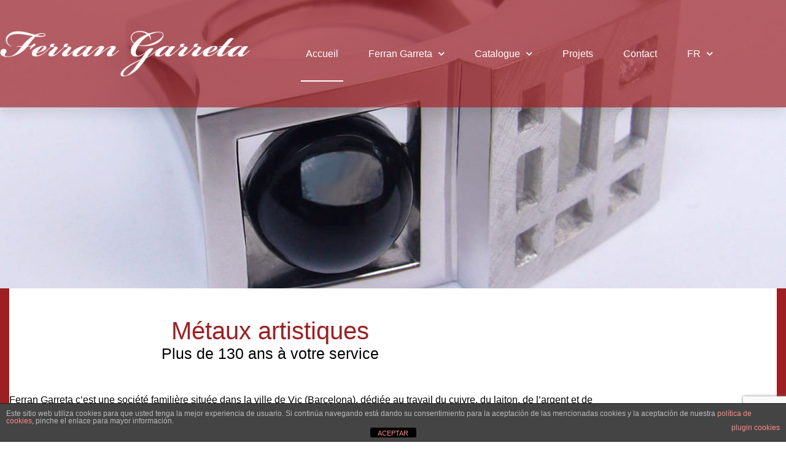

--- FILE ---
content_type: text/html; charset=UTF-8
request_url: https://www.ferrangarreta.com/fr/
body_size: 18641
content:
<!doctype html>
<html lang="fr-FR">
<head>
	<meta charset="UTF-8">
	<meta name="viewport" content="width=device-width, initial-scale=1">
	<link rel="profile" href="https://gmpg.org/xfn/11">
	<meta name='robots' content='index, follow, max-image-preview:large, max-snippet:-1, max-video-preview:-1' />
<link rel="alternate" hreflang="ca" href="https://www.ferrangarreta.com" />
<link rel="alternate" hreflang="es" href="https://www.ferrangarreta.com/es/" />
<link rel="alternate" hreflang="en" href="https://www.ferrangarreta.com/en/" />
<link rel="alternate" hreflang="fr" href="https://www.ferrangarreta.com/fr/" />
<link rel="alternate" hreflang="x-default" href="https://www.ferrangarreta.com" />

	<!-- This site is optimized with the Yoast SEO plugin v26.8 - https://yoast.com/product/yoast-seo-wordpress/ -->
	<title>Accueil - Ferran Garreta</title>
	<link rel="canonical" href="https://www.ferrangarreta.com/fr/" />
	<meta property="og:locale" content="fr_FR" />
	<meta property="og:type" content="website" />
	<meta property="og:title" content="Accueil - Ferran Garreta" />
	<meta property="og:description" content="Métaux artistiques Plus de 130 ans à votre service Ferran Garreta c&rsquo;est une société familière située dans la ville de Vic (Barcelona), dédiée au travail du cuivre, du laiton, de l&rsquo;argent et de l&rsquo;or, de manière artistique et manuelle. Les travaux réalisés sont très diversifiés. Il s&rsquo;agit d&rsquo;une entreprise de plus de 130 ans d’âge [&hellip;]" />
	<meta property="og:url" content="https://www.ferrangarreta.com/fr/" />
	<meta property="og:site_name" content="Ferran Garreta" />
	<meta property="article:modified_time" content="2024-04-02T19:01:37+00:00" />
	<meta name="twitter:card" content="summary_large_image" />
	<script type="application/ld+json" class="yoast-schema-graph">{"@context":"https://schema.org","@graph":[{"@type":"WebPage","@id":"https://www.ferrangarreta.com/fr/","url":"https://www.ferrangarreta.com/fr/","name":"Accueil - Ferran Garreta","isPartOf":{"@id":"https://www.ferrangarreta.com/fr/#website"},"about":{"@id":"https://www.ferrangarreta.com/fr/#organization"},"datePublished":"2023-03-15T11:11:46+00:00","dateModified":"2024-04-02T19:01:37+00:00","breadcrumb":{"@id":"https://www.ferrangarreta.com/fr/#breadcrumb"},"inLanguage":"fr-FR","potentialAction":[{"@type":"ReadAction","target":["https://www.ferrangarreta.com/fr/"]}]},{"@type":"BreadcrumbList","@id":"https://www.ferrangarreta.com/fr/#breadcrumb","itemListElement":[{"@type":"ListItem","position":1,"name":"Inici"}]},{"@type":"WebSite","@id":"https://www.ferrangarreta.com/fr/#website","url":"https://www.ferrangarreta.com/fr/","name":"Ferran Garreta","description":"Empresa familiar ubicada a la ciutat de Vic (Barcelona), dedicada al treball de l’aram, el llautó, la plata i l’or, de forma artística i manual.Ferran Garreta és una empresa familiar ubicada a la ciutat de Vic (Barcelona), dedicada al treball de l’aram, el llautó, la plata i l’or, de forma artística i manual.","publisher":{"@id":"https://www.ferrangarreta.com/fr/#organization"},"potentialAction":[{"@type":"SearchAction","target":{"@type":"EntryPoint","urlTemplate":"https://www.ferrangarreta.com/fr/?s={search_term_string}"},"query-input":{"@type":"PropertyValueSpecification","valueRequired":true,"valueName":"search_term_string"}}],"inLanguage":"fr-FR"},{"@type":"Organization","@id":"https://www.ferrangarreta.com/fr/#organization","name":"Ferran Garreta","url":"https://www.ferrangarreta.com/fr/","logo":{"@type":"ImageObject","inLanguage":"fr-FR","@id":"https://www.ferrangarreta.com/fr/#/schema/logo/image/","url":"https://www.ferrangarreta.com/wp-content/uploads/2023/02/ferran-garreta-logo-w.png","contentUrl":"https://www.ferrangarreta.com/wp-content/uploads/2023/02/ferran-garreta-logo-w.png","width":1003,"height":184,"caption":"Ferran Garreta"},"image":{"@id":"https://www.ferrangarreta.com/fr/#/schema/logo/image/"}}]}</script>
	<!-- / Yoast SEO plugin. -->


<link rel='dns-prefetch' href='//www.googletagmanager.com' />
<link rel="alternate" type="application/rss+xml" title="Ferran Garreta &raquo; Flux" href="https://www.ferrangarreta.com/fr/feed/" />
<link rel="alternate" title="oEmbed (JSON)" type="application/json+oembed" href="https://www.ferrangarreta.com/fr/wp-json/oembed/1.0/embed?url=https%3A%2F%2Fwww.ferrangarreta.com%2Ffr%2F" />
<link rel="alternate" title="oEmbed (XML)" type="text/xml+oembed" href="https://www.ferrangarreta.com/fr/wp-json/oembed/1.0/embed?url=https%3A%2F%2Fwww.ferrangarreta.com%2Ffr%2F&#038;format=xml" />
<style id='wp-img-auto-sizes-contain-inline-css'>
img:is([sizes=auto i],[sizes^="auto," i]){contain-intrinsic-size:3000px 1500px}
/*# sourceURL=wp-img-auto-sizes-contain-inline-css */
</style>
<link rel='stylesheet' id='simple-lightbox-css-css' href='https://www.ferrangarreta.com/wp-content/plugins/portfolio-elementor/elementor/../vendor/simplelightbox/dist/simplelightbox.min.css?ver=2.14.2' media='all' />
<link rel='stylesheet' id='elpt-portfolio-css-css' href='https://www.ferrangarreta.com/wp-content/plugins/portfolio-elementor/elementor/../assets/css/powerfolio_css.css?ver=3.2.2' media='all' />
<link rel='stylesheet' id='owl-carousel-css-css' href='https://www.ferrangarreta.com/wp-content/plugins/portfolio-elementor/elementor/../vendor/owl.carousel/assets/owl.carousel.css?ver=2.3.4' media='all' />
<link rel='stylesheet' id='owl-carousel-theme-css-css' href='https://www.ferrangarreta.com/wp-content/plugins/portfolio-elementor/elementor/../vendor/owl.carousel/assets/owl.theme.default.min.css?ver=2.3.4' media='all' />
<link rel='stylesheet' id='pwrgrids-css-css' href='https://www.ferrangarreta.com/wp-content/plugins/portfolio-elementor/elementor/../assets/css/pwrgrids_css.css?ver=3.2.2' media='all' />
<style id='wp-emoji-styles-inline-css'>

	img.wp-smiley, img.emoji {
		display: inline !important;
		border: none !important;
		box-shadow: none !important;
		height: 1em !important;
		width: 1em !important;
		margin: 0 0.07em !important;
		vertical-align: -0.1em !important;
		background: none !important;
		padding: 0 !important;
	}
/*# sourceURL=wp-emoji-styles-inline-css */
</style>
<style id='powerfolio-portfolio-block-style-inline-css'>
.wp-block-create-block-my-first-block{background-color:#21759b;color:#fff;padding:2px}

/*# sourceURL=https://www.ferrangarreta.com/wp-content/plugins/portfolio-elementor/build/portfolio-block/style-index.css */
</style>
<style id='powerfolio-image-gallery-block-style-inline-css'>
.wp-block-create-block-my-first-block{background-color:#21759b;color:#fff;padding:2px}

/*# sourceURL=https://www.ferrangarreta.com/wp-content/plugins/portfolio-elementor/build/image-gallery-block/style-index.css */
</style>
<style id='global-styles-inline-css'>
:root{--wp--preset--aspect-ratio--square: 1;--wp--preset--aspect-ratio--4-3: 4/3;--wp--preset--aspect-ratio--3-4: 3/4;--wp--preset--aspect-ratio--3-2: 3/2;--wp--preset--aspect-ratio--2-3: 2/3;--wp--preset--aspect-ratio--16-9: 16/9;--wp--preset--aspect-ratio--9-16: 9/16;--wp--preset--color--black: #000000;--wp--preset--color--cyan-bluish-gray: #abb8c3;--wp--preset--color--white: #ffffff;--wp--preset--color--pale-pink: #f78da7;--wp--preset--color--vivid-red: #cf2e2e;--wp--preset--color--luminous-vivid-orange: #ff6900;--wp--preset--color--luminous-vivid-amber: #fcb900;--wp--preset--color--light-green-cyan: #7bdcb5;--wp--preset--color--vivid-green-cyan: #00d084;--wp--preset--color--pale-cyan-blue: #8ed1fc;--wp--preset--color--vivid-cyan-blue: #0693e3;--wp--preset--color--vivid-purple: #9b51e0;--wp--preset--gradient--vivid-cyan-blue-to-vivid-purple: linear-gradient(135deg,rgb(6,147,227) 0%,rgb(155,81,224) 100%);--wp--preset--gradient--light-green-cyan-to-vivid-green-cyan: linear-gradient(135deg,rgb(122,220,180) 0%,rgb(0,208,130) 100%);--wp--preset--gradient--luminous-vivid-amber-to-luminous-vivid-orange: linear-gradient(135deg,rgb(252,185,0) 0%,rgb(255,105,0) 100%);--wp--preset--gradient--luminous-vivid-orange-to-vivid-red: linear-gradient(135deg,rgb(255,105,0) 0%,rgb(207,46,46) 100%);--wp--preset--gradient--very-light-gray-to-cyan-bluish-gray: linear-gradient(135deg,rgb(238,238,238) 0%,rgb(169,184,195) 100%);--wp--preset--gradient--cool-to-warm-spectrum: linear-gradient(135deg,rgb(74,234,220) 0%,rgb(151,120,209) 20%,rgb(207,42,186) 40%,rgb(238,44,130) 60%,rgb(251,105,98) 80%,rgb(254,248,76) 100%);--wp--preset--gradient--blush-light-purple: linear-gradient(135deg,rgb(255,206,236) 0%,rgb(152,150,240) 100%);--wp--preset--gradient--blush-bordeaux: linear-gradient(135deg,rgb(254,205,165) 0%,rgb(254,45,45) 50%,rgb(107,0,62) 100%);--wp--preset--gradient--luminous-dusk: linear-gradient(135deg,rgb(255,203,112) 0%,rgb(199,81,192) 50%,rgb(65,88,208) 100%);--wp--preset--gradient--pale-ocean: linear-gradient(135deg,rgb(255,245,203) 0%,rgb(182,227,212) 50%,rgb(51,167,181) 100%);--wp--preset--gradient--electric-grass: linear-gradient(135deg,rgb(202,248,128) 0%,rgb(113,206,126) 100%);--wp--preset--gradient--midnight: linear-gradient(135deg,rgb(2,3,129) 0%,rgb(40,116,252) 100%);--wp--preset--font-size--small: 13px;--wp--preset--font-size--medium: 20px;--wp--preset--font-size--large: 36px;--wp--preset--font-size--x-large: 42px;--wp--preset--spacing--20: 0.44rem;--wp--preset--spacing--30: 0.67rem;--wp--preset--spacing--40: 1rem;--wp--preset--spacing--50: 1.5rem;--wp--preset--spacing--60: 2.25rem;--wp--preset--spacing--70: 3.38rem;--wp--preset--spacing--80: 5.06rem;--wp--preset--shadow--natural: 6px 6px 9px rgba(0, 0, 0, 0.2);--wp--preset--shadow--deep: 12px 12px 50px rgba(0, 0, 0, 0.4);--wp--preset--shadow--sharp: 6px 6px 0px rgba(0, 0, 0, 0.2);--wp--preset--shadow--outlined: 6px 6px 0px -3px rgb(255, 255, 255), 6px 6px rgb(0, 0, 0);--wp--preset--shadow--crisp: 6px 6px 0px rgb(0, 0, 0);}:root { --wp--style--global--content-size: 800px;--wp--style--global--wide-size: 1200px; }:where(body) { margin: 0; }.wp-site-blocks > .alignleft { float: left; margin-right: 2em; }.wp-site-blocks > .alignright { float: right; margin-left: 2em; }.wp-site-blocks > .aligncenter { justify-content: center; margin-left: auto; margin-right: auto; }:where(.wp-site-blocks) > * { margin-block-start: 24px; margin-block-end: 0; }:where(.wp-site-blocks) > :first-child { margin-block-start: 0; }:where(.wp-site-blocks) > :last-child { margin-block-end: 0; }:root { --wp--style--block-gap: 24px; }:root :where(.is-layout-flow) > :first-child{margin-block-start: 0;}:root :where(.is-layout-flow) > :last-child{margin-block-end: 0;}:root :where(.is-layout-flow) > *{margin-block-start: 24px;margin-block-end: 0;}:root :where(.is-layout-constrained) > :first-child{margin-block-start: 0;}:root :where(.is-layout-constrained) > :last-child{margin-block-end: 0;}:root :where(.is-layout-constrained) > *{margin-block-start: 24px;margin-block-end: 0;}:root :where(.is-layout-flex){gap: 24px;}:root :where(.is-layout-grid){gap: 24px;}.is-layout-flow > .alignleft{float: left;margin-inline-start: 0;margin-inline-end: 2em;}.is-layout-flow > .alignright{float: right;margin-inline-start: 2em;margin-inline-end: 0;}.is-layout-flow > .aligncenter{margin-left: auto !important;margin-right: auto !important;}.is-layout-constrained > .alignleft{float: left;margin-inline-start: 0;margin-inline-end: 2em;}.is-layout-constrained > .alignright{float: right;margin-inline-start: 2em;margin-inline-end: 0;}.is-layout-constrained > .aligncenter{margin-left: auto !important;margin-right: auto !important;}.is-layout-constrained > :where(:not(.alignleft):not(.alignright):not(.alignfull)){max-width: var(--wp--style--global--content-size);margin-left: auto !important;margin-right: auto !important;}.is-layout-constrained > .alignwide{max-width: var(--wp--style--global--wide-size);}body .is-layout-flex{display: flex;}.is-layout-flex{flex-wrap: wrap;align-items: center;}.is-layout-flex > :is(*, div){margin: 0;}body .is-layout-grid{display: grid;}.is-layout-grid > :is(*, div){margin: 0;}body{padding-top: 0px;padding-right: 0px;padding-bottom: 0px;padding-left: 0px;}a:where(:not(.wp-element-button)){text-decoration: underline;}:root :where(.wp-element-button, .wp-block-button__link){background-color: #32373c;border-width: 0;color: #fff;font-family: inherit;font-size: inherit;font-style: inherit;font-weight: inherit;letter-spacing: inherit;line-height: inherit;padding-top: calc(0.667em + 2px);padding-right: calc(1.333em + 2px);padding-bottom: calc(0.667em + 2px);padding-left: calc(1.333em + 2px);text-decoration: none;text-transform: inherit;}.has-black-color{color: var(--wp--preset--color--black) !important;}.has-cyan-bluish-gray-color{color: var(--wp--preset--color--cyan-bluish-gray) !important;}.has-white-color{color: var(--wp--preset--color--white) !important;}.has-pale-pink-color{color: var(--wp--preset--color--pale-pink) !important;}.has-vivid-red-color{color: var(--wp--preset--color--vivid-red) !important;}.has-luminous-vivid-orange-color{color: var(--wp--preset--color--luminous-vivid-orange) !important;}.has-luminous-vivid-amber-color{color: var(--wp--preset--color--luminous-vivid-amber) !important;}.has-light-green-cyan-color{color: var(--wp--preset--color--light-green-cyan) !important;}.has-vivid-green-cyan-color{color: var(--wp--preset--color--vivid-green-cyan) !important;}.has-pale-cyan-blue-color{color: var(--wp--preset--color--pale-cyan-blue) !important;}.has-vivid-cyan-blue-color{color: var(--wp--preset--color--vivid-cyan-blue) !important;}.has-vivid-purple-color{color: var(--wp--preset--color--vivid-purple) !important;}.has-black-background-color{background-color: var(--wp--preset--color--black) !important;}.has-cyan-bluish-gray-background-color{background-color: var(--wp--preset--color--cyan-bluish-gray) !important;}.has-white-background-color{background-color: var(--wp--preset--color--white) !important;}.has-pale-pink-background-color{background-color: var(--wp--preset--color--pale-pink) !important;}.has-vivid-red-background-color{background-color: var(--wp--preset--color--vivid-red) !important;}.has-luminous-vivid-orange-background-color{background-color: var(--wp--preset--color--luminous-vivid-orange) !important;}.has-luminous-vivid-amber-background-color{background-color: var(--wp--preset--color--luminous-vivid-amber) !important;}.has-light-green-cyan-background-color{background-color: var(--wp--preset--color--light-green-cyan) !important;}.has-vivid-green-cyan-background-color{background-color: var(--wp--preset--color--vivid-green-cyan) !important;}.has-pale-cyan-blue-background-color{background-color: var(--wp--preset--color--pale-cyan-blue) !important;}.has-vivid-cyan-blue-background-color{background-color: var(--wp--preset--color--vivid-cyan-blue) !important;}.has-vivid-purple-background-color{background-color: var(--wp--preset--color--vivid-purple) !important;}.has-black-border-color{border-color: var(--wp--preset--color--black) !important;}.has-cyan-bluish-gray-border-color{border-color: var(--wp--preset--color--cyan-bluish-gray) !important;}.has-white-border-color{border-color: var(--wp--preset--color--white) !important;}.has-pale-pink-border-color{border-color: var(--wp--preset--color--pale-pink) !important;}.has-vivid-red-border-color{border-color: var(--wp--preset--color--vivid-red) !important;}.has-luminous-vivid-orange-border-color{border-color: var(--wp--preset--color--luminous-vivid-orange) !important;}.has-luminous-vivid-amber-border-color{border-color: var(--wp--preset--color--luminous-vivid-amber) !important;}.has-light-green-cyan-border-color{border-color: var(--wp--preset--color--light-green-cyan) !important;}.has-vivid-green-cyan-border-color{border-color: var(--wp--preset--color--vivid-green-cyan) !important;}.has-pale-cyan-blue-border-color{border-color: var(--wp--preset--color--pale-cyan-blue) !important;}.has-vivid-cyan-blue-border-color{border-color: var(--wp--preset--color--vivid-cyan-blue) !important;}.has-vivid-purple-border-color{border-color: var(--wp--preset--color--vivid-purple) !important;}.has-vivid-cyan-blue-to-vivid-purple-gradient-background{background: var(--wp--preset--gradient--vivid-cyan-blue-to-vivid-purple) !important;}.has-light-green-cyan-to-vivid-green-cyan-gradient-background{background: var(--wp--preset--gradient--light-green-cyan-to-vivid-green-cyan) !important;}.has-luminous-vivid-amber-to-luminous-vivid-orange-gradient-background{background: var(--wp--preset--gradient--luminous-vivid-amber-to-luminous-vivid-orange) !important;}.has-luminous-vivid-orange-to-vivid-red-gradient-background{background: var(--wp--preset--gradient--luminous-vivid-orange-to-vivid-red) !important;}.has-very-light-gray-to-cyan-bluish-gray-gradient-background{background: var(--wp--preset--gradient--very-light-gray-to-cyan-bluish-gray) !important;}.has-cool-to-warm-spectrum-gradient-background{background: var(--wp--preset--gradient--cool-to-warm-spectrum) !important;}.has-blush-light-purple-gradient-background{background: var(--wp--preset--gradient--blush-light-purple) !important;}.has-blush-bordeaux-gradient-background{background: var(--wp--preset--gradient--blush-bordeaux) !important;}.has-luminous-dusk-gradient-background{background: var(--wp--preset--gradient--luminous-dusk) !important;}.has-pale-ocean-gradient-background{background: var(--wp--preset--gradient--pale-ocean) !important;}.has-electric-grass-gradient-background{background: var(--wp--preset--gradient--electric-grass) !important;}.has-midnight-gradient-background{background: var(--wp--preset--gradient--midnight) !important;}.has-small-font-size{font-size: var(--wp--preset--font-size--small) !important;}.has-medium-font-size{font-size: var(--wp--preset--font-size--medium) !important;}.has-large-font-size{font-size: var(--wp--preset--font-size--large) !important;}.has-x-large-font-size{font-size: var(--wp--preset--font-size--x-large) !important;}
:root :where(.wp-block-pullquote){font-size: 1.5em;line-height: 1.6;}
/*# sourceURL=global-styles-inline-css */
</style>
<link rel='stylesheet' id='wpml-blocks-css' href='https://www.ferrangarreta.com/wp-content/plugins/sitepress-multilingual-cms/dist/css/blocks/styles.css?ver=4.6.6' media='all' />
<link rel='stylesheet' id='front-estilos-css' href='https://www.ferrangarreta.com/wp-content/plugins/asesor-cookies-para-la-ley-en-espana/html/front/estilos.css?ver=6.9' media='all' />
<link rel='stylesheet' id='uaf_client_css-css' href='https://www.ferrangarreta.com/wp-content/uploads/useanyfont/uaf.css?ver=1764575120' media='all' />
<link rel='stylesheet' id='wpml-legacy-horizontal-list-0-css' href='https://www.ferrangarreta.com/wp-content/plugins/sitepress-multilingual-cms/templates/language-switchers/legacy-list-horizontal/style.min.css?ver=1' media='all' />
<link rel='stylesheet' id='wpml-menu-item-0-css' href='https://www.ferrangarreta.com/wp-content/plugins/sitepress-multilingual-cms/templates/language-switchers/menu-item/style.min.css?ver=1' media='all' />
<link rel='stylesheet' id='hello-elementor-css' href='https://www.ferrangarreta.com/wp-content/themes/hello-elementor/assets/css/reset.css?ver=3.4.6' media='all' />
<link rel='stylesheet' id='hello-elementor-theme-style-css' href='https://www.ferrangarreta.com/wp-content/themes/hello-elementor/assets/css/theme.css?ver=3.4.6' media='all' />
<link rel='stylesheet' id='hello-elementor-header-footer-css' href='https://www.ferrangarreta.com/wp-content/themes/hello-elementor/assets/css/header-footer.css?ver=3.4.6' media='all' />
<link rel='stylesheet' id='elementor-frontend-css' href='https://www.ferrangarreta.com/wp-content/plugins/elementor/assets/css/frontend.min.css?ver=3.34.4' media='all' />
<link rel='stylesheet' id='elementor-post-4-css' href='https://www.ferrangarreta.com/wp-content/uploads/elementor/css/post-4.css?ver=1769736140' media='all' />
<link rel='stylesheet' id='widget-image-css' href='https://www.ferrangarreta.com/wp-content/plugins/elementor/assets/css/widget-image.min.css?ver=3.34.4' media='all' />
<link rel='stylesheet' id='widget-nav-menu-css' href='https://www.ferrangarreta.com/wp-content/plugins/elementor-pro/assets/css/widget-nav-menu.min.css?ver=3.34.4' media='all' />
<link rel='stylesheet' id='e-sticky-css' href='https://www.ferrangarreta.com/wp-content/plugins/elementor-pro/assets/css/modules/sticky.min.css?ver=3.34.4' media='all' />
<link rel='stylesheet' id='widget-icon-list-css' href='https://www.ferrangarreta.com/wp-content/plugins/elementor/assets/css/widget-icon-list.min.css?ver=3.34.4' media='all' />
<link rel='stylesheet' id='widget-heading-css' href='https://www.ferrangarreta.com/wp-content/plugins/elementor/assets/css/widget-heading.min.css?ver=3.34.4' media='all' />
<link rel='stylesheet' id='elementor-icons-css' href='https://www.ferrangarreta.com/wp-content/plugins/elementor/assets/lib/eicons/css/elementor-icons.min.css?ver=5.46.0' media='all' />
<link rel='stylesheet' id='e-animation-fadeInUp-css' href='https://www.ferrangarreta.com/wp-content/plugins/elementor/assets/lib/animations/styles/fadeInUp.min.css?ver=3.34.4' media='all' />
<link rel='stylesheet' id='swiper-css' href='https://www.ferrangarreta.com/wp-content/plugins/elementor/assets/lib/swiper/v8/css/swiper.min.css?ver=8.4.5' media='all' />
<link rel='stylesheet' id='e-swiper-css' href='https://www.ferrangarreta.com/wp-content/plugins/elementor/assets/css/conditionals/e-swiper.min.css?ver=3.34.4' media='all' />
<link rel='stylesheet' id='widget-slides-css' href='https://www.ferrangarreta.com/wp-content/plugins/elementor-pro/assets/css/widget-slides.min.css?ver=3.34.4' media='all' />
<link rel='stylesheet' id='e-animation-bob-css' href='https://www.ferrangarreta.com/wp-content/plugins/elementor/assets/lib/animations/styles/e-animation-bob.min.css?ver=3.34.4' media='all' />
<link rel='stylesheet' id='widget-call-to-action-css' href='https://www.ferrangarreta.com/wp-content/plugins/elementor-pro/assets/css/widget-call-to-action.min.css?ver=3.34.4' media='all' />
<link rel='stylesheet' id='e-transitions-css' href='https://www.ferrangarreta.com/wp-content/plugins/elementor-pro/assets/css/conditionals/transitions.min.css?ver=3.34.4' media='all' />
<link rel='stylesheet' id='widget-form-css' href='https://www.ferrangarreta.com/wp-content/plugins/elementor-pro/assets/css/widget-form.min.css?ver=3.34.4' media='all' />
<link rel='stylesheet' id='elementor-post-15060-css' href='https://www.ferrangarreta.com/wp-content/uploads/elementor/css/post-15060.css?ver=1769750710' media='all' />
<link rel='stylesheet' id='elementor-post-15062-css' href='https://www.ferrangarreta.com/wp-content/uploads/elementor/css/post-15062.css?ver=1769741281' media='all' />
<link rel='stylesheet' id='elementor-post-15058-css' href='https://www.ferrangarreta.com/wp-content/uploads/elementor/css/post-15058.css?ver=1769741281' media='all' />
<link rel='stylesheet' id='elementor-gf-local-poppins-css' href='https://www.ferrangarreta.com/wp-content/uploads/elementor/google-fonts/css/poppins.css?ver=1742261718' media='all' />
<link rel='stylesheet' id='elementor-icons-shared-0-css' href='https://www.ferrangarreta.com/wp-content/plugins/elementor/assets/lib/font-awesome/css/fontawesome.min.css?ver=5.15.3' media='all' />
<link rel='stylesheet' id='elementor-icons-fa-solid-css' href='https://www.ferrangarreta.com/wp-content/plugins/elementor/assets/lib/font-awesome/css/solid.min.css?ver=5.15.3' media='all' />
<script id="wpml-cookie-js-extra">
var wpml_cookies = {"wp-wpml_current_language":{"value":"fr","expires":1,"path":"/"}};
var wpml_cookies = {"wp-wpml_current_language":{"value":"fr","expires":1,"path":"/"}};
//# sourceURL=wpml-cookie-js-extra
</script>
<script src="https://www.ferrangarreta.com/wp-content/plugins/sitepress-multilingual-cms/res/js/cookies/language-cookie.js?ver=4.6.6" id="wpml-cookie-js"></script>
<script src="https://www.ferrangarreta.com/wp-includes/js/jquery/jquery.min.js?ver=3.7.1" id="jquery-core-js"></script>
<script src="https://www.ferrangarreta.com/wp-includes/js/jquery/jquery-migrate.min.js?ver=3.4.1" id="jquery-migrate-js"></script>
<script id="front-principal-js-extra">
var cdp_cookies_info = {"url_plugin":"https://www.ferrangarreta.com/wp-content/plugins/asesor-cookies-para-la-ley-en-espana/plugin.php","url_admin_ajax":"https://www.ferrangarreta.com/wp-admin/admin-ajax.php"};
//# sourceURL=front-principal-js-extra
</script>
<script src="https://www.ferrangarreta.com/wp-content/plugins/asesor-cookies-para-la-ley-en-espana/html/front/principal.js?ver=6.9" id="front-principal-js"></script>

<!-- Extrait de code de la balise Google (gtag.js) ajouté par Site Kit -->
<!-- Extrait Google Analytics ajouté par Site Kit -->
<script src="https://www.googletagmanager.com/gtag/js?id=GT-MQPQQFDW" id="google_gtagjs-js" async></script>
<script id="google_gtagjs-js-after">
window.dataLayer = window.dataLayer || [];function gtag(){dataLayer.push(arguments);}
gtag("set","linker",{"domains":["www.ferrangarreta.com"]});
gtag("js", new Date());
gtag("set", "developer_id.dZTNiMT", true);
gtag("config", "GT-MQPQQFDW");
//# sourceURL=google_gtagjs-js-after
</script>
<link rel="https://api.w.org/" href="https://www.ferrangarreta.com/fr/wp-json/" /><link rel="alternate" title="JSON" type="application/json" href="https://www.ferrangarreta.com/fr/wp-json/wp/v2/pages/15060" /><link rel="EditURI" type="application/rsd+xml" title="RSD" href="https://www.ferrangarreta.com/xmlrpc.php?rsd" />
<meta name="generator" content="WordPress 6.9" />
<link rel='shortlink' href='https://www.ferrangarreta.com/fr/' />
<meta name="generator" content="WPML ver:4.6.6 stt:8,1,4,2;" />
<meta name="generator" content="Site Kit by Google 1.171.0" /><meta name="generator" content="Elementor 3.34.4; features: additional_custom_breakpoints; settings: css_print_method-external, google_font-enabled, font_display-swap">
			<style>
				.e-con.e-parent:nth-of-type(n+4):not(.e-lazyloaded):not(.e-no-lazyload),
				.e-con.e-parent:nth-of-type(n+4):not(.e-lazyloaded):not(.e-no-lazyload) * {
					background-image: none !important;
				}
				@media screen and (max-height: 1024px) {
					.e-con.e-parent:nth-of-type(n+3):not(.e-lazyloaded):not(.e-no-lazyload),
					.e-con.e-parent:nth-of-type(n+3):not(.e-lazyloaded):not(.e-no-lazyload) * {
						background-image: none !important;
					}
				}
				@media screen and (max-height: 640px) {
					.e-con.e-parent:nth-of-type(n+2):not(.e-lazyloaded):not(.e-no-lazyload),
					.e-con.e-parent:nth-of-type(n+2):not(.e-lazyloaded):not(.e-no-lazyload) * {
						background-image: none !important;
					}
				}
			</style>
						<meta name="theme-color" content="#E3CEB4">
			<link rel="icon" href="https://www.ferrangarreta.com/wp-content/uploads/2023/02/cropped-logoferrangarreta-antic-32x32.gif" sizes="32x32" />
<link rel="icon" href="https://www.ferrangarreta.com/wp-content/uploads/2023/02/cropped-logoferrangarreta-antic-192x192.gif" sizes="192x192" />
<link rel="apple-touch-icon" href="https://www.ferrangarreta.com/wp-content/uploads/2023/02/cropped-logoferrangarreta-antic-180x180.gif" />
<meta name="msapplication-TileImage" content="https://www.ferrangarreta.com/wp-content/uploads/2023/02/cropped-logoferrangarreta-antic-270x270.gif" />
		<style id="wp-custom-css">
			body.home .elementor-widget-container {
    box-shadow: none !important;
}		</style>
		</head>
<body class="home wp-singular page-template-default page page-id-15060 wp-custom-logo wp-embed-responsive wp-theme-hello-elementor hello-elementor-default elementor-default elementor-kit-4 elementor-page elementor-page-15060">


<a class="skip-link screen-reader-text" href="#content">Aller au contenu</a>

		<header data-elementor-type="header" data-elementor-id="15062" class="elementor elementor-15062 elementor-36 elementor-location-header" data-elementor-post-type="elementor_library">
					<section class="elementor-section elementor-top-section elementor-element elementor-element-9233e3d elementor-hidden-desktop elementor-hidden-tablet elementor-hidden-mobile elementor-section-boxed elementor-section-height-default elementor-section-height-default" data-id="9233e3d" data-element_type="section" data-settings="{&quot;background_background&quot;:&quot;classic&quot;}">
						<div class="elementor-container elementor-column-gap-default">
					<div class="elementor-column elementor-col-100 elementor-top-column elementor-element elementor-element-0130f2f" data-id="0130f2f" data-element_type="column">
			<div class="elementor-widget-wrap elementor-element-populated">
						<div class="elementor-element elementor-element-1e9e8d7 elementor-widget elementor-widget-text-editor" data-id="1e9e8d7" data-element_type="widget" data-widget_type="text-editor.default">
				<div class="elementor-widget-container">
									Désolé pour le dérangement, le site est incomplet. Nous sommes en train de mettre à jour. Nous le préparerons sous peu, merci.

								</div>
				</div>
					</div>
		</div>
					</div>
		</section>
				<section class="elementor-section elementor-top-section elementor-element elementor-element-6def4d80 elementor-section-height-min-height elementor-section-boxed elementor-section-height-default elementor-section-items-middle" data-id="6def4d80" data-element_type="section" data-settings="{&quot;background_background&quot;:&quot;classic&quot;,&quot;sticky&quot;:&quot;top&quot;,&quot;sticky_on&quot;:[&quot;desktop&quot;,&quot;tablet&quot;,&quot;mobile&quot;],&quot;sticky_offset&quot;:0,&quot;sticky_effects_offset&quot;:0,&quot;sticky_anchor_link_offset&quot;:0}">
						<div class="elementor-container elementor-column-gap-default">
					<div class="elementor-column elementor-col-50 elementor-top-column elementor-element elementor-element-52157783" data-id="52157783" data-element_type="column">
			<div class="elementor-widget-wrap elementor-element-populated">
						<div class="elementor-element elementor-element-285070cd elementor-widget elementor-widget-image" data-id="285070cd" data-element_type="widget" data-widget_type="image.default">
				<div class="elementor-widget-container">
																<a href="https://www.ferrangarreta.com/fr/">
							<img width="1003" height="184" src="https://www.ferrangarreta.com/wp-content/uploads/2023/02/ferran-garreta-logotip.png" class="attachment-full size-full wp-image-8009" alt="" srcset="https://www.ferrangarreta.com/wp-content/uploads/2023/02/ferran-garreta-logotip.png 1003w, https://www.ferrangarreta.com/wp-content/uploads/2023/02/ferran-garreta-logotip-300x55.png 300w, https://www.ferrangarreta.com/wp-content/uploads/2023/02/ferran-garreta-logotip-768x141.png 768w" sizes="(max-width: 1003px) 100vw, 1003px" />								</a>
															</div>
				</div>
					</div>
		</div>
				<div class="elementor-column elementor-col-50 elementor-top-column elementor-element elementor-element-24f63d94" data-id="24f63d94" data-element_type="column">
			<div class="elementor-widget-wrap elementor-element-populated">
						<div class="elementor-element elementor-element-2b6e438f elementor-nav-menu__align-center elementor-nav-menu--stretch elementor-nav-menu__text-align-center elementor-widget__width-initial elementor-nav-menu--dropdown-tablet elementor-nav-menu--toggle elementor-nav-menu--burger elementor-widget elementor-widget-nav-menu" data-id="2b6e438f" data-element_type="widget" data-settings="{&quot;full_width&quot;:&quot;stretch&quot;,&quot;submenu_icon&quot;:{&quot;value&quot;:&quot;&lt;i class=\&quot;fas fa-chevron-down\&quot; aria-hidden=\&quot;true\&quot;&gt;&lt;\/i&gt;&quot;,&quot;library&quot;:&quot;fa-solid&quot;},&quot;layout&quot;:&quot;horizontal&quot;,&quot;toggle&quot;:&quot;burger&quot;}" data-widget_type="nav-menu.default">
				<div class="elementor-widget-container">
								<nav aria-label="Menu" class="elementor-nav-menu--main elementor-nav-menu__container elementor-nav-menu--layout-horizontal e--pointer-underline e--animation-drop-out">
				<ul id="menu-1-2b6e438f" class="elementor-nav-menu"><li class="menu-item menu-item-type-post_type menu-item-object-page menu-item-home current-menu-item page_item page-item-15060 current_page_item menu-item-15256"><a href="https://www.ferrangarreta.com/fr/" aria-current="page" class="elementor-item elementor-item-active">Accueil</a></li>
<li class="menu-item menu-item-type-post_type menu-item-object-page menu-item-has-children menu-item-15257"><a href="https://www.ferrangarreta.com/fr/ferran-garreta/" class="elementor-item">Ferran Garreta</a>
<ul class="sub-menu elementor-nav-menu--dropdown">
	<li class="menu-item menu-item-type-post_type menu-item-object-page menu-item-15258"><a href="https://www.ferrangarreta.com/fr/origines/" class="elementor-sub-item">Origines</a></li>
	<li class="menu-item menu-item-type-post_type menu-item-object-page menu-item-15259"><a href="https://www.ferrangarreta.com/fr/philosophie/" class="elementor-sub-item">Philosophie</a></li>
	<li class="menu-item menu-item-type-post_type menu-item-object-page menu-item-15260"><a href="https://www.ferrangarreta.com/fr/formation-et-prix/" class="elementor-sub-item">Formation et prix</a></li>
</ul>
</li>
<li class="menu-item menu-item-type-post_type menu-item-object-page menu-item-has-children menu-item-15261"><a href="https://www.ferrangarreta.com/fr/catalogue/" class="elementor-item">Catalogue</a>
<ul class="sub-menu elementor-nav-menu--dropdown">
	<li class="menu-item menu-item-type-post_type menu-item-object-page menu-item-15262"><a href="https://www.ferrangarreta.com/fr/armures/" class="elementor-sub-item">Armures</a></li>
	<li class="menu-item menu-item-type-post_type menu-item-object-page menu-item-has-children menu-item-15263"><a href="https://www.ferrangarreta.com/fr/reconstitution-historique/" class="elementor-sub-item">Reconstitution antique</a>
	<ul class="sub-menu elementor-nav-menu--dropdown">
		<li class="menu-item menu-item-type-post_type menu-item-object-page menu-item-15264"><a href="https://www.ferrangarreta.com/fr/casques/" class="elementor-sub-item">Casques</a></li>
		<li class="menu-item menu-item-type-post_type menu-item-object-page menu-item-15265"><a href="https://www.ferrangarreta.com/fr/cuirasses/" class="elementor-sub-item">Cuirasses</a></li>
		<li class="menu-item menu-item-type-post_type menu-item-object-page menu-item-15266"><a href="https://www.ferrangarreta.com/fr/crevettiers/" class="elementor-sub-item">Jambières</a></li>
		<li class="menu-item menu-item-type-post_type menu-item-object-page menu-item-15267"><a href="https://www.ferrangarreta.com/fr/complements/" class="elementor-sub-item">Compléments</a></li>
	</ul>
</li>
	<li class="menu-item menu-item-type-post_type menu-item-object-page menu-item-15268"><a href="https://www.ferrangarreta.com/fr/sculptures/" class="elementor-sub-item">Sculpture</a></li>
	<li class="menu-item menu-item-type-post_type menu-item-object-page menu-item-15269"><a href="https://www.ferrangarreta.com/fr/emaux/" class="elementor-sub-item">Émail</a></li>
	<li class="menu-item menu-item-type-post_type menu-item-object-page menu-item-15270"><a href="https://www.ferrangarreta.com/fr/forger/" class="elementor-sub-item">Forge</a></li>
	<li class="menu-item menu-item-type-post_type menu-item-object-page menu-item-has-children menu-item-15271"><a href="https://www.ferrangarreta.com/fr/bijouterie/" class="elementor-sub-item">Bijouterie</a>
	<ul class="sub-menu elementor-nav-menu--dropdown">
		<li class="menu-item menu-item-type-post_type menu-item-object-page menu-item-15272"><a href="https://www.ferrangarreta.com/fr/anneaux/" class="elementor-sub-item">Bagues</a></li>
		<li class="menu-item menu-item-type-post_type menu-item-object-page menu-item-15273"><a href="https://www.ferrangarreta.com/fr/boucles-doreille/" class="elementor-sub-item">Boucles d’oreilles</a></li>
		<li class="menu-item menu-item-type-post_type menu-item-object-page menu-item-15274"><a href="https://www.ferrangarreta.com/fr/alliances/" class="elementor-sub-item">Alliances</a></li>
		<li class="menu-item menu-item-type-post_type menu-item-object-page menu-item-15275"><a href="https://www.ferrangarreta.com/fr/bracalets/" class="elementor-sub-item">Bracelets</a></li>
		<li class="menu-item menu-item-type-post_type menu-item-object-page menu-item-15276"><a href="https://www.ferrangarreta.com/fr/pendentifs-et-colliers/" class="elementor-sub-item">Pendentifs et colliers</a></li>
		<li class="menu-item menu-item-type-post_type menu-item-object-page menu-item-15277"><a href="https://www.ferrangarreta.com/fr/bijoux-emailles/" class="elementor-sub-item">Joiallerie émaillée</a></li>
		<li class="menu-item menu-item-type-post_type menu-item-object-page menu-item-15278"><a href="https://www.ferrangarreta.com/fr/bijoux-anciens/" class="elementor-sub-item">Joiallerie antique</a></li>
	</ul>
</li>
	<li class="menu-item menu-item-type-post_type menu-item-object-page menu-item-15279"><a href="https://www.ferrangarreta.com/fr/culte/" class="elementor-sub-item">Culte</a></li>
	<li class="menu-item menu-item-type-post_type menu-item-object-page menu-item-15280"><a href="https://www.ferrangarreta.com/fr/divers/" class="elementor-sub-item">Divers</a></li>
	<li class="menu-item menu-item-type-post_type menu-item-object-page menu-item-15281"><a href="https://www.ferrangarreta.com/fr/restauration/" class="elementor-sub-item">Restauration</a></li>
</ul>
</li>
<li class="menu-item menu-item-type-post_type menu-item-object-page menu-item-15282"><a href="https://www.ferrangarreta.com/fr/projets/" class="elementor-item">Projets</a></li>
<li class="menu-item menu-item-type-post_type menu-item-object-page menu-item-15283"><a href="https://www.ferrangarreta.com/fr/contact/" class="elementor-item">Contact</a></li>
<li class="menu-item wpml-ls-slot-2 wpml-ls-item wpml-ls-item-fr wpml-ls-current-language wpml-ls-menu-item wpml-ls-last-item menu-item-type-wpml_ls_menu_item menu-item-object-wpml_ls_menu_item menu-item-has-children menu-item-wpml-ls-2-fr"><a href="https://www.ferrangarreta.com/fr/" title="FR" class="elementor-item"><span class="wpml-ls-native" lang="fr">FR</span></a>
<ul class="sub-menu elementor-nav-menu--dropdown">
	<li class="menu-item wpml-ls-slot-2 wpml-ls-item wpml-ls-item-ca wpml-ls-menu-item wpml-ls-first-item menu-item-type-wpml_ls_menu_item menu-item-object-wpml_ls_menu_item menu-item-wpml-ls-2-ca"><a href="https://www.ferrangarreta.com" title="CAT" class="elementor-sub-item"><span class="wpml-ls-native" lang="ca">CAT</span></a></li>
	<li class="menu-item wpml-ls-slot-2 wpml-ls-item wpml-ls-item-es wpml-ls-menu-item menu-item-type-wpml_ls_menu_item menu-item-object-wpml_ls_menu_item menu-item-wpml-ls-2-es"><a href="https://www.ferrangarreta.com/es/" title="ES" class="elementor-sub-item"><span class="wpml-ls-native" lang="es">ES</span></a></li>
	<li class="menu-item wpml-ls-slot-2 wpml-ls-item wpml-ls-item-en wpml-ls-menu-item menu-item-type-wpml_ls_menu_item menu-item-object-wpml_ls_menu_item menu-item-wpml-ls-2-en"><a href="https://www.ferrangarreta.com/en/" title="EN" class="elementor-sub-item"><span class="wpml-ls-native" lang="en">EN</span></a></li>
</ul>
</li>
</ul>			</nav>
					<div class="elementor-menu-toggle" role="button" tabindex="0" aria-label="Permuter le menu" aria-expanded="false">
			<i aria-hidden="true" role="presentation" class="elementor-menu-toggle__icon--open eicon-menu-bar"></i><i aria-hidden="true" role="presentation" class="elementor-menu-toggle__icon--close eicon-close"></i>		</div>
					<nav class="elementor-nav-menu--dropdown elementor-nav-menu__container" aria-hidden="true">
				<ul id="menu-2-2b6e438f" class="elementor-nav-menu"><li class="menu-item menu-item-type-post_type menu-item-object-page menu-item-home current-menu-item page_item page-item-15060 current_page_item menu-item-15256"><a href="https://www.ferrangarreta.com/fr/" aria-current="page" class="elementor-item elementor-item-active" tabindex="-1">Accueil</a></li>
<li class="menu-item menu-item-type-post_type menu-item-object-page menu-item-has-children menu-item-15257"><a href="https://www.ferrangarreta.com/fr/ferran-garreta/" class="elementor-item" tabindex="-1">Ferran Garreta</a>
<ul class="sub-menu elementor-nav-menu--dropdown">
	<li class="menu-item menu-item-type-post_type menu-item-object-page menu-item-15258"><a href="https://www.ferrangarreta.com/fr/origines/" class="elementor-sub-item" tabindex="-1">Origines</a></li>
	<li class="menu-item menu-item-type-post_type menu-item-object-page menu-item-15259"><a href="https://www.ferrangarreta.com/fr/philosophie/" class="elementor-sub-item" tabindex="-1">Philosophie</a></li>
	<li class="menu-item menu-item-type-post_type menu-item-object-page menu-item-15260"><a href="https://www.ferrangarreta.com/fr/formation-et-prix/" class="elementor-sub-item" tabindex="-1">Formation et prix</a></li>
</ul>
</li>
<li class="menu-item menu-item-type-post_type menu-item-object-page menu-item-has-children menu-item-15261"><a href="https://www.ferrangarreta.com/fr/catalogue/" class="elementor-item" tabindex="-1">Catalogue</a>
<ul class="sub-menu elementor-nav-menu--dropdown">
	<li class="menu-item menu-item-type-post_type menu-item-object-page menu-item-15262"><a href="https://www.ferrangarreta.com/fr/armures/" class="elementor-sub-item" tabindex="-1">Armures</a></li>
	<li class="menu-item menu-item-type-post_type menu-item-object-page menu-item-has-children menu-item-15263"><a href="https://www.ferrangarreta.com/fr/reconstitution-historique/" class="elementor-sub-item" tabindex="-1">Reconstitution antique</a>
	<ul class="sub-menu elementor-nav-menu--dropdown">
		<li class="menu-item menu-item-type-post_type menu-item-object-page menu-item-15264"><a href="https://www.ferrangarreta.com/fr/casques/" class="elementor-sub-item" tabindex="-1">Casques</a></li>
		<li class="menu-item menu-item-type-post_type menu-item-object-page menu-item-15265"><a href="https://www.ferrangarreta.com/fr/cuirasses/" class="elementor-sub-item" tabindex="-1">Cuirasses</a></li>
		<li class="menu-item menu-item-type-post_type menu-item-object-page menu-item-15266"><a href="https://www.ferrangarreta.com/fr/crevettiers/" class="elementor-sub-item" tabindex="-1">Jambières</a></li>
		<li class="menu-item menu-item-type-post_type menu-item-object-page menu-item-15267"><a href="https://www.ferrangarreta.com/fr/complements/" class="elementor-sub-item" tabindex="-1">Compléments</a></li>
	</ul>
</li>
	<li class="menu-item menu-item-type-post_type menu-item-object-page menu-item-15268"><a href="https://www.ferrangarreta.com/fr/sculptures/" class="elementor-sub-item" tabindex="-1">Sculpture</a></li>
	<li class="menu-item menu-item-type-post_type menu-item-object-page menu-item-15269"><a href="https://www.ferrangarreta.com/fr/emaux/" class="elementor-sub-item" tabindex="-1">Émail</a></li>
	<li class="menu-item menu-item-type-post_type menu-item-object-page menu-item-15270"><a href="https://www.ferrangarreta.com/fr/forger/" class="elementor-sub-item" tabindex="-1">Forge</a></li>
	<li class="menu-item menu-item-type-post_type menu-item-object-page menu-item-has-children menu-item-15271"><a href="https://www.ferrangarreta.com/fr/bijouterie/" class="elementor-sub-item" tabindex="-1">Bijouterie</a>
	<ul class="sub-menu elementor-nav-menu--dropdown">
		<li class="menu-item menu-item-type-post_type menu-item-object-page menu-item-15272"><a href="https://www.ferrangarreta.com/fr/anneaux/" class="elementor-sub-item" tabindex="-1">Bagues</a></li>
		<li class="menu-item menu-item-type-post_type menu-item-object-page menu-item-15273"><a href="https://www.ferrangarreta.com/fr/boucles-doreille/" class="elementor-sub-item" tabindex="-1">Boucles d’oreilles</a></li>
		<li class="menu-item menu-item-type-post_type menu-item-object-page menu-item-15274"><a href="https://www.ferrangarreta.com/fr/alliances/" class="elementor-sub-item" tabindex="-1">Alliances</a></li>
		<li class="menu-item menu-item-type-post_type menu-item-object-page menu-item-15275"><a href="https://www.ferrangarreta.com/fr/bracalets/" class="elementor-sub-item" tabindex="-1">Bracelets</a></li>
		<li class="menu-item menu-item-type-post_type menu-item-object-page menu-item-15276"><a href="https://www.ferrangarreta.com/fr/pendentifs-et-colliers/" class="elementor-sub-item" tabindex="-1">Pendentifs et colliers</a></li>
		<li class="menu-item menu-item-type-post_type menu-item-object-page menu-item-15277"><a href="https://www.ferrangarreta.com/fr/bijoux-emailles/" class="elementor-sub-item" tabindex="-1">Joiallerie émaillée</a></li>
		<li class="menu-item menu-item-type-post_type menu-item-object-page menu-item-15278"><a href="https://www.ferrangarreta.com/fr/bijoux-anciens/" class="elementor-sub-item" tabindex="-1">Joiallerie antique</a></li>
	</ul>
</li>
	<li class="menu-item menu-item-type-post_type menu-item-object-page menu-item-15279"><a href="https://www.ferrangarreta.com/fr/culte/" class="elementor-sub-item" tabindex="-1">Culte</a></li>
	<li class="menu-item menu-item-type-post_type menu-item-object-page menu-item-15280"><a href="https://www.ferrangarreta.com/fr/divers/" class="elementor-sub-item" tabindex="-1">Divers</a></li>
	<li class="menu-item menu-item-type-post_type menu-item-object-page menu-item-15281"><a href="https://www.ferrangarreta.com/fr/restauration/" class="elementor-sub-item" tabindex="-1">Restauration</a></li>
</ul>
</li>
<li class="menu-item menu-item-type-post_type menu-item-object-page menu-item-15282"><a href="https://www.ferrangarreta.com/fr/projets/" class="elementor-item" tabindex="-1">Projets</a></li>
<li class="menu-item menu-item-type-post_type menu-item-object-page menu-item-15283"><a href="https://www.ferrangarreta.com/fr/contact/" class="elementor-item" tabindex="-1">Contact</a></li>
<li class="menu-item wpml-ls-slot-2 wpml-ls-item wpml-ls-item-fr wpml-ls-current-language wpml-ls-menu-item wpml-ls-last-item menu-item-type-wpml_ls_menu_item menu-item-object-wpml_ls_menu_item menu-item-has-children menu-item-wpml-ls-2-fr"><a href="https://www.ferrangarreta.com/fr/" title="FR" class="elementor-item" tabindex="-1"><span class="wpml-ls-native" lang="fr">FR</span></a>
<ul class="sub-menu elementor-nav-menu--dropdown">
	<li class="menu-item wpml-ls-slot-2 wpml-ls-item wpml-ls-item-ca wpml-ls-menu-item wpml-ls-first-item menu-item-type-wpml_ls_menu_item menu-item-object-wpml_ls_menu_item menu-item-wpml-ls-2-ca"><a href="https://www.ferrangarreta.com" title="CAT" class="elementor-sub-item" tabindex="-1"><span class="wpml-ls-native" lang="ca">CAT</span></a></li>
	<li class="menu-item wpml-ls-slot-2 wpml-ls-item wpml-ls-item-es wpml-ls-menu-item menu-item-type-wpml_ls_menu_item menu-item-object-wpml_ls_menu_item menu-item-wpml-ls-2-es"><a href="https://www.ferrangarreta.com/es/" title="ES" class="elementor-sub-item" tabindex="-1"><span class="wpml-ls-native" lang="es">ES</span></a></li>
	<li class="menu-item wpml-ls-slot-2 wpml-ls-item wpml-ls-item-en wpml-ls-menu-item menu-item-type-wpml_ls_menu_item menu-item-object-wpml_ls_menu_item menu-item-wpml-ls-2-en"><a href="https://www.ferrangarreta.com/en/" title="EN" class="elementor-sub-item" tabindex="-1"><span class="wpml-ls-native" lang="en">EN</span></a></li>
</ul>
</li>
</ul>			</nav>
						</div>
				</div>
					</div>
		</div>
					</div>
		</section>
				</header>
		
<main id="content" class="site-main post-15060 page type-page status-publish hentry">

	
	<div class="page-content">
				<div data-elementor-type="wp-page" data-elementor-id="15060" class="elementor elementor-15060 elementor-1408" data-elementor-post-type="page">
				<div class="elementor-element elementor-element-b033abb e-con-full e-flex e-con e-parent" data-id="b033abb" data-element_type="container">
				<div class="elementor-element elementor-element-0968acc elementor--h-position-center elementor--v-position-middle elementor-widget elementor-widget-slides" data-id="0968acc" data-element_type="widget" data-settings="{&quot;navigation&quot;:&quot;none&quot;,&quot;autoplay&quot;:&quot;yes&quot;,&quot;pause_on_hover&quot;:&quot;yes&quot;,&quot;pause_on_interaction&quot;:&quot;yes&quot;,&quot;autoplay_speed&quot;:5000,&quot;infinite&quot;:&quot;yes&quot;,&quot;transition&quot;:&quot;slide&quot;,&quot;transition_speed&quot;:500}" data-widget_type="slides.default">
				<div class="elementor-widget-container">
									<div class="elementor-swiper">
					<div class="elementor-slides-wrapper elementor-main-swiper swiper" role="region" aria-roledescription="carousel" aria-label="Diapositives" dir="ltr" data-animation="fadeInUp">
				<div class="swiper-wrapper elementor-slides">
										<div class="elementor-repeater-item-0b6632b swiper-slide" role="group" aria-roledescription="slide"><div class="swiper-slide-bg" role="img" aria-label="HOME_ferrangarreta.com_AD (1)"></div><div class="swiper-slide-inner" ><div class="swiper-slide-contents"></div></div></div><div class="elementor-repeater-item-e705471 swiper-slide" role="group" aria-roledescription="slide"><div class="swiper-slide-bg" role="img" aria-label="HOME_ferrangarreta.com_AD (2)"></div><div class="swiper-slide-inner" ><div class="swiper-slide-contents"></div></div></div><div class="elementor-repeater-item-c07b457 swiper-slide" role="group" aria-roledescription="slide"><div class="swiper-slide-bg" role="img" aria-label="HOME_ferrangarreta.com_AD (3)"></div><div class="swiper-slide-inner" ><div class="swiper-slide-contents"></div></div></div><div class="elementor-repeater-item-65a99bd swiper-slide" role="group" aria-roledescription="slide"><div class="swiper-slide-bg" role="img" aria-label="HOME_ferrangarreta.com_AD (5)"></div><div class="swiper-slide-inner" ><div class="swiper-slide-contents"></div></div></div><div class="elementor-repeater-item-4420c36 swiper-slide" role="group" aria-roledescription="slide"><div class="swiper-slide-bg" role="img" aria-label="HOME_ferrangarreta.com_AD (6)"></div><div class="swiper-slide-inner" ><div class="swiper-slide-contents"></div></div></div><div class="elementor-repeater-item-b647ce1 swiper-slide" role="group" aria-roledescription="slide"><div class="swiper-slide-bg" role="img" aria-label="HOME_ferrangarreta.com_AD (7)"></div><div class="swiper-slide-inner" ><div class="swiper-slide-contents"></div></div></div><div class="elementor-repeater-item-efcc216 swiper-slide" role="group" aria-roledescription="slide"><div class="swiper-slide-bg" role="img" aria-label="HOME_ferrangarreta.com_AD (8)"></div><div class="swiper-slide-inner" ><div class="swiper-slide-contents"></div></div></div><div class="elementor-repeater-item-1cf615a swiper-slide" role="group" aria-roledescription="slide"><div class="swiper-slide-bg" role="img" aria-label="HOME_ferrangarreta.com_AD (9)"></div><div class="swiper-slide-inner" ><div class="swiper-slide-contents"></div></div></div><div class="elementor-repeater-item-cdd01b0 swiper-slide" role="group" aria-roledescription="slide"><div class="swiper-slide-bg" role="img" aria-label="HOME_ferrangarreta.com_AD (12)"></div><div class="swiper-slide-inner" ><div class="swiper-slide-contents"></div></div></div><div class="elementor-repeater-item-131a050 swiper-slide" role="group" aria-roledescription="slide"><div class="swiper-slide-bg" role="img" aria-label="HOME_ferrangarreta.com_AD (11)"></div><div class="swiper-slide-inner" ><div class="swiper-slide-contents"></div></div></div><div class="elementor-repeater-item-af23963 swiper-slide" role="group" aria-roledescription="slide"><div class="swiper-slide-bg" role="img" aria-label="HOME_ferrangarreta.com_AD (13)"></div><div class="swiper-slide-inner" ><div class="swiper-slide-contents"></div></div></div><div class="elementor-repeater-item-35a7ad8 swiper-slide" role="group" aria-roledescription="slide"><div class="swiper-slide-bg" role="img" aria-label="HOME_ferrangarreta.com_AD (14)"></div><div class="swiper-slide-inner" ><div class="swiper-slide-contents"></div></div></div><div class="elementor-repeater-item-ec66e4e swiper-slide" role="group" aria-roledescription="slide"><div class="swiper-slide-bg" role="img" aria-label="HOME_ferrangarreta.com_AD (15)"></div><div class="swiper-slide-inner" ><div class="swiper-slide-contents"></div></div></div>				</div>
																					</div>
				</div>
								</div>
				</div>
				</div>
				<section class="elementor-section elementor-top-section elementor-element elementor-element-bcd9861 elementor-section-boxed elementor-section-height-default elementor-section-height-default" data-id="bcd9861" data-element_type="section">
						<div class="elementor-container elementor-column-gap-default">
					<div class="elementor-column elementor-col-100 elementor-top-column elementor-element elementor-element-f93fe5b" data-id="f93fe5b" data-element_type="column">
			<div class="elementor-widget-wrap elementor-element-populated">
						<section class="elementor-section elementor-inner-section elementor-element elementor-element-2ea252d elementor-section-boxed elementor-section-height-default elementor-section-height-default" data-id="2ea252d" data-element_type="section">
						<div class="elementor-container elementor-column-gap-default">
					<div class="elementor-column elementor-col-100 elementor-inner-column elementor-element elementor-element-b64a02c" data-id="b64a02c" data-element_type="column">
			<div class="elementor-widget-wrap elementor-element-populated">
						<div class="elementor-element elementor-element-4111954 elementor-widget elementor-widget-heading" data-id="4111954" data-element_type="widget" data-widget_type="heading.default">
				<div class="elementor-widget-container">
					<h2 class="elementor-heading-title elementor-size-default">Métaux artistiques</h2>				</div>
				</div>
				<div class="elementor-element elementor-element-43289b8 elementor-widget elementor-widget-heading" data-id="43289b8" data-element_type="widget" data-widget_type="heading.default">
				<div class="elementor-widget-container">
					<h3 class="elementor-heading-title elementor-size-default">Plus de 130 ans à votre service
</h3>				</div>
				</div>
					</div>
		</div>
					</div>
		</section>
				<section class="elementor-section elementor-inner-section elementor-element elementor-element-c5464c7 elementor-section-boxed elementor-section-height-default elementor-section-height-default" data-id="c5464c7" data-element_type="section">
						<div class="elementor-container elementor-column-gap-default">
					<div class="elementor-column elementor-col-100 elementor-inner-column elementor-element elementor-element-8f16d7f" data-id="8f16d7f" data-element_type="column">
			<div class="elementor-widget-wrap elementor-element-populated">
						<div class="elementor-element elementor-element-71bf72a elementor-widget elementor-widget-text-editor" data-id="71bf72a" data-element_type="widget" data-widget_type="text-editor.default">
				<div class="elementor-widget-container">
									<p><strong>Ferran Garreta </strong>c&rsquo;est une société familière située dans la ville de Vic (Barcelona), <strong>dédiée au travail du cuivre, du laiton, de l&rsquo;argent et de l&rsquo;or, de manière artistique et manuelle. </strong></p>
<p>Les travaux réalisés sont très diversifiés. Il s&rsquo;agit d&rsquo;une entreprise de plus de <strong>130 ans d’âge</strong> dans laquelle chaque génération a introduit de nouvelles techniques liées au métier du travail des métaux.</p>
<p>La société est fondée en 1892 par Bonaventura Garreta. Initialement, l&rsquo;activité principale est la création d&rsquo;objets en cuivre d&rsquo;usage quotidien tels que cruches, marmites, poêles, casseroles et chaudrons.</p>
								</div>
				</div>
				<div class="elementor-element elementor-element-b1711d0 elementor-mobile-align-center elementor-align-center elementor-widget elementor-widget-button" data-id="b1711d0" data-element_type="widget" data-widget_type="button.default">
				<div class="elementor-widget-container">
									<div class="elementor-button-wrapper">
					<a class="elementor-button elementor-button-link elementor-size-sm elementor-animation-bob" href="https://www.ferrangarreta.com/fr/origines/">
						<span class="elementor-button-content-wrapper">
									<span class="elementor-button-text">Origines</span>
					</span>
					</a>
				</div>
								</div>
				</div>
					</div>
		</div>
					</div>
		</section>
					</div>
		</div>
					</div>
		</section>
				<section class="elementor-section elementor-top-section elementor-element elementor-element-7e8158f elementor-section-boxed elementor-section-height-default elementor-section-height-default" data-id="7e8158f" data-element_type="section" data-settings="{&quot;background_background&quot;:&quot;classic&quot;}">
							<div class="elementor-background-overlay"></div>
							<div class="elementor-container elementor-column-gap-default">
					<div class="elementor-column elementor-col-100 elementor-top-column elementor-element elementor-element-512bd60" data-id="512bd60" data-element_type="column">
			<div class="elementor-widget-wrap elementor-element-populated">
						<section class="elementor-section elementor-inner-section elementor-element elementor-element-e863698 elementor-section-boxed elementor-section-height-default elementor-section-height-default" data-id="e863698" data-element_type="section">
						<div class="elementor-container elementor-column-gap-default">
					<div class="elementor-column elementor-col-100 elementor-inner-column elementor-element elementor-element-b0f2981" data-id="b0f2981" data-element_type="column">
			<div class="elementor-widget-wrap elementor-element-populated">
						<div class="elementor-element elementor-element-ffb2fb4 elementor-widget elementor-widget-heading" data-id="ffb2fb4" data-element_type="widget" data-widget_type="heading.default">
				<div class="elementor-widget-container">
					<h3 class="elementor-heading-title elementor-size-default">Nous intégrons un large éventail de disciplines associées au commerce des métaux
artistique</h3>				</div>
				</div>
				<div class="elementor-element elementor-element-1e5636a elementor-widget elementor-widget-text-editor" data-id="1e5636a" data-element_type="widget" data-widget_type="text-editor.default">
				<div class="elementor-widget-container">
									La matière première sélectionnée a toujours été les métaux purs, leur excédent est recyclé plus tard.

Enfin, nous offrons toujours une garantie au client dans l&rsquo;objectif de satisfaire ses désirs. Nos années de dévouement garantissent notre travail.								</div>
				</div>
				<div class="elementor-element elementor-element-5872697 elementor-mobile-align-center elementor-align-center elementor-widget elementor-widget-button" data-id="5872697" data-element_type="widget" data-widget_type="button.default">
				<div class="elementor-widget-container">
									<div class="elementor-button-wrapper">
					<a class="elementor-button elementor-button-link elementor-size-sm elementor-animation-bob" href="https://www.ferrangarreta.com/fr/philosophie/">
						<span class="elementor-button-content-wrapper">
									<span class="elementor-button-text">Notre Philosophie</span>
					</span>
					</a>
				</div>
								</div>
				</div>
					</div>
		</div>
					</div>
		</section>
					</div>
		</div>
					</div>
		</section>
				<section class="elementor-section elementor-top-section elementor-element elementor-element-169e160 elementor-section-full_width elementor-section-height-default elementor-section-height-default" data-id="169e160" data-element_type="section">
						<div class="elementor-container elementor-column-gap-default">
					<div class="elementor-column elementor-col-100 elementor-top-column elementor-element elementor-element-9c6b506" data-id="9c6b506" data-element_type="column">
			<div class="elementor-widget-wrap elementor-element-populated">
						<section class="elementor-section elementor-inner-section elementor-element elementor-element-394d296 elementor-section-boxed elementor-section-height-default elementor-section-height-default" data-id="394d296" data-element_type="section">
						<div class="elementor-container elementor-column-gap-default">
					<div class="elementor-column elementor-col-100 elementor-inner-column elementor-element elementor-element-81ac4a4" data-id="81ac4a4" data-element_type="column">
			<div class="elementor-widget-wrap elementor-element-populated">
						<div class="elementor-element elementor-element-b398621 elementor-widget elementor-widget-heading" data-id="b398621" data-element_type="widget" data-widget_type="heading.default">
				<div class="elementor-widget-container">
					<h2 class="elementor-heading-title elementor-size-default">Catalogue</h2>				</div>
				</div>
					</div>
		</div>
					</div>
		</section>
					</div>
		</div>
					</div>
		</section>
				<section class="elementor-section elementor-top-section elementor-element elementor-element-9bd5193 elementor-section-boxed elementor-section-height-default elementor-section-height-default" data-id="9bd5193" data-element_type="section">
						<div class="elementor-container elementor-column-gap-default">
					<div class="elementor-column elementor-col-33 elementor-top-column elementor-element elementor-element-a4dde33" data-id="a4dde33" data-element_type="column">
			<div class="elementor-widget-wrap elementor-element-populated">
						<div class="elementor-element elementor-element-5b5a648 elementor-cta--skin-cover elementor-cta--valign-bottom elementor-animated-content elementor-widget elementor-widget-call-to-action" data-id="5b5a648" data-element_type="widget" data-widget_type="call-to-action.default">
				<div class="elementor-widget-container">
							<a class="elementor-cta" href="https://www.ferrangarreta.com/fr/armures/">
					<div class="elementor-cta__bg-wrapper">
				<div class="elementor-cta__bg elementor-bg" style="background-image: url(https://www.ferrangarreta.com/wp-content/uploads/2023/04/ARMADURES-CATALEG-INICI-1.jpg);" role="img" aria-label="ARMADURES - CATÀLEG - INICI"></div>
				<div class="elementor-cta__bg-overlay"></div>
			</div>
							<div class="elementor-cta__content">
				
									<h3 class="elementor-cta__title elementor-cta__content-item elementor-content-item elementor-animated-item--grow">
						Armures					</h3>
				
				
							</div>
						</a>
						</div>
				</div>
					</div>
		</div>
				<div class="elementor-column elementor-col-33 elementor-top-column elementor-element elementor-element-acb1ccf" data-id="acb1ccf" data-element_type="column">
			<div class="elementor-widget-wrap elementor-element-populated">
						<div class="elementor-element elementor-element-fbff701 elementor-cta--skin-cover elementor-cta--valign-bottom elementor-animated-content elementor-widget elementor-widget-call-to-action" data-id="fbff701" data-element_type="widget" data-widget_type="call-to-action.default">
				<div class="elementor-widget-container">
							<a class="elementor-cta" href="https://www.ferrangarreta.com/fr/reconstitution-historique/">
					<div class="elementor-cta__bg-wrapper">
				<div class="elementor-cta__bg elementor-bg" style="background-image: url(https://www.ferrangarreta.com/wp-content/uploads/2023/04/RECONSTITUCIO-HISTORICA-CATALEG-INICI-1.jpg);" role="img" aria-label="RECONSTITUCIÓ HISTÒRICA - CATÀLEG - INICI"></div>
				<div class="elementor-cta__bg-overlay"></div>
			</div>
							<div class="elementor-cta__content">
				
									<h3 class="elementor-cta__title elementor-cta__content-item elementor-content-item elementor-animated-item--grow">
						Reconstitution antique					</h3>
				
				
							</div>
						</a>
						</div>
				</div>
					</div>
		</div>
				<div class="elementor-column elementor-col-33 elementor-top-column elementor-element elementor-element-cc64349" data-id="cc64349" data-element_type="column">
			<div class="elementor-widget-wrap elementor-element-populated">
						<div class="elementor-element elementor-element-73ad756 elementor-cta--skin-cover elementor-cta--valign-bottom elementor-animated-content elementor-widget elementor-widget-call-to-action" data-id="73ad756" data-element_type="widget" data-widget_type="call-to-action.default">
				<div class="elementor-widget-container">
							<a class="elementor-cta" href="https://www.ferrangarreta.com/fr/sculptures/">
					<div class="elementor-cta__bg-wrapper">
				<div class="elementor-cta__bg elementor-bg" style="background-image: url(https://www.ferrangarreta.com/wp-content/uploads/2023/04/ESCULTURA-CATALEG-INICI-1.jpg);" role="img" aria-label="ESCULTURA - CATÀLEG - INICI"></div>
				<div class="elementor-cta__bg-overlay"></div>
			</div>
							<div class="elementor-cta__content">
				
									<h3 class="elementor-cta__title elementor-cta__content-item elementor-content-item elementor-animated-item--grow">
						Sculpture					</h3>
				
				
							</div>
						</a>
						</div>
				</div>
					</div>
		</div>
					</div>
		</section>
				<section class="elementor-section elementor-top-section elementor-element elementor-element-5a0e2ba elementor-section-boxed elementor-section-height-default elementor-section-height-default" data-id="5a0e2ba" data-element_type="section">
						<div class="elementor-container elementor-column-gap-default">
					<div class="elementor-column elementor-col-33 elementor-top-column elementor-element elementor-element-5f24d4d" data-id="5f24d4d" data-element_type="column">
			<div class="elementor-widget-wrap elementor-element-populated">
						<div class="elementor-element elementor-element-ece4697 elementor-cta--skin-cover elementor-cta--valign-bottom elementor-animated-content elementor-widget elementor-widget-call-to-action" data-id="ece4697" data-element_type="widget" data-widget_type="call-to-action.default">
				<div class="elementor-widget-container">
							<a class="elementor-cta" href="https://www.ferrangarreta.com/fr/emaux/">
					<div class="elementor-cta__bg-wrapper">
				<div class="elementor-cta__bg elementor-bg" style="background-image: url(https://www.ferrangarreta.com/wp-content/uploads/2023/04/ESMALTS-CATALEG-INICI-1.jpg);" role="img" aria-label="ESMALTS - CATÀLEG - INICI"></div>
				<div class="elementor-cta__bg-overlay"></div>
			</div>
							<div class="elementor-cta__content">
				
									<h3 class="elementor-cta__title elementor-cta__content-item elementor-content-item elementor-animated-item--grow">
						Émail					</h3>
				
				
							</div>
						</a>
						</div>
				</div>
					</div>
		</div>
				<div class="elementor-column elementor-col-33 elementor-top-column elementor-element elementor-element-1862829" data-id="1862829" data-element_type="column">
			<div class="elementor-widget-wrap elementor-element-populated">
						<div class="elementor-element elementor-element-01bdf9c elementor-cta--skin-cover elementor-cta--valign-bottom elementor-animated-content elementor-widget elementor-widget-call-to-action" data-id="01bdf9c" data-element_type="widget" data-widget_type="call-to-action.default">
				<div class="elementor-widget-container">
							<a class="elementor-cta" href="https://www.ferrangarreta.com/fr/forger/">
					<div class="elementor-cta__bg-wrapper">
				<div class="elementor-cta__bg elementor-bg" style="background-image: url(https://www.ferrangarreta.com/wp-content/uploads/2023/04/FORJA-CATALEG-INICI-1.jpg);" role="img" aria-label="FORJA - CATÀLEG - INICI"></div>
				<div class="elementor-cta__bg-overlay"></div>
			</div>
							<div class="elementor-cta__content">
				
									<h3 class="elementor-cta__title elementor-cta__content-item elementor-content-item elementor-animated-item--grow">
						Forge					</h3>
				
				
							</div>
						</a>
						</div>
				</div>
					</div>
		</div>
				<div class="elementor-column elementor-col-33 elementor-top-column elementor-element elementor-element-57a00a9" data-id="57a00a9" data-element_type="column">
			<div class="elementor-widget-wrap elementor-element-populated">
						<div class="elementor-element elementor-element-79f3ce5 elementor-cta--skin-cover elementor-cta--valign-bottom elementor-animated-content elementor-widget elementor-widget-call-to-action" data-id="79f3ce5" data-element_type="widget" data-widget_type="call-to-action.default">
				<div class="elementor-widget-container">
							<a class="elementor-cta" href="https://www.ferrangarreta.com/fr/bijouterie/">
					<div class="elementor-cta__bg-wrapper">
				<div class="elementor-cta__bg elementor-bg" style="background-image: url(https://www.ferrangarreta.com/wp-content/uploads/2023/04/JOIERIA-CATAALEG-INICI-1-scaled.jpg);" role="img" aria-label="JOIERIA - CATAÀLEG - INICI"></div>
				<div class="elementor-cta__bg-overlay"></div>
			</div>
							<div class="elementor-cta__content">
				
									<h3 class="elementor-cta__title elementor-cta__content-item elementor-content-item elementor-animated-item--grow">
						Bijouterie					</h3>
				
				
							</div>
						</a>
						</div>
				</div>
					</div>
		</div>
					</div>
		</section>
				<section class="elementor-section elementor-top-section elementor-element elementor-element-16fb4d9 elementor-section-boxed elementor-section-height-default elementor-section-height-default" data-id="16fb4d9" data-element_type="section">
						<div class="elementor-container elementor-column-gap-default">
					<div class="elementor-column elementor-col-33 elementor-top-column elementor-element elementor-element-23f721b" data-id="23f721b" data-element_type="column">
			<div class="elementor-widget-wrap elementor-element-populated">
						<div class="elementor-element elementor-element-555518c elementor-cta--skin-cover elementor-cta--valign-bottom elementor-animated-content elementor-widget elementor-widget-call-to-action" data-id="555518c" data-element_type="widget" data-widget_type="call-to-action.default">
				<div class="elementor-widget-container">
							<a class="elementor-cta" href="https://www.ferrangarreta.com/fr/culte/">
					<div class="elementor-cta__bg-wrapper">
				<div class="elementor-cta__bg elementor-bg" style="background-image: url(https://www.ferrangarreta.com/wp-content/uploads/2023/04/CULTE-CATALEG-INICI-1.jpg);" role="img" aria-label="CULTE - CATÀLEG - INICI"></div>
				<div class="elementor-cta__bg-overlay"></div>
			</div>
							<div class="elementor-cta__content">
				
									<h3 class="elementor-cta__title elementor-cta__content-item elementor-content-item elementor-animated-item--grow">
						Culte					</h3>
				
				
							</div>
						</a>
						</div>
				</div>
					</div>
		</div>
				<div class="elementor-column elementor-col-33 elementor-top-column elementor-element elementor-element-176322c" data-id="176322c" data-element_type="column">
			<div class="elementor-widget-wrap elementor-element-populated">
						<div class="elementor-element elementor-element-12d136a elementor-cta--skin-cover elementor-cta--valign-bottom elementor-animated-content elementor-widget elementor-widget-call-to-action" data-id="12d136a" data-element_type="widget" data-widget_type="call-to-action.default">
				<div class="elementor-widget-container">
							<a class="elementor-cta" href="https://www.ferrangarreta.com/fr/divers/">
					<div class="elementor-cta__bg-wrapper">
				<div class="elementor-cta__bg elementor-bg" style="background-image: url(https://www.ferrangarreta.com/wp-content/uploads/2023/04/DIVERSOS-CATALEG-INICI-1.jpg);" role="img" aria-label="DIVERSOS - CATÀLEG - INICI"></div>
				<div class="elementor-cta__bg-overlay"></div>
			</div>
							<div class="elementor-cta__content">
				
									<h3 class="elementor-cta__title elementor-cta__content-item elementor-content-item elementor-animated-item--grow">
						Divers					</h3>
				
				
							</div>
						</a>
						</div>
				</div>
					</div>
		</div>
				<div class="elementor-column elementor-col-33 elementor-top-column elementor-element elementor-element-69bcd2d" data-id="69bcd2d" data-element_type="column">
			<div class="elementor-widget-wrap elementor-element-populated">
						<div class="elementor-element elementor-element-fba71f0 elementor-cta--skin-cover elementor-cta--valign-bottom elementor-animated-content elementor-widget elementor-widget-call-to-action" data-id="fba71f0" data-element_type="widget" data-widget_type="call-to-action.default">
				<div class="elementor-widget-container">
							<a class="elementor-cta" href="https://www.ferrangarreta.com/fr/restauration/">
					<div class="elementor-cta__bg-wrapper">
				<div class="elementor-cta__bg elementor-bg" style="background-image: url(https://www.ferrangarreta.com/wp-content/uploads/2023/04/RESTAURACIO-CATALEG-INICI-1-scaled.jpg);" role="img" aria-label="RESTAURACIÓ - CATÀLEG - INICI"></div>
				<div class="elementor-cta__bg-overlay"></div>
			</div>
							<div class="elementor-cta__content">
				
									<h3 class="elementor-cta__title elementor-cta__content-item elementor-content-item elementor-animated-item--grow">
						Restauration					</h3>
				
				
							</div>
						</a>
						</div>
				</div>
					</div>
		</div>
					</div>
		</section>
				<section class="elementor-section elementor-top-section elementor-element elementor-element-285c46e elementor-section-boxed elementor-section-height-default elementor-section-height-default" data-id="285c46e" data-element_type="section" data-settings="{&quot;background_background&quot;:&quot;classic&quot;}">
							<div class="elementor-background-overlay"></div>
							<div class="elementor-container elementor-column-gap-default">
					<div class="elementor-column elementor-col-100 elementor-top-column elementor-element elementor-element-cbb92bf" data-id="cbb92bf" data-element_type="column">
			<div class="elementor-widget-wrap elementor-element-populated">
						<section class="elementor-section elementor-inner-section elementor-element elementor-element-84874ac elementor-section-boxed elementor-section-height-default elementor-section-height-default" data-id="84874ac" data-element_type="section">
						<div class="elementor-container elementor-column-gap-default">
					<div class="elementor-column elementor-col-100 elementor-inner-column elementor-element elementor-element-88365f8" data-id="88365f8" data-element_type="column">
			<div class="elementor-widget-wrap elementor-element-populated">
						<div class="elementor-element elementor-element-07641b7 elementor-widget elementor-widget-heading" data-id="07641b7" data-element_type="widget" data-widget_type="heading.default">
				<div class="elementor-widget-container">
					<h2 class="elementor-heading-title elementor-size-default">Dernier projets</h2>				</div>
				</div>
				<div class="elementor-element elementor-element-f99c617 elementor-widget elementor-widget-text-editor" data-id="f99c617" data-element_type="widget" data-widget_type="text-editor.default">
				<div class="elementor-widget-container">
									<p>La meilleure façon de savoir comment nous travaillons est de nous voir en action. Nous vous présentons ici une sélection de projets que nous avons réalisés ces dernières années.</p>
								</div>
				</div>
				<div class="elementor-element elementor-element-0a5b7ef elementor-mobile-align-center elementor-align-center elementor-widget elementor-widget-button" data-id="0a5b7ef" data-element_type="widget" data-widget_type="button.default">
				<div class="elementor-widget-container">
									<div class="elementor-button-wrapper">
					<a class="elementor-button elementor-button-link elementor-size-sm elementor-animation-bob" href="https://www.ferrangarreta.com/fr/projets/">
						<span class="elementor-button-content-wrapper">
									<span class="elementor-button-text">Voir les projets</span>
					</span>
					</a>
				</div>
								</div>
				</div>
					</div>
		</div>
					</div>
		</section>
					</div>
		</div>
					</div>
		</section>
				<section class="elementor-section elementor-top-section elementor-element elementor-element-a25d11f elementor-section-full_width elementor-section-height-default elementor-section-height-default" data-id="a25d11f" data-element_type="section">
						<div class="elementor-container elementor-column-gap-default">
					<div class="elementor-column elementor-col-100 elementor-top-column elementor-element elementor-element-883815c" data-id="883815c" data-element_type="column">
			<div class="elementor-widget-wrap elementor-element-populated">
						<section class="elementor-section elementor-inner-section elementor-element elementor-element-4b5c6cc elementor-section-boxed elementor-section-height-default elementor-section-height-default" data-id="4b5c6cc" data-element_type="section">
						<div class="elementor-container elementor-column-gap-default">
					<div class="elementor-column elementor-col-100 elementor-inner-column elementor-element elementor-element-140911a" data-id="140911a" data-element_type="column">
			<div class="elementor-widget-wrap elementor-element-populated">
						<div class="elementor-element elementor-element-301bb4d elementor-widget elementor-widget-heading" data-id="301bb4d" data-element_type="widget" data-widget_type="heading.default">
				<div class="elementor-widget-container">
					<h2 class="elementor-heading-title elementor-size-default">Quand les récompenses deviennent des souvenirs</h2>				</div>
				</div>
					</div>
		</div>
					</div>
		</section>
					</div>
		</div>
					</div>
		</section>
				<section class="elementor-section elementor-top-section elementor-element elementor-element-41490a7 elementor-section-full_width elementor-section-height-default elementor-section-height-default" data-id="41490a7" data-element_type="section">
						<div class="elementor-container elementor-column-gap-default">
					<div class="elementor-column elementor-col-100 elementor-top-column elementor-element elementor-element-064e065" data-id="064e065" data-element_type="column">
			<div class="elementor-widget-wrap elementor-element-populated">
						<section class="elementor-section elementor-inner-section elementor-element elementor-element-9512a5a elementor-section-boxed elementor-section-height-default elementor-section-height-default" data-id="9512a5a" data-element_type="section">
						<div class="elementor-container elementor-column-gap-default">
					<div class="elementor-column elementor-col-100 elementor-inner-column elementor-element elementor-element-1c2b234" data-id="1c2b234" data-element_type="column">
			<div class="elementor-widget-wrap elementor-element-populated">
						<div class="elementor-element elementor-element-7aa1aba elementor-widget elementor-widget-text-editor" data-id="7aa1aba" data-element_type="widget" data-widget_type="text-editor.default">
				<div class="elementor-widget-container">
									<p><strong>Lluís Garreta Sabadell</strong> a reçu plusieurs médailles et diplômes lors de concours et d&rsquo;expositions d&rsquo;artisanat, tandis que <strong>Ferran Garreta Varela</strong> est un repujador spécialisé dans la création d&rsquo;armures et d&#8217;emblèmes de l&rsquo;époque romaine et a participé à de nombreuses expositions nationales et internationales.</p>
<p><strong>Carme Garreta Montmany</strong> est un restaurateur d&rsquo;artisanat du métal et émailleur et a reçu le Prix National de l&rsquo;Émail à la 7ème Biennale Internationale de l&rsquo;Émail à Salou en 2007.</p>
<p><strong>Sílvia Garreta Montmany</strong> apprend le métier de gaufrage et de ciselage dans l&rsquo;atelier familial et étudie des spécialités en joaillerie, microfusion, cires et gemmologie. Elle étudie également les spécialités du clouage et de la gravure en joaillerie et est membre du JORG. Il a participé aux journées de reconstitution historique en réalisant des travaux d&rsquo;orfèvrerie romaine pour le compte de la société Ferran Garreta.</p>
								</div>
				</div>
				<div class="elementor-element elementor-element-8affe69 elementor-align-center elementor-mobile-align-center elementor-widget elementor-widget-button" data-id="8affe69" data-element_type="widget" data-widget_type="button.default">
				<div class="elementor-widget-container">
									<div class="elementor-button-wrapper">
					<a class="elementor-button elementor-button-link elementor-size-sm elementor-animation-bob" href="https://www.ferrangarreta.com/fr/formation-et-prix/memoria-i-premis-3/">
						<span class="elementor-button-content-wrapper">
									<span class="elementor-button-text">Formation et prix</span>
					</span>
					</a>
				</div>
								</div>
				</div>
					</div>
		</div>
					</div>
		</section>
					</div>
		</div>
					</div>
		</section>
				<section class="elementor-section elementor-top-section elementor-element elementor-element-1ac7601 elementor-section-full_width elementor-section-height-default elementor-section-height-default" data-id="1ac7601" data-element_type="section">
						<div class="elementor-container elementor-column-gap-default">
					<div class="elementor-column elementor-col-100 elementor-top-column elementor-element elementor-element-b814fd1" data-id="b814fd1" data-element_type="column">
			<div class="elementor-widget-wrap elementor-element-populated">
						<section class="elementor-section elementor-inner-section elementor-element elementor-element-26c1170 elementor-section-boxed elementor-section-height-default elementor-section-height-default" data-id="26c1170" data-element_type="section">
						<div class="elementor-container elementor-column-gap-default">
					<div class="elementor-column elementor-col-100 elementor-inner-column elementor-element elementor-element-2bc2296" data-id="2bc2296" data-element_type="column">
			<div class="elementor-widget-wrap elementor-element-populated">
						<div class="elementor-element elementor-element-6cf810c elementor-widget elementor-widget-heading" data-id="6cf810c" data-element_type="widget" data-widget_type="heading.default">
				<div class="elementor-widget-container">
					<h2 class="elementor-heading-title elementor-size-default">Contact</h2>				</div>
				</div>
				<div class="elementor-element elementor-element-55a3020 elementor-button-align-center elementor-widget elementor-widget-form" data-id="55a3020" data-element_type="widget" data-settings="{&quot;step_next_label&quot;:&quot;Suivant&quot;,&quot;step_previous_label&quot;:&quot;Pr\u00e9c\u00e9dent&quot;,&quot;button_width&quot;:&quot;100&quot;,&quot;step_type&quot;:&quot;number_text&quot;,&quot;step_icon_shape&quot;:&quot;circle&quot;}" data-widget_type="form.default">
				<div class="elementor-widget-container">
							<form class="elementor-form" method="post" name="Formulaire de contact" aria-label="Formulaire de contact">
			<input type="hidden" name="post_id" value="15060"/>
			<input type="hidden" name="form_id" value="55a3020"/>
			<input type="hidden" name="referer_title" value="Accueil - Ferran Garreta" />

							<input type="hidden" name="queried_id" value="15060"/>
			
			<div class="elementor-form-fields-wrapper elementor-labels-">
								<div class="elementor-field-type-text elementor-field-group elementor-column elementor-field-group-field_436f233 elementor-col-50">
												<label for="form-field-field_436f233" class="elementor-field-label elementor-screen-only">
								Prénom*							</label>
														<input size="1" type="text" name="form_fields[field_436f233]" id="form-field-field_436f233" class="elementor-field elementor-size-sm  elementor-field-textual" placeholder="Prénom*">
											</div>
								<div class="elementor-field-type-text elementor-field-group elementor-column elementor-field-group-field_e250896 elementor-col-50">
												<label for="form-field-field_e250896" class="elementor-field-label elementor-screen-only">
								Noms de famille*							</label>
														<input size="1" type="text" name="form_fields[field_e250896]" id="form-field-field_e250896" class="elementor-field elementor-size-sm  elementor-field-textual" placeholder="Noms de famille*">
											</div>
								<div class="elementor-field-type-tel elementor-field-group elementor-column elementor-field-group-field_13f8176 elementor-col-50">
												<label for="form-field-field_13f8176" class="elementor-field-label elementor-screen-only">
								Téléphone*							</label>
								<input size="1" type="tel" name="form_fields[field_13f8176]" id="form-field-field_13f8176" class="elementor-field elementor-size-sm  elementor-field-textual" placeholder="Téléphone*" pattern="[0-9()#&amp;+*-=.]+" title="Seuls les caractères de numéros de téléphone (#, -, *, etc.) sont acceptés.">

						</div>
								<div class="elementor-field-type-email elementor-field-group elementor-column elementor-field-group-email elementor-col-50 elementor-field-required">
												<label for="form-field-email" class="elementor-field-label elementor-screen-only">
								Email*							</label>
														<input size="1" type="email" name="form_fields[email]" id="form-field-email" class="elementor-field elementor-size-sm  elementor-field-textual" placeholder="Email*" required="required">
											</div>
								<div class="elementor-field-type-textarea elementor-field-group elementor-column elementor-field-group-field_8fc8fef elementor-col-100">
												<label for="form-field-field_8fc8fef" class="elementor-field-label elementor-screen-only">
								Observations							</label>
						<textarea class="elementor-field-textual elementor-field  elementor-size-sm" name="form_fields[field_8fc8fef]" id="form-field-field_8fc8fef" rows="4" placeholder="Observations"></textarea>				</div>
								<div class="elementor-field-type-html elementor-field-group elementor-column elementor-field-group-field_bba2ab9 elementor-col-100">
					<a href="mailto:info@ferrangarreta.com"><span style="font-size:14px;""><b>info@ferrangarreta.com</b></span></a><br>
<a href="tel:616774441"><span style="font-size:14px;""><b>616774441</b></span></a>				</div>
								<div class="elementor-field-type-html elementor-field-group elementor-column elementor-field-group-field_054c51a elementor-col-100">
					<p style="font-size:13px; color:black">Protection des données. Conformément à la loi (LSSICE) 34/2002 du 11 juillet, nous vous informons que vos données seront incluses dans un fichier, propriété de Ferran Garreta. Afin de pouvoir vous offrir des informations sur nos services et produits. Nous vous informons que vous disposez d'un droit de rectification et d'annulation de vos données personnelles.</p>				</div>
								<div class="elementor-field-type-acceptance elementor-field-group elementor-column elementor-field-group-field_e95b999 elementor-col-100">
							<div class="elementor-field-subgroup">
			<span class="elementor-field-option">
				<input type="checkbox" name="form_fields[field_e95b999]" id="form-field-field_e95b999" class="elementor-field elementor-size-sm  elementor-acceptance-field">
				<label for="form-field-field_e95b999">J'ai lu et j'accepte la politique de protection des données.</label>			</span>
		</div>
						</div>
								<div class="elementor-field-type-recaptcha_v3 elementor-field-group elementor-column elementor-field-group-field_498424f elementor-col-100 recaptcha_v3-bottomright">
					<div class="elementor-field" id="form-field-field_498424f"><div class="elementor-g-recaptcha" data-sitekey="6LeJ6FYmAAAAABwjnjxufoJc6sQUmZItesFfSaRM" data-type="v3" data-action="Form" data-badge="bottomright" data-size="invisible"></div></div>				</div>
								<div class="elementor-field-group elementor-column elementor-field-type-submit elementor-col-100 e-form__buttons">
					<button class="elementor-button elementor-size-sm" type="submit">
						<span class="elementor-button-content-wrapper">
																						<span class="elementor-button-text">Envoyer</span>
													</span>
					</button>
				</div>
			</div>
		</form>
						</div>
				</div>
					</div>
		</div>
					</div>
		</section>
					</div>
		</div>
					</div>
		</section>
				</div>
		
		
			</div>

	
</main>

			<footer data-elementor-type="footer" data-elementor-id="15058" class="elementor elementor-15058 elementor-45 elementor-location-footer" data-elementor-post-type="elementor_library">
					<footer class="elementor-section elementor-top-section elementor-element elementor-element-430928b elementor-section-height-min-height elementor-section-content-middle elementor-section-items-top elementor-section-boxed elementor-section-height-default" data-id="430928b" data-element_type="section" data-settings="{&quot;background_background&quot;:&quot;classic&quot;}">
						<div class="elementor-container elementor-column-gap-default">
					<div class="elementor-column elementor-col-25 elementor-top-column elementor-element elementor-element-3a295d94" data-id="3a295d94" data-element_type="column">
			<div class="elementor-widget-wrap elementor-element-populated">
						<div class="elementor-element elementor-element-60467d0 elementor-widget elementor-widget-image" data-id="60467d0" data-element_type="widget" data-widget_type="image.default">
				<div class="elementor-widget-container">
															<img width="1001" height="182" src="https://www.ferrangarreta.com/wp-content/uploads/2023/02/ferran-garreta-logo-red.png" class="attachment-full size-full wp-image-8027" alt="" srcset="https://www.ferrangarreta.com/wp-content/uploads/2023/02/ferran-garreta-logo-red.png 1001w, https://www.ferrangarreta.com/wp-content/uploads/2023/02/ferran-garreta-logo-red-300x55.png 300w, https://www.ferrangarreta.com/wp-content/uploads/2023/02/ferran-garreta-logo-red-768x140.png 768w" sizes="(max-width: 1001px) 100vw, 1001px" />															</div>
				</div>
				<div class="elementor-element elementor-element-25e44d1 elementor-align-start elementor-icon-list--layout-traditional elementor-list-item-link-full_width elementor-widget elementor-widget-icon-list" data-id="25e44d1" data-element_type="widget" data-widget_type="icon-list.default">
				<div class="elementor-widget-container">
							<ul class="elementor-icon-list-items">
							<li class="elementor-icon-list-item">
											<a href="https://ferrangarreta.net/fr/">

												<span class="elementor-icon-list-icon">
							<i aria-hidden="true" class="fas fa-check"></i>						</span>
										<span class="elementor-icon-list-text">Accueil</span>
											</a>
									</li>
								<li class="elementor-icon-list-item">
											<a href="https://ferrangarreta.net/ferran-garreta/origens/">

												<span class="elementor-icon-list-icon">
							<i aria-hidden="true" class="fas fa-check"></i>						</span>
										<span class="elementor-icon-list-text">Origines</span>
											</a>
									</li>
								<li class="elementor-icon-list-item">
											<a href="https://ferrangarreta.net/ferran-garreta/filosofia/">

												<span class="elementor-icon-list-icon">
							<i aria-hidden="true" class="fas fa-check"></i>						</span>
										<span class="elementor-icon-list-text">Philosophie</span>
											</a>
									</li>
								<li class="elementor-icon-list-item">
											<a href="https://ferrangarreta.net/ferran-garreta/memoria-i-premis/">

												<span class="elementor-icon-list-icon">
							<i aria-hidden="true" class="fas fa-check"></i>						</span>
										<span class="elementor-icon-list-text">Reportage et récompenses</span>
											</a>
									</li>
								<li class="elementor-icon-list-item">
											<a href="https://www.ferrangarreta.com/fr/projets/">

												<span class="elementor-icon-list-icon">
							<i aria-hidden="true" class="fas fa-check"></i>						</span>
										<span class="elementor-icon-list-text">Projets</span>
											</a>
									</li>
								<li class="elementor-icon-list-item">
											<a href="https://ferrangarreta.net/contacte-2/">

												<span class="elementor-icon-list-icon">
							<i aria-hidden="true" class="fas fa-check"></i>						</span>
										<span class="elementor-icon-list-text">Contact</span>
											</a>
									</li>
						</ul>
						</div>
				</div>
				<div class="elementor-element elementor-element-9d9f365 elementor-widget elementor-widget-html" data-id="9d9f365" data-element_type="widget" data-widget_type="html.default">
				<div class="elementor-widget-container">
					<a href="mailto:info@ferrangarreta.com"><span style="font-size:14px;""><b>info@ferrangarreta.com</b></span></a><br>
<a href="tel:616774441"><span style="font-size:14px;""><b>616774441</b></span></a>				</div>
				</div>
				<div class="elementor-element elementor-element-7ec4fa8 elementor-widget elementor-widget-image" data-id="7ec4fa8" data-element_type="widget" data-widget_type="image.default">
				<div class="elementor-widget-container">
																<a href="https://www.instagram.com/ferran_garreta/" target="_blank">
							<img src="https://www.ferrangarreta.com/wp-content/uploads/elementor/thumbs/580b57fcd9996e24bc43c521-qlrvcindcko8358mmtdz9pbrcene5sivf8bm6hc474.png" title="580b57fcd9996e24bc43c521" alt="580b57fcd9996e24bc43c521" loading="lazy" />								</a>
															</div>
				</div>
					</div>
		</div>
				<div class="elementor-column elementor-col-25 elementor-top-column elementor-element elementor-element-3842dffd" data-id="3842dffd" data-element_type="column">
			<div class="elementor-widget-wrap elementor-element-populated">
						<div class="elementor-element elementor-element-19c973a elementor-align-start elementor-icon-list--layout-traditional elementor-list-item-link-full_width elementor-widget elementor-widget-icon-list" data-id="19c973a" data-element_type="widget" data-widget_type="icon-list.default">
				<div class="elementor-widget-container">
							<ul class="elementor-icon-list-items">
							<li class="elementor-icon-list-item">
											<a href="https://ferrangarreta.net/fr/armures/">

												<span class="elementor-icon-list-icon">
							<i aria-hidden="true" class="fas fa-chevron-right"></i>						</span>
										<span class="elementor-icon-list-text">Armures</span>
											</a>
									</li>
								<li class="elementor-icon-list-item">
											<a href="https://ferrangarreta.net/reconstitucio-historica/">

												<span class="elementor-icon-list-icon">
							<i aria-hidden="true" class="fas fa-chevron-right"></i>						</span>
										<span class="elementor-icon-list-text">Reconstitution historique</span>
											</a>
									</li>
								<li class="elementor-icon-list-item">
											<a href="https://ferrangarreta.net/fr/casques/">

												<span class="elementor-icon-list-icon">
							<i aria-hidden="true" class="fas fa-chevron-right"></i>						</span>
										<span class="elementor-icon-list-text">Casques</span>
											</a>
									</li>
								<li class="elementor-icon-list-item">
											<a href="https://ferrangarreta.net/fr/cuirasses/">

												<span class="elementor-icon-list-icon">
							<i aria-hidden="true" class="fas fa-chevron-right"></i>						</span>
										<span class="elementor-icon-list-text">Cuirasse</span>
											</a>
									</li>
								<li class="elementor-icon-list-item">
											<a href="https://ferrangarreta.net/fr/crevettiers/">

												<span class="elementor-icon-list-icon">
							<i aria-hidden="true" class="fas fa-chevron-right"></i>						</span>
										<span class="elementor-icon-list-text">Crevettiers</span>
											</a>
									</li>
								<li class="elementor-icon-list-item">
											<a href="https://ferrangarreta.net/fr/complements/">

												<span class="elementor-icon-list-icon">
							<i aria-hidden="true" class="fas fa-chevron-right"></i>						</span>
										<span class="elementor-icon-list-text">Compléments</span>
											</a>
									</li>
								<li class="elementor-icon-list-item">
											<a href="https://ferrangarreta.net/fr/sculptures/">

												<span class="elementor-icon-list-icon">
							<i aria-hidden="true" class="fas fa-chevron-right"></i>						</span>
										<span class="elementor-icon-list-text">Sculptures</span>
											</a>
									</li>
								<li class="elementor-icon-list-item">
											<a href="https://ferrangarreta.net/fr/emaux/">

												<span class="elementor-icon-list-icon">
							<i aria-hidden="true" class="fas fa-chevron-right"></i>						</span>
										<span class="elementor-icon-list-text">Émaux</span>
											</a>
									</li>
								<li class="elementor-icon-list-item">
											<a href="https://www.ferrangarreta.com/fr/forger/">

												<span class="elementor-icon-list-icon">
							<i aria-hidden="true" class="fas fa-chevron-right"></i>						</span>
										<span class="elementor-icon-list-text">Forge</span>
											</a>
									</li>
								<li class="elementor-icon-list-item">
											<a href="https://ferrangarreta.net/fr/bijouterie/">

												<span class="elementor-icon-list-icon">
							<i aria-hidden="true" class="fas fa-chevron-right"></i>						</span>
										<span class="elementor-icon-list-text">Bijouterie</span>
											</a>
									</li>
								<li class="elementor-icon-list-item">
											<a href="https://ferrangarreta.net/fr/anneaux/">

												<span class="elementor-icon-list-icon">
							<i aria-hidden="true" class="fas fa-chevron-right"></i>						</span>
										<span class="elementor-icon-list-text">Anneaux</span>
											</a>
									</li>
						</ul>
						</div>
				</div>
					</div>
		</div>
				<div class="elementor-column elementor-col-25 elementor-top-column elementor-element elementor-element-6bf176e3" data-id="6bf176e3" data-element_type="column">
			<div class="elementor-widget-wrap elementor-element-populated">
						<div class="elementor-element elementor-element-079ef4a elementor-align-start elementor-icon-list--layout-traditional elementor-list-item-link-full_width elementor-widget elementor-widget-icon-list" data-id="079ef4a" data-element_type="widget" data-widget_type="icon-list.default">
				<div class="elementor-widget-container">
							<ul class="elementor-icon-list-items">
							<li class="elementor-icon-list-item">
											<a href="https://ferrangarreta.net/fr/boucles-doreille/">

												<span class="elementor-icon-list-icon">
							<i aria-hidden="true" class="fas fa-chevron-right"></i>						</span>
										<span class="elementor-icon-list-text">Boucles d'oreille</span>
											</a>
									</li>
								<li class="elementor-icon-list-item">
											<a href="https://ferrangarreta.net/fr/alliances/">

												<span class="elementor-icon-list-icon">
							<i aria-hidden="true" class="fas fa-chevron-right"></i>						</span>
										<span class="elementor-icon-list-text">Alliances</span>
											</a>
									</li>
								<li class="elementor-icon-list-item">
											<a href="https://ferrangarreta.net/fr/bracalets/">

												<span class="elementor-icon-list-icon">
							<i aria-hidden="true" class="fas fa-chevron-right"></i>						</span>
										<span class="elementor-icon-list-text">Bracelets</span>
											</a>
									</li>
								<li class="elementor-icon-list-item">
											<a href="https://ferrangarreta.net/penjolls-i-collarets/">

												<span class="elementor-icon-list-icon">
							<i aria-hidden="true" class="fas fa-chevron-right"></i>						</span>
										<span class="elementor-icon-list-text">Pendentifs et colliers</span>
											</a>
									</li>
								<li class="elementor-icon-list-item">
											<a href="https://ferrangarreta.net/joieria-esmaltada/">

												<span class="elementor-icon-list-icon">
							<i aria-hidden="true" class="fas fa-chevron-right"></i>						</span>
										<span class="elementor-icon-list-text">Bijoux émaillés</span>
											</a>
									</li>
								<li class="elementor-icon-list-item">
											<a href="https://ferrangarreta.net/fr/bijoux-anciens/">

												<span class="elementor-icon-list-icon">
							<i aria-hidden="true" class="fas fa-chevron-right"></i>						</span>
										<span class="elementor-icon-list-text">Bijoux anciens</span>
											</a>
									</li>
								<li class="elementor-icon-list-item">
											<a href="https://ferrangarreta.net/fr/culte/">

												<span class="elementor-icon-list-icon">
							<i aria-hidden="true" class="fas fa-chevron-right"></i>						</span>
										<span class="elementor-icon-list-text">Cult</span>
											</a>
									</li>
								<li class="elementor-icon-list-item">
											<a href="https://ferrangarreta.net/fr/divers/">

												<span class="elementor-icon-list-icon">
							<i aria-hidden="true" class="fas fa-chevron-right"></i>						</span>
										<span class="elementor-icon-list-text">Plusieurs</span>
											</a>
									</li>
								<li class="elementor-icon-list-item">
											<a href="https://ferrangarreta.net/restauracio/">

												<span class="elementor-icon-list-icon">
							<i aria-hidden="true" class="fas fa-chevron-right"></i>						</span>
										<span class="elementor-icon-list-text">Restauration</span>
											</a>
									</li>
						</ul>
						</div>
				</div>
					</div>
		</div>
				<div class="elementor-column elementor-col-25 elementor-top-column elementor-element elementor-element-fe52eff" data-id="fe52eff" data-element_type="column">
			<div class="elementor-widget-wrap elementor-element-populated">
						<div class="elementor-element elementor-element-27fb997 elementor-widget elementor-widget-image" data-id="27fb997" data-element_type="widget" data-widget_type="image.default">
				<div class="elementor-widget-container">
															<img width="250" height="311" src="https://www.ferrangarreta.com/wp-content/uploads/2023/02/unnamed.png" class="attachment-full size-full wp-image-13716" alt="" srcset="https://www.ferrangarreta.com/wp-content/uploads/2023/02/unnamed.png 250w, https://www.ferrangarreta.com/wp-content/uploads/2023/02/unnamed-241x300.png 241w" sizes="(max-width: 250px) 100vw, 250px" />															</div>
				</div>
					</div>
		</div>
					</div>
		</footer>
				<footer class="elementor-section elementor-top-section elementor-element elementor-element-46ad860 elementor-section-height-min-height elementor-section-content-middle elementor-section-boxed elementor-section-height-default elementor-section-items-middle" data-id="46ad860" data-element_type="section" data-settings="{&quot;background_background&quot;:&quot;classic&quot;}">
						<div class="elementor-container elementor-column-gap-default">
					<div class="elementor-column elementor-col-50 elementor-top-column elementor-element elementor-element-ce57fdd" data-id="ce57fdd" data-element_type="column">
			<div class="elementor-widget-wrap elementor-element-populated">
						<div class="elementor-element elementor-element-2e37134 elementor-widget elementor-widget-heading" data-id="2e37134" data-element_type="widget" data-widget_type="heading.default">
				<div class="elementor-widget-container">
					<p class="elementor-heading-title elementor-size-default">Ferran Garreta, tous droits réservés ©</p>				</div>
				</div>
					</div>
		</div>
				<div class="elementor-column elementor-col-50 elementor-top-column elementor-element elementor-element-382b75b" data-id="382b75b" data-element_type="column">
			<div class="elementor-widget-wrap elementor-element-populated">
						<div class="elementor-element elementor-element-f493bbc elementor-widget elementor-widget-heading" data-id="f493bbc" data-element_type="widget" data-widget_type="heading.default">
				<div class="elementor-widget-container">
					<p class="elementor-heading-title elementor-size-default"><a href="https://ferrangarreta.net/fr/mentions-legales-et-politique-de-confidentialite/"><a href="https://ferrangarreta.net/fr/mentions-legales-et-politique-de-confidentialite/">Mentions légales et politique de confidentialité</a> | <a href="https://ferrangarreta.net/politica-de-cookies/">Politique relative aux cookies</a></a></p>				</div>
				</div>
					</div>
		</div>
					</div>
		</footer>
				</footer>
		
<script type="speculationrules">
{"prefetch":[{"source":"document","where":{"and":[{"href_matches":"/fr/*"},{"not":{"href_matches":["/wp-*.php","/wp-admin/*","/wp-content/uploads/*","/wp-content/*","/wp-content/plugins/*","/wp-content/themes/hello-elementor/*","/fr/*\\?(.+)"]}},{"not":{"selector_matches":"a[rel~=\"nofollow\"]"}},{"not":{"selector_matches":".no-prefetch, .no-prefetch a"}}]},"eagerness":"conservative"}]}
</script>
<!-- HTML del pié de página -->
<div class="cdp-cookies-alerta  cdp-solapa-ocultar cdp-cookies-textos-izq cdp-cookies-tema-gris">
	<div class="cdp-cookies-texto">
		<p style="font-size:12px !important;line-height:12px !important">Este sitio web utiliza cookies para que usted tenga la mejor experiencia de usuario. Si continúa navegando está dando su consentimiento para la aceptación de las mencionadas cookies y la aceptación de nuestra <a href="https://ferrangarreta.net/politica-de-cookies/" style="font-size:12px !important;line-height:12px !important">política de cookies</a>, pinche el enlace para mayor información.<a href="http://wordpress.org/plugins/asesor-cookies-para-la-ley-en-espana/" class="cdp-cookies-boton-creditos" target="_blank">plugin cookies</a></p>
		<a href="javascript:;" class="cdp-cookies-boton-cerrar">ACEPTAR</a> 
	</div>
	<a class="cdp-cookies-solapa">Aviso de cookies</a>
</div>
 			<script>
				const lazyloadRunObserver = () => {
					const lazyloadBackgrounds = document.querySelectorAll( `.e-con.e-parent:not(.e-lazyloaded)` );
					const lazyloadBackgroundObserver = new IntersectionObserver( ( entries ) => {
						entries.forEach( ( entry ) => {
							if ( entry.isIntersecting ) {
								let lazyloadBackground = entry.target;
								if( lazyloadBackground ) {
									lazyloadBackground.classList.add( 'e-lazyloaded' );
								}
								lazyloadBackgroundObserver.unobserve( entry.target );
							}
						});
					}, { rootMargin: '200px 0px 200px 0px' } );
					lazyloadBackgrounds.forEach( ( lazyloadBackground ) => {
						lazyloadBackgroundObserver.observe( lazyloadBackground );
					} );
				};
				const events = [
					'DOMContentLoaded',
					'elementor/lazyload/observe',
				];
				events.forEach( ( event ) => {
					document.addEventListener( event, lazyloadRunObserver );
				} );
			</script>
			<script src="https://www.ferrangarreta.com/wp-includes/js/imagesloaded.min.js?ver=5.0.0" id="imagesloaded-js"></script>
<script src="https://www.ferrangarreta.com/wp-content/plugins/portfolio-elementor/elementor/../vendor/isotope/js/isotope.pkgd.min.js?ver=3.0.6" id="jquery-isotope-js"></script>
<script src="https://www.ferrangarreta.com/wp-content/plugins/portfolio-elementor/elementor/../vendor/isotope/js/packery-mode.pkgd.min.js?ver=2.0.1" id="jquery-packery-js"></script>
<script src="https://www.ferrangarreta.com/wp-content/plugins/portfolio-elementor/elementor/../vendor/simplelightbox/dist/simple-lightbox.min.js?ver=2.14.2" id="simple-lightbox-js-js"></script>
<script src="https://www.ferrangarreta.com/wp-content/plugins/portfolio-elementor/elementor/../assets/js/custom-portfolio-lightbox.js?ver=3.2.2" id="elpt-portfoliojs-lightbox-js"></script>
<script src="https://www.ferrangarreta.com/wp-content/plugins/portfolio-elementor/elementor/../assets/js/custom-portfolio.js?ver=20151215" id="elpt-portfolio-js-js"></script>
<script src="https://www.ferrangarreta.com/wp-content/plugins/portfolio-elementor/elementor/../vendor/owl.carousel/owl.carousel.min.js?ver=2.3.4" id="owl-carousel-js-js"></script>
<script src="https://www.ferrangarreta.com/wp-content/plugins/portfolio-elementor/elementor/../assets/js/pwrgrids-custom-js.js?ver=20151215" id="pwgd-custom-js-js"></script>
<script src="https://www.ferrangarreta.com/wp-content/themes/hello-elementor/assets/js/hello-frontend.js?ver=3.4.6" id="hello-theme-frontend-js"></script>
<script src="https://www.ferrangarreta.com/wp-content/plugins/elementor/assets/js/webpack.runtime.min.js?ver=3.34.4" id="elementor-webpack-runtime-js"></script>
<script src="https://www.ferrangarreta.com/wp-content/plugins/elementor/assets/js/frontend-modules.min.js?ver=3.34.4" id="elementor-frontend-modules-js"></script>
<script src="https://www.ferrangarreta.com/wp-includes/js/jquery/ui/core.min.js?ver=1.13.3" id="jquery-ui-core-js"></script>
<script id="elementor-frontend-js-before">
var elementorFrontendConfig = {"environmentMode":{"edit":false,"wpPreview":false,"isScriptDebug":false},"i18n":{"shareOnFacebook":"Partager sur Facebook","shareOnTwitter":"Partager sur Twitter","pinIt":"L\u2019\u00e9pingler","download":"T\u00e9l\u00e9charger","downloadImage":"T\u00e9l\u00e9charger une image","fullscreen":"Plein \u00e9cran","zoom":"Zoom","share":"Partager","playVideo":"Lire la vid\u00e9o","previous":"Pr\u00e9c\u00e9dent","next":"Suivant","close":"Fermer","a11yCarouselPrevSlideMessage":"Diapositive pr\u00e9c\u00e9dente","a11yCarouselNextSlideMessage":"Diapositive suivante","a11yCarouselFirstSlideMessage":"Ceci est la premi\u00e8re diapositive","a11yCarouselLastSlideMessage":"Ceci est la derni\u00e8re diapositive","a11yCarouselPaginationBulletMessage":"Aller \u00e0 la diapositive"},"is_rtl":false,"breakpoints":{"xs":0,"sm":480,"md":768,"lg":1025,"xl":1440,"xxl":1600},"responsive":{"breakpoints":{"mobile":{"label":"Portrait mobile","value":767,"default_value":767,"direction":"max","is_enabled":true},"mobile_extra":{"label":"Mobile Paysage","value":880,"default_value":880,"direction":"max","is_enabled":false},"tablet":{"label":"Tablette en mode portrait","value":1024,"default_value":1024,"direction":"max","is_enabled":true},"tablet_extra":{"label":"Tablette en mode paysage","value":1200,"default_value":1200,"direction":"max","is_enabled":false},"laptop":{"label":"Portable","value":1366,"default_value":1366,"direction":"max","is_enabled":false},"widescreen":{"label":"\u00c9cran large","value":2400,"default_value":2400,"direction":"min","is_enabled":false}},"hasCustomBreakpoints":false},"version":"3.34.4","is_static":false,"experimentalFeatures":{"additional_custom_breakpoints":true,"container":true,"theme_builder_v2":true,"hello-theme-header-footer":true,"nested-elements":true,"home_screen":true,"global_classes_should_enforce_capabilities":true,"e_variables":true,"cloud-library":true,"e_opt_in_v4_page":true,"e_interactions":true,"e_editor_one":true,"import-export-customization":true,"e_pro_variables":true},"urls":{"assets":"https:\/\/www.ferrangarreta.com\/wp-content\/plugins\/elementor\/assets\/","ajaxurl":"https:\/\/www.ferrangarreta.com\/wp-admin\/admin-ajax.php","uploadUrl":"https:\/\/www.ferrangarreta.com\/wp-content\/uploads"},"nonces":{"floatingButtonsClickTracking":"1060e3be60"},"swiperClass":"swiper","settings":{"page":[],"editorPreferences":[]},"kit":{"body_background_background":"classic","active_breakpoints":["viewport_mobile","viewport_tablet"],"global_image_lightbox":"yes","lightbox_enable_counter":"yes","lightbox_enable_fullscreen":"yes","lightbox_enable_zoom":"yes","lightbox_enable_share":"yes","lightbox_title_src":"title","lightbox_description_src":"description","hello_header_logo_type":"logo","hello_header_menu_layout":"horizontal","hello_footer_logo_type":"logo"},"post":{"id":15060,"title":"Accueil%20-%20Ferran%20Garreta","excerpt":"","featuredImage":false}};
//# sourceURL=elementor-frontend-js-before
</script>
<script src="https://www.ferrangarreta.com/wp-content/plugins/elementor/assets/js/frontend.min.js?ver=3.34.4" id="elementor-frontend-js"></script>
<script src="https://www.ferrangarreta.com/wp-content/plugins/elementor-pro/assets/lib/smartmenus/jquery.smartmenus.min.js?ver=1.2.1" id="smartmenus-js"></script>
<script src="https://www.ferrangarreta.com/wp-content/plugins/elementor-pro/assets/lib/sticky/jquery.sticky.min.js?ver=3.34.4" id="e-sticky-js"></script>
<script src="https://www.ferrangarreta.com/wp-content/plugins/elementor/assets/lib/swiper/v8/swiper.min.js?ver=8.4.5" id="swiper-js"></script>
<script src="https://www.google.com/recaptcha/api.js?render=explicit&amp;ver=3.34.4" id="elementor-recaptcha_v3-api-js"></script>
<script src="https://www.ferrangarreta.com/wp-content/plugins/elementor-pro/assets/js/webpack-pro.runtime.min.js?ver=3.34.4" id="elementor-pro-webpack-runtime-js"></script>
<script src="https://www.ferrangarreta.com/wp-includes/js/dist/hooks.min.js?ver=dd5603f07f9220ed27f1" id="wp-hooks-js"></script>
<script src="https://www.ferrangarreta.com/wp-includes/js/dist/i18n.min.js?ver=c26c3dc7bed366793375" id="wp-i18n-js"></script>
<script id="wp-i18n-js-after">
wp.i18n.setLocaleData( { 'text direction\u0004ltr': [ 'ltr' ] } );
//# sourceURL=wp-i18n-js-after
</script>
<script id="elementor-pro-frontend-js-before">
var ElementorProFrontendConfig = {"ajaxurl":"https:\/\/www.ferrangarreta.com\/wp-admin\/admin-ajax.php","nonce":"c125428881","urls":{"assets":"https:\/\/www.ferrangarreta.com\/wp-content\/plugins\/elementor-pro\/assets\/","rest":"https:\/\/www.ferrangarreta.com\/fr\/wp-json\/"},"settings":{"lazy_load_background_images":true},"popup":{"hasPopUps":false},"shareButtonsNetworks":{"facebook":{"title":"Facebook","has_counter":true},"twitter":{"title":"Twitter"},"linkedin":{"title":"LinkedIn","has_counter":true},"pinterest":{"title":"Pinterest","has_counter":true},"reddit":{"title":"Reddit","has_counter":true},"vk":{"title":"VK","has_counter":true},"odnoklassniki":{"title":"OK","has_counter":true},"tumblr":{"title":"Tumblr"},"digg":{"title":"Digg"},"skype":{"title":"Skype"},"stumbleupon":{"title":"StumbleUpon","has_counter":true},"mix":{"title":"Mix"},"telegram":{"title":"Telegram"},"pocket":{"title":"Pocket","has_counter":true},"xing":{"title":"XING","has_counter":true},"whatsapp":{"title":"WhatsApp"},"email":{"title":"Email"},"print":{"title":"Print"},"x-twitter":{"title":"X"},"threads":{"title":"Threads"}},"facebook_sdk":{"lang":"fr_FR","app_id":""},"lottie":{"defaultAnimationUrl":"https:\/\/www.ferrangarreta.com\/wp-content\/plugins\/elementor-pro\/modules\/lottie\/assets\/animations\/default.json"}};
//# sourceURL=elementor-pro-frontend-js-before
</script>
<script src="https://www.ferrangarreta.com/wp-content/plugins/elementor-pro/assets/js/frontend.min.js?ver=3.34.4" id="elementor-pro-frontend-js"></script>
<script src="https://www.ferrangarreta.com/wp-content/plugins/elementor-pro/assets/js/elements-handlers.min.js?ver=3.34.4" id="pro-elements-handlers-js"></script>
<script id="wp-emoji-settings" type="application/json">
{"baseUrl":"https://s.w.org/images/core/emoji/17.0.2/72x72/","ext":".png","svgUrl":"https://s.w.org/images/core/emoji/17.0.2/svg/","svgExt":".svg","source":{"concatemoji":"https://www.ferrangarreta.com/wp-includes/js/wp-emoji-release.min.js?ver=6.9"}}
</script>
<script type="module">
/*! This file is auto-generated */
const a=JSON.parse(document.getElementById("wp-emoji-settings").textContent),o=(window._wpemojiSettings=a,"wpEmojiSettingsSupports"),s=["flag","emoji"];function i(e){try{var t={supportTests:e,timestamp:(new Date).valueOf()};sessionStorage.setItem(o,JSON.stringify(t))}catch(e){}}function c(e,t,n){e.clearRect(0,0,e.canvas.width,e.canvas.height),e.fillText(t,0,0);t=new Uint32Array(e.getImageData(0,0,e.canvas.width,e.canvas.height).data);e.clearRect(0,0,e.canvas.width,e.canvas.height),e.fillText(n,0,0);const a=new Uint32Array(e.getImageData(0,0,e.canvas.width,e.canvas.height).data);return t.every((e,t)=>e===a[t])}function p(e,t){e.clearRect(0,0,e.canvas.width,e.canvas.height),e.fillText(t,0,0);var n=e.getImageData(16,16,1,1);for(let e=0;e<n.data.length;e++)if(0!==n.data[e])return!1;return!0}function u(e,t,n,a){switch(t){case"flag":return n(e,"\ud83c\udff3\ufe0f\u200d\u26a7\ufe0f","\ud83c\udff3\ufe0f\u200b\u26a7\ufe0f")?!1:!n(e,"\ud83c\udde8\ud83c\uddf6","\ud83c\udde8\u200b\ud83c\uddf6")&&!n(e,"\ud83c\udff4\udb40\udc67\udb40\udc62\udb40\udc65\udb40\udc6e\udb40\udc67\udb40\udc7f","\ud83c\udff4\u200b\udb40\udc67\u200b\udb40\udc62\u200b\udb40\udc65\u200b\udb40\udc6e\u200b\udb40\udc67\u200b\udb40\udc7f");case"emoji":return!a(e,"\ud83e\u1fac8")}return!1}function f(e,t,n,a){let r;const o=(r="undefined"!=typeof WorkerGlobalScope&&self instanceof WorkerGlobalScope?new OffscreenCanvas(300,150):document.createElement("canvas")).getContext("2d",{willReadFrequently:!0}),s=(o.textBaseline="top",o.font="600 32px Arial",{});return e.forEach(e=>{s[e]=t(o,e,n,a)}),s}function r(e){var t=document.createElement("script");t.src=e,t.defer=!0,document.head.appendChild(t)}a.supports={everything:!0,everythingExceptFlag:!0},new Promise(t=>{let n=function(){try{var e=JSON.parse(sessionStorage.getItem(o));if("object"==typeof e&&"number"==typeof e.timestamp&&(new Date).valueOf()<e.timestamp+604800&&"object"==typeof e.supportTests)return e.supportTests}catch(e){}return null}();if(!n){if("undefined"!=typeof Worker&&"undefined"!=typeof OffscreenCanvas&&"undefined"!=typeof URL&&URL.createObjectURL&&"undefined"!=typeof Blob)try{var e="postMessage("+f.toString()+"("+[JSON.stringify(s),u.toString(),c.toString(),p.toString()].join(",")+"));",a=new Blob([e],{type:"text/javascript"});const r=new Worker(URL.createObjectURL(a),{name:"wpTestEmojiSupports"});return void(r.onmessage=e=>{i(n=e.data),r.terminate(),t(n)})}catch(e){}i(n=f(s,u,c,p))}t(n)}).then(e=>{for(const n in e)a.supports[n]=e[n],a.supports.everything=a.supports.everything&&a.supports[n],"flag"!==n&&(a.supports.everythingExceptFlag=a.supports.everythingExceptFlag&&a.supports[n]);var t;a.supports.everythingExceptFlag=a.supports.everythingExceptFlag&&!a.supports.flag,a.supports.everything||((t=a.source||{}).concatemoji?r(t.concatemoji):t.wpemoji&&t.twemoji&&(r(t.twemoji),r(t.wpemoji)))});
//# sourceURL=https://www.ferrangarreta.com/wp-includes/js/wp-emoji-loader.min.js
</script>

</body>
</html>


--- FILE ---
content_type: text/html; charset=utf-8
request_url: https://www.google.com/recaptcha/api2/anchor?ar=1&k=6LeJ6FYmAAAAABwjnjxufoJc6sQUmZItesFfSaRM&co=aHR0cHM6Ly93d3cuZmVycmFuZ2FycmV0YS5jb206NDQz&hl=en&type=v3&v=N67nZn4AqZkNcbeMu4prBgzg&size=invisible&badge=bottomright&sa=Form&anchor-ms=20000&execute-ms=30000&cb=tgcw7s2fp2ql
body_size: 48810
content:
<!DOCTYPE HTML><html dir="ltr" lang="en"><head><meta http-equiv="Content-Type" content="text/html; charset=UTF-8">
<meta http-equiv="X-UA-Compatible" content="IE=edge">
<title>reCAPTCHA</title>
<style type="text/css">
/* cyrillic-ext */
@font-face {
  font-family: 'Roboto';
  font-style: normal;
  font-weight: 400;
  font-stretch: 100%;
  src: url(//fonts.gstatic.com/s/roboto/v48/KFO7CnqEu92Fr1ME7kSn66aGLdTylUAMa3GUBHMdazTgWw.woff2) format('woff2');
  unicode-range: U+0460-052F, U+1C80-1C8A, U+20B4, U+2DE0-2DFF, U+A640-A69F, U+FE2E-FE2F;
}
/* cyrillic */
@font-face {
  font-family: 'Roboto';
  font-style: normal;
  font-weight: 400;
  font-stretch: 100%;
  src: url(//fonts.gstatic.com/s/roboto/v48/KFO7CnqEu92Fr1ME7kSn66aGLdTylUAMa3iUBHMdazTgWw.woff2) format('woff2');
  unicode-range: U+0301, U+0400-045F, U+0490-0491, U+04B0-04B1, U+2116;
}
/* greek-ext */
@font-face {
  font-family: 'Roboto';
  font-style: normal;
  font-weight: 400;
  font-stretch: 100%;
  src: url(//fonts.gstatic.com/s/roboto/v48/KFO7CnqEu92Fr1ME7kSn66aGLdTylUAMa3CUBHMdazTgWw.woff2) format('woff2');
  unicode-range: U+1F00-1FFF;
}
/* greek */
@font-face {
  font-family: 'Roboto';
  font-style: normal;
  font-weight: 400;
  font-stretch: 100%;
  src: url(//fonts.gstatic.com/s/roboto/v48/KFO7CnqEu92Fr1ME7kSn66aGLdTylUAMa3-UBHMdazTgWw.woff2) format('woff2');
  unicode-range: U+0370-0377, U+037A-037F, U+0384-038A, U+038C, U+038E-03A1, U+03A3-03FF;
}
/* math */
@font-face {
  font-family: 'Roboto';
  font-style: normal;
  font-weight: 400;
  font-stretch: 100%;
  src: url(//fonts.gstatic.com/s/roboto/v48/KFO7CnqEu92Fr1ME7kSn66aGLdTylUAMawCUBHMdazTgWw.woff2) format('woff2');
  unicode-range: U+0302-0303, U+0305, U+0307-0308, U+0310, U+0312, U+0315, U+031A, U+0326-0327, U+032C, U+032F-0330, U+0332-0333, U+0338, U+033A, U+0346, U+034D, U+0391-03A1, U+03A3-03A9, U+03B1-03C9, U+03D1, U+03D5-03D6, U+03F0-03F1, U+03F4-03F5, U+2016-2017, U+2034-2038, U+203C, U+2040, U+2043, U+2047, U+2050, U+2057, U+205F, U+2070-2071, U+2074-208E, U+2090-209C, U+20D0-20DC, U+20E1, U+20E5-20EF, U+2100-2112, U+2114-2115, U+2117-2121, U+2123-214F, U+2190, U+2192, U+2194-21AE, U+21B0-21E5, U+21F1-21F2, U+21F4-2211, U+2213-2214, U+2216-22FF, U+2308-230B, U+2310, U+2319, U+231C-2321, U+2336-237A, U+237C, U+2395, U+239B-23B7, U+23D0, U+23DC-23E1, U+2474-2475, U+25AF, U+25B3, U+25B7, U+25BD, U+25C1, U+25CA, U+25CC, U+25FB, U+266D-266F, U+27C0-27FF, U+2900-2AFF, U+2B0E-2B11, U+2B30-2B4C, U+2BFE, U+3030, U+FF5B, U+FF5D, U+1D400-1D7FF, U+1EE00-1EEFF;
}
/* symbols */
@font-face {
  font-family: 'Roboto';
  font-style: normal;
  font-weight: 400;
  font-stretch: 100%;
  src: url(//fonts.gstatic.com/s/roboto/v48/KFO7CnqEu92Fr1ME7kSn66aGLdTylUAMaxKUBHMdazTgWw.woff2) format('woff2');
  unicode-range: U+0001-000C, U+000E-001F, U+007F-009F, U+20DD-20E0, U+20E2-20E4, U+2150-218F, U+2190, U+2192, U+2194-2199, U+21AF, U+21E6-21F0, U+21F3, U+2218-2219, U+2299, U+22C4-22C6, U+2300-243F, U+2440-244A, U+2460-24FF, U+25A0-27BF, U+2800-28FF, U+2921-2922, U+2981, U+29BF, U+29EB, U+2B00-2BFF, U+4DC0-4DFF, U+FFF9-FFFB, U+10140-1018E, U+10190-1019C, U+101A0, U+101D0-101FD, U+102E0-102FB, U+10E60-10E7E, U+1D2C0-1D2D3, U+1D2E0-1D37F, U+1F000-1F0FF, U+1F100-1F1AD, U+1F1E6-1F1FF, U+1F30D-1F30F, U+1F315, U+1F31C, U+1F31E, U+1F320-1F32C, U+1F336, U+1F378, U+1F37D, U+1F382, U+1F393-1F39F, U+1F3A7-1F3A8, U+1F3AC-1F3AF, U+1F3C2, U+1F3C4-1F3C6, U+1F3CA-1F3CE, U+1F3D4-1F3E0, U+1F3ED, U+1F3F1-1F3F3, U+1F3F5-1F3F7, U+1F408, U+1F415, U+1F41F, U+1F426, U+1F43F, U+1F441-1F442, U+1F444, U+1F446-1F449, U+1F44C-1F44E, U+1F453, U+1F46A, U+1F47D, U+1F4A3, U+1F4B0, U+1F4B3, U+1F4B9, U+1F4BB, U+1F4BF, U+1F4C8-1F4CB, U+1F4D6, U+1F4DA, U+1F4DF, U+1F4E3-1F4E6, U+1F4EA-1F4ED, U+1F4F7, U+1F4F9-1F4FB, U+1F4FD-1F4FE, U+1F503, U+1F507-1F50B, U+1F50D, U+1F512-1F513, U+1F53E-1F54A, U+1F54F-1F5FA, U+1F610, U+1F650-1F67F, U+1F687, U+1F68D, U+1F691, U+1F694, U+1F698, U+1F6AD, U+1F6B2, U+1F6B9-1F6BA, U+1F6BC, U+1F6C6-1F6CF, U+1F6D3-1F6D7, U+1F6E0-1F6EA, U+1F6F0-1F6F3, U+1F6F7-1F6FC, U+1F700-1F7FF, U+1F800-1F80B, U+1F810-1F847, U+1F850-1F859, U+1F860-1F887, U+1F890-1F8AD, U+1F8B0-1F8BB, U+1F8C0-1F8C1, U+1F900-1F90B, U+1F93B, U+1F946, U+1F984, U+1F996, U+1F9E9, U+1FA00-1FA6F, U+1FA70-1FA7C, U+1FA80-1FA89, U+1FA8F-1FAC6, U+1FACE-1FADC, U+1FADF-1FAE9, U+1FAF0-1FAF8, U+1FB00-1FBFF;
}
/* vietnamese */
@font-face {
  font-family: 'Roboto';
  font-style: normal;
  font-weight: 400;
  font-stretch: 100%;
  src: url(//fonts.gstatic.com/s/roboto/v48/KFO7CnqEu92Fr1ME7kSn66aGLdTylUAMa3OUBHMdazTgWw.woff2) format('woff2');
  unicode-range: U+0102-0103, U+0110-0111, U+0128-0129, U+0168-0169, U+01A0-01A1, U+01AF-01B0, U+0300-0301, U+0303-0304, U+0308-0309, U+0323, U+0329, U+1EA0-1EF9, U+20AB;
}
/* latin-ext */
@font-face {
  font-family: 'Roboto';
  font-style: normal;
  font-weight: 400;
  font-stretch: 100%;
  src: url(//fonts.gstatic.com/s/roboto/v48/KFO7CnqEu92Fr1ME7kSn66aGLdTylUAMa3KUBHMdazTgWw.woff2) format('woff2');
  unicode-range: U+0100-02BA, U+02BD-02C5, U+02C7-02CC, U+02CE-02D7, U+02DD-02FF, U+0304, U+0308, U+0329, U+1D00-1DBF, U+1E00-1E9F, U+1EF2-1EFF, U+2020, U+20A0-20AB, U+20AD-20C0, U+2113, U+2C60-2C7F, U+A720-A7FF;
}
/* latin */
@font-face {
  font-family: 'Roboto';
  font-style: normal;
  font-weight: 400;
  font-stretch: 100%;
  src: url(//fonts.gstatic.com/s/roboto/v48/KFO7CnqEu92Fr1ME7kSn66aGLdTylUAMa3yUBHMdazQ.woff2) format('woff2');
  unicode-range: U+0000-00FF, U+0131, U+0152-0153, U+02BB-02BC, U+02C6, U+02DA, U+02DC, U+0304, U+0308, U+0329, U+2000-206F, U+20AC, U+2122, U+2191, U+2193, U+2212, U+2215, U+FEFF, U+FFFD;
}
/* cyrillic-ext */
@font-face {
  font-family: 'Roboto';
  font-style: normal;
  font-weight: 500;
  font-stretch: 100%;
  src: url(//fonts.gstatic.com/s/roboto/v48/KFO7CnqEu92Fr1ME7kSn66aGLdTylUAMa3GUBHMdazTgWw.woff2) format('woff2');
  unicode-range: U+0460-052F, U+1C80-1C8A, U+20B4, U+2DE0-2DFF, U+A640-A69F, U+FE2E-FE2F;
}
/* cyrillic */
@font-face {
  font-family: 'Roboto';
  font-style: normal;
  font-weight: 500;
  font-stretch: 100%;
  src: url(//fonts.gstatic.com/s/roboto/v48/KFO7CnqEu92Fr1ME7kSn66aGLdTylUAMa3iUBHMdazTgWw.woff2) format('woff2');
  unicode-range: U+0301, U+0400-045F, U+0490-0491, U+04B0-04B1, U+2116;
}
/* greek-ext */
@font-face {
  font-family: 'Roboto';
  font-style: normal;
  font-weight: 500;
  font-stretch: 100%;
  src: url(//fonts.gstatic.com/s/roboto/v48/KFO7CnqEu92Fr1ME7kSn66aGLdTylUAMa3CUBHMdazTgWw.woff2) format('woff2');
  unicode-range: U+1F00-1FFF;
}
/* greek */
@font-face {
  font-family: 'Roboto';
  font-style: normal;
  font-weight: 500;
  font-stretch: 100%;
  src: url(//fonts.gstatic.com/s/roboto/v48/KFO7CnqEu92Fr1ME7kSn66aGLdTylUAMa3-UBHMdazTgWw.woff2) format('woff2');
  unicode-range: U+0370-0377, U+037A-037F, U+0384-038A, U+038C, U+038E-03A1, U+03A3-03FF;
}
/* math */
@font-face {
  font-family: 'Roboto';
  font-style: normal;
  font-weight: 500;
  font-stretch: 100%;
  src: url(//fonts.gstatic.com/s/roboto/v48/KFO7CnqEu92Fr1ME7kSn66aGLdTylUAMawCUBHMdazTgWw.woff2) format('woff2');
  unicode-range: U+0302-0303, U+0305, U+0307-0308, U+0310, U+0312, U+0315, U+031A, U+0326-0327, U+032C, U+032F-0330, U+0332-0333, U+0338, U+033A, U+0346, U+034D, U+0391-03A1, U+03A3-03A9, U+03B1-03C9, U+03D1, U+03D5-03D6, U+03F0-03F1, U+03F4-03F5, U+2016-2017, U+2034-2038, U+203C, U+2040, U+2043, U+2047, U+2050, U+2057, U+205F, U+2070-2071, U+2074-208E, U+2090-209C, U+20D0-20DC, U+20E1, U+20E5-20EF, U+2100-2112, U+2114-2115, U+2117-2121, U+2123-214F, U+2190, U+2192, U+2194-21AE, U+21B0-21E5, U+21F1-21F2, U+21F4-2211, U+2213-2214, U+2216-22FF, U+2308-230B, U+2310, U+2319, U+231C-2321, U+2336-237A, U+237C, U+2395, U+239B-23B7, U+23D0, U+23DC-23E1, U+2474-2475, U+25AF, U+25B3, U+25B7, U+25BD, U+25C1, U+25CA, U+25CC, U+25FB, U+266D-266F, U+27C0-27FF, U+2900-2AFF, U+2B0E-2B11, U+2B30-2B4C, U+2BFE, U+3030, U+FF5B, U+FF5D, U+1D400-1D7FF, U+1EE00-1EEFF;
}
/* symbols */
@font-face {
  font-family: 'Roboto';
  font-style: normal;
  font-weight: 500;
  font-stretch: 100%;
  src: url(//fonts.gstatic.com/s/roboto/v48/KFO7CnqEu92Fr1ME7kSn66aGLdTylUAMaxKUBHMdazTgWw.woff2) format('woff2');
  unicode-range: U+0001-000C, U+000E-001F, U+007F-009F, U+20DD-20E0, U+20E2-20E4, U+2150-218F, U+2190, U+2192, U+2194-2199, U+21AF, U+21E6-21F0, U+21F3, U+2218-2219, U+2299, U+22C4-22C6, U+2300-243F, U+2440-244A, U+2460-24FF, U+25A0-27BF, U+2800-28FF, U+2921-2922, U+2981, U+29BF, U+29EB, U+2B00-2BFF, U+4DC0-4DFF, U+FFF9-FFFB, U+10140-1018E, U+10190-1019C, U+101A0, U+101D0-101FD, U+102E0-102FB, U+10E60-10E7E, U+1D2C0-1D2D3, U+1D2E0-1D37F, U+1F000-1F0FF, U+1F100-1F1AD, U+1F1E6-1F1FF, U+1F30D-1F30F, U+1F315, U+1F31C, U+1F31E, U+1F320-1F32C, U+1F336, U+1F378, U+1F37D, U+1F382, U+1F393-1F39F, U+1F3A7-1F3A8, U+1F3AC-1F3AF, U+1F3C2, U+1F3C4-1F3C6, U+1F3CA-1F3CE, U+1F3D4-1F3E0, U+1F3ED, U+1F3F1-1F3F3, U+1F3F5-1F3F7, U+1F408, U+1F415, U+1F41F, U+1F426, U+1F43F, U+1F441-1F442, U+1F444, U+1F446-1F449, U+1F44C-1F44E, U+1F453, U+1F46A, U+1F47D, U+1F4A3, U+1F4B0, U+1F4B3, U+1F4B9, U+1F4BB, U+1F4BF, U+1F4C8-1F4CB, U+1F4D6, U+1F4DA, U+1F4DF, U+1F4E3-1F4E6, U+1F4EA-1F4ED, U+1F4F7, U+1F4F9-1F4FB, U+1F4FD-1F4FE, U+1F503, U+1F507-1F50B, U+1F50D, U+1F512-1F513, U+1F53E-1F54A, U+1F54F-1F5FA, U+1F610, U+1F650-1F67F, U+1F687, U+1F68D, U+1F691, U+1F694, U+1F698, U+1F6AD, U+1F6B2, U+1F6B9-1F6BA, U+1F6BC, U+1F6C6-1F6CF, U+1F6D3-1F6D7, U+1F6E0-1F6EA, U+1F6F0-1F6F3, U+1F6F7-1F6FC, U+1F700-1F7FF, U+1F800-1F80B, U+1F810-1F847, U+1F850-1F859, U+1F860-1F887, U+1F890-1F8AD, U+1F8B0-1F8BB, U+1F8C0-1F8C1, U+1F900-1F90B, U+1F93B, U+1F946, U+1F984, U+1F996, U+1F9E9, U+1FA00-1FA6F, U+1FA70-1FA7C, U+1FA80-1FA89, U+1FA8F-1FAC6, U+1FACE-1FADC, U+1FADF-1FAE9, U+1FAF0-1FAF8, U+1FB00-1FBFF;
}
/* vietnamese */
@font-face {
  font-family: 'Roboto';
  font-style: normal;
  font-weight: 500;
  font-stretch: 100%;
  src: url(//fonts.gstatic.com/s/roboto/v48/KFO7CnqEu92Fr1ME7kSn66aGLdTylUAMa3OUBHMdazTgWw.woff2) format('woff2');
  unicode-range: U+0102-0103, U+0110-0111, U+0128-0129, U+0168-0169, U+01A0-01A1, U+01AF-01B0, U+0300-0301, U+0303-0304, U+0308-0309, U+0323, U+0329, U+1EA0-1EF9, U+20AB;
}
/* latin-ext */
@font-face {
  font-family: 'Roboto';
  font-style: normal;
  font-weight: 500;
  font-stretch: 100%;
  src: url(//fonts.gstatic.com/s/roboto/v48/KFO7CnqEu92Fr1ME7kSn66aGLdTylUAMa3KUBHMdazTgWw.woff2) format('woff2');
  unicode-range: U+0100-02BA, U+02BD-02C5, U+02C7-02CC, U+02CE-02D7, U+02DD-02FF, U+0304, U+0308, U+0329, U+1D00-1DBF, U+1E00-1E9F, U+1EF2-1EFF, U+2020, U+20A0-20AB, U+20AD-20C0, U+2113, U+2C60-2C7F, U+A720-A7FF;
}
/* latin */
@font-face {
  font-family: 'Roboto';
  font-style: normal;
  font-weight: 500;
  font-stretch: 100%;
  src: url(//fonts.gstatic.com/s/roboto/v48/KFO7CnqEu92Fr1ME7kSn66aGLdTylUAMa3yUBHMdazQ.woff2) format('woff2');
  unicode-range: U+0000-00FF, U+0131, U+0152-0153, U+02BB-02BC, U+02C6, U+02DA, U+02DC, U+0304, U+0308, U+0329, U+2000-206F, U+20AC, U+2122, U+2191, U+2193, U+2212, U+2215, U+FEFF, U+FFFD;
}
/* cyrillic-ext */
@font-face {
  font-family: 'Roboto';
  font-style: normal;
  font-weight: 900;
  font-stretch: 100%;
  src: url(//fonts.gstatic.com/s/roboto/v48/KFO7CnqEu92Fr1ME7kSn66aGLdTylUAMa3GUBHMdazTgWw.woff2) format('woff2');
  unicode-range: U+0460-052F, U+1C80-1C8A, U+20B4, U+2DE0-2DFF, U+A640-A69F, U+FE2E-FE2F;
}
/* cyrillic */
@font-face {
  font-family: 'Roboto';
  font-style: normal;
  font-weight: 900;
  font-stretch: 100%;
  src: url(//fonts.gstatic.com/s/roboto/v48/KFO7CnqEu92Fr1ME7kSn66aGLdTylUAMa3iUBHMdazTgWw.woff2) format('woff2');
  unicode-range: U+0301, U+0400-045F, U+0490-0491, U+04B0-04B1, U+2116;
}
/* greek-ext */
@font-face {
  font-family: 'Roboto';
  font-style: normal;
  font-weight: 900;
  font-stretch: 100%;
  src: url(//fonts.gstatic.com/s/roboto/v48/KFO7CnqEu92Fr1ME7kSn66aGLdTylUAMa3CUBHMdazTgWw.woff2) format('woff2');
  unicode-range: U+1F00-1FFF;
}
/* greek */
@font-face {
  font-family: 'Roboto';
  font-style: normal;
  font-weight: 900;
  font-stretch: 100%;
  src: url(//fonts.gstatic.com/s/roboto/v48/KFO7CnqEu92Fr1ME7kSn66aGLdTylUAMa3-UBHMdazTgWw.woff2) format('woff2');
  unicode-range: U+0370-0377, U+037A-037F, U+0384-038A, U+038C, U+038E-03A1, U+03A3-03FF;
}
/* math */
@font-face {
  font-family: 'Roboto';
  font-style: normal;
  font-weight: 900;
  font-stretch: 100%;
  src: url(//fonts.gstatic.com/s/roboto/v48/KFO7CnqEu92Fr1ME7kSn66aGLdTylUAMawCUBHMdazTgWw.woff2) format('woff2');
  unicode-range: U+0302-0303, U+0305, U+0307-0308, U+0310, U+0312, U+0315, U+031A, U+0326-0327, U+032C, U+032F-0330, U+0332-0333, U+0338, U+033A, U+0346, U+034D, U+0391-03A1, U+03A3-03A9, U+03B1-03C9, U+03D1, U+03D5-03D6, U+03F0-03F1, U+03F4-03F5, U+2016-2017, U+2034-2038, U+203C, U+2040, U+2043, U+2047, U+2050, U+2057, U+205F, U+2070-2071, U+2074-208E, U+2090-209C, U+20D0-20DC, U+20E1, U+20E5-20EF, U+2100-2112, U+2114-2115, U+2117-2121, U+2123-214F, U+2190, U+2192, U+2194-21AE, U+21B0-21E5, U+21F1-21F2, U+21F4-2211, U+2213-2214, U+2216-22FF, U+2308-230B, U+2310, U+2319, U+231C-2321, U+2336-237A, U+237C, U+2395, U+239B-23B7, U+23D0, U+23DC-23E1, U+2474-2475, U+25AF, U+25B3, U+25B7, U+25BD, U+25C1, U+25CA, U+25CC, U+25FB, U+266D-266F, U+27C0-27FF, U+2900-2AFF, U+2B0E-2B11, U+2B30-2B4C, U+2BFE, U+3030, U+FF5B, U+FF5D, U+1D400-1D7FF, U+1EE00-1EEFF;
}
/* symbols */
@font-face {
  font-family: 'Roboto';
  font-style: normal;
  font-weight: 900;
  font-stretch: 100%;
  src: url(//fonts.gstatic.com/s/roboto/v48/KFO7CnqEu92Fr1ME7kSn66aGLdTylUAMaxKUBHMdazTgWw.woff2) format('woff2');
  unicode-range: U+0001-000C, U+000E-001F, U+007F-009F, U+20DD-20E0, U+20E2-20E4, U+2150-218F, U+2190, U+2192, U+2194-2199, U+21AF, U+21E6-21F0, U+21F3, U+2218-2219, U+2299, U+22C4-22C6, U+2300-243F, U+2440-244A, U+2460-24FF, U+25A0-27BF, U+2800-28FF, U+2921-2922, U+2981, U+29BF, U+29EB, U+2B00-2BFF, U+4DC0-4DFF, U+FFF9-FFFB, U+10140-1018E, U+10190-1019C, U+101A0, U+101D0-101FD, U+102E0-102FB, U+10E60-10E7E, U+1D2C0-1D2D3, U+1D2E0-1D37F, U+1F000-1F0FF, U+1F100-1F1AD, U+1F1E6-1F1FF, U+1F30D-1F30F, U+1F315, U+1F31C, U+1F31E, U+1F320-1F32C, U+1F336, U+1F378, U+1F37D, U+1F382, U+1F393-1F39F, U+1F3A7-1F3A8, U+1F3AC-1F3AF, U+1F3C2, U+1F3C4-1F3C6, U+1F3CA-1F3CE, U+1F3D4-1F3E0, U+1F3ED, U+1F3F1-1F3F3, U+1F3F5-1F3F7, U+1F408, U+1F415, U+1F41F, U+1F426, U+1F43F, U+1F441-1F442, U+1F444, U+1F446-1F449, U+1F44C-1F44E, U+1F453, U+1F46A, U+1F47D, U+1F4A3, U+1F4B0, U+1F4B3, U+1F4B9, U+1F4BB, U+1F4BF, U+1F4C8-1F4CB, U+1F4D6, U+1F4DA, U+1F4DF, U+1F4E3-1F4E6, U+1F4EA-1F4ED, U+1F4F7, U+1F4F9-1F4FB, U+1F4FD-1F4FE, U+1F503, U+1F507-1F50B, U+1F50D, U+1F512-1F513, U+1F53E-1F54A, U+1F54F-1F5FA, U+1F610, U+1F650-1F67F, U+1F687, U+1F68D, U+1F691, U+1F694, U+1F698, U+1F6AD, U+1F6B2, U+1F6B9-1F6BA, U+1F6BC, U+1F6C6-1F6CF, U+1F6D3-1F6D7, U+1F6E0-1F6EA, U+1F6F0-1F6F3, U+1F6F7-1F6FC, U+1F700-1F7FF, U+1F800-1F80B, U+1F810-1F847, U+1F850-1F859, U+1F860-1F887, U+1F890-1F8AD, U+1F8B0-1F8BB, U+1F8C0-1F8C1, U+1F900-1F90B, U+1F93B, U+1F946, U+1F984, U+1F996, U+1F9E9, U+1FA00-1FA6F, U+1FA70-1FA7C, U+1FA80-1FA89, U+1FA8F-1FAC6, U+1FACE-1FADC, U+1FADF-1FAE9, U+1FAF0-1FAF8, U+1FB00-1FBFF;
}
/* vietnamese */
@font-face {
  font-family: 'Roboto';
  font-style: normal;
  font-weight: 900;
  font-stretch: 100%;
  src: url(//fonts.gstatic.com/s/roboto/v48/KFO7CnqEu92Fr1ME7kSn66aGLdTylUAMa3OUBHMdazTgWw.woff2) format('woff2');
  unicode-range: U+0102-0103, U+0110-0111, U+0128-0129, U+0168-0169, U+01A0-01A1, U+01AF-01B0, U+0300-0301, U+0303-0304, U+0308-0309, U+0323, U+0329, U+1EA0-1EF9, U+20AB;
}
/* latin-ext */
@font-face {
  font-family: 'Roboto';
  font-style: normal;
  font-weight: 900;
  font-stretch: 100%;
  src: url(//fonts.gstatic.com/s/roboto/v48/KFO7CnqEu92Fr1ME7kSn66aGLdTylUAMa3KUBHMdazTgWw.woff2) format('woff2');
  unicode-range: U+0100-02BA, U+02BD-02C5, U+02C7-02CC, U+02CE-02D7, U+02DD-02FF, U+0304, U+0308, U+0329, U+1D00-1DBF, U+1E00-1E9F, U+1EF2-1EFF, U+2020, U+20A0-20AB, U+20AD-20C0, U+2113, U+2C60-2C7F, U+A720-A7FF;
}
/* latin */
@font-face {
  font-family: 'Roboto';
  font-style: normal;
  font-weight: 900;
  font-stretch: 100%;
  src: url(//fonts.gstatic.com/s/roboto/v48/KFO7CnqEu92Fr1ME7kSn66aGLdTylUAMa3yUBHMdazQ.woff2) format('woff2');
  unicode-range: U+0000-00FF, U+0131, U+0152-0153, U+02BB-02BC, U+02C6, U+02DA, U+02DC, U+0304, U+0308, U+0329, U+2000-206F, U+20AC, U+2122, U+2191, U+2193, U+2212, U+2215, U+FEFF, U+FFFD;
}

</style>
<link rel="stylesheet" type="text/css" href="https://www.gstatic.com/recaptcha/releases/N67nZn4AqZkNcbeMu4prBgzg/styles__ltr.css">
<script nonce="QYHeiJdRra4tO4UtRauhAA" type="text/javascript">window['__recaptcha_api'] = 'https://www.google.com/recaptcha/api2/';</script>
<script type="text/javascript" src="https://www.gstatic.com/recaptcha/releases/N67nZn4AqZkNcbeMu4prBgzg/recaptcha__en.js" nonce="QYHeiJdRra4tO4UtRauhAA">
      
    </script></head>
<body><div id="rc-anchor-alert" class="rc-anchor-alert"></div>
<input type="hidden" id="recaptcha-token" value="[base64]">
<script type="text/javascript" nonce="QYHeiJdRra4tO4UtRauhAA">
      recaptcha.anchor.Main.init("[\x22ainput\x22,[\x22bgdata\x22,\x22\x22,\[base64]/[base64]/[base64]/ZyhXLGgpOnEoW04sMjEsbF0sVywwKSxoKSxmYWxzZSxmYWxzZSl9Y2F0Y2goayl7RygzNTgsVyk/[base64]/[base64]/[base64]/[base64]/[base64]/[base64]/[base64]/bmV3IEJbT10oRFswXSk6dz09Mj9uZXcgQltPXShEWzBdLERbMV0pOnc9PTM/bmV3IEJbT10oRFswXSxEWzFdLERbMl0pOnc9PTQ/[base64]/[base64]/[base64]/[base64]/[base64]\\u003d\x22,\[base64]\x22,\x22DSPCpkMPwpbCj8KHccKkIG7CgcKgwp48w5TDoTRLwo9SIgbCnHPCgDZawrsBwrxHw7xHYEfCrcKgw6M0dAxsYn4AblNrdsOEQjgSw5NYw5/CucO9wrpYAGN7w6MHLAJlwovDq8OOJ1TCgWd6CsKybVpoccOlw4TDmcOswpQDFMKMUFwjFsKgeMOfwogEesKbRzPCs8KdwrTDssOwJ8O5dT7Dm8Kmw7HCsSXDscK/w61hw4oowpHDmsKfw6QHLD8sUsKfw54dw6/[base64]/Dj8OtwrwSWjjDhhwRMcOwSsO/w5UTwrrClcObK8ORw7LDgWbDsSzCiFbCtG/DvsKSBHbDqQpnBGrChsOnwoLDh8Klwq/CvcOdwprDkDt9eCx1wqHDrxlkY2oSHGEpUsOlwpbClREowrXDnz1lwppHRMKfJMOrwqXCnMOTRgnDrcK9EVIQwr3DicOHUgkFw49Ec8Oqwp3DvsO5wqc7w61Bw5/Cl8KbCsO0K2gYLcOkwocjwrDCucKATMOXwrfDvUbDtsK7QcKyUcK0w4lhw4XDhQVqw5LDnsOBw4fDklHCk8ONdsK6JlVUMww/ZxNGw6Foc8K0MMO2w4DCqcO7w7PDqw7DrsKuAmXCmkLCtsOlwp50GwUwwr10w6FCw43CscOqw6rDu8KZQMOyE3URw4gQwrZzwo4Nw7/DjcOLbRzCvsKNfmnCqwzDswrDpsOlwqLCsMOMa8KyR8O4w78pP8OqC8KAw4MQfmbDo1XDtcOjw53Dv0gCN8KZw7wGQ0IDXzMRw4vCq1jCr2IwPn7DuULCj8KWw5vDhcOGw5fCm3hlwqfDikHDocODw7TDvnV/w7VYIsOuw7LCl0kawqXDtMKKw7hzwofDrnnDjE3DuFTCmsOfwo/[base64]/[base64]/CjhILH8KYRMKewr3CtFsCRljCmDwLQsKrEMKsw4FZIQLCqMK/FARvTltxbBEYIsKwID7DhznCpBpzw4bDl3VSw7hfwqTCkVjDnjNYUWfDvcKtXWHDiFRZw4PDgGHCgMOdVMK7AgR4w6vDsU/CslYEwrjCucOeI8ODE8OUwofDoMOoc3lANx/Cn8OpGj3DlMKcF8KkVsKUUTjCn15hwpTDhSDChUPDpzkcw7vDoMKUwojDn21VQMOFw4svMCI4woVMw7o5AMOyw5g6wrQGCXlRw40bIMKnwoPDrMOew6kpMMOxw7TDjMOuwpUjH2bDs8KlU8OGQT/[base64]/w7/[base64]/DmMKDWcKNwpoRw4DDtg3CkMOgGjJrOsKXaMKrA2PDs8OKHz1cPMOBwq8IMhLDqX9ywq8nW8KwEnQIw53Ds1vDl8Onwr83DsKTwoHCnHcqw61vSsK7PjzCgh/DtF0PTSTDqsOfw5vDtAAaaUc/[base64]/DwIRV8KJw6XDtgJmXwc0w67Cg8OTSsOywqXCvl3DvRrDt8OTwq4HVC0Ew4YOL8KIO8Oyw5HDhFgZO8KUwqdQc8OEwo7DuB3DjUzCnlYqc8Oyw5EawphewoRTW3XCl8K3elcsG8KfdXwKw7sQGFbCqMKqwr0xacOMwrgbwo/[base64]/DncKFw5NxVAbCmMOpXABDw7chwrItwq7CkMKvU1lQwrjCucOvw6hDECHDh8ONw5LDhnVhw5TCksKDOx0yY8ObG8Kyw4HCjwDDmcOywqLCqcOZHsODS8KnBcOnw4nCsnjCvldCwonCjgBLPjdjw6M/YWd6w7fCqhLDqcO8U8OcdcKWXcO2wrbCq8KMT8OdwoXDtcO+SMOsw67DnsKjPxzDrS/Dv1vDlAtkVCYdwq/CqSrDo8ORw5HCiMOxwqJPNsKDw7FMDDFTwpVmw4dcwpjChkc2wqLChAorF8Oyw43Cp8KZbA/CjMKnI8KZGcKnOUoudCnDscKGecKSw5kAw63CnxIWwrc9w4zClsKFS3ttMxoswobDmQXCkkjCtl7DosObGsKFw7fCqgbDnsKeYDjDkh98w6I/QsOmwp3DnMOdAcOywqDCv8OoXkHDnXzCmCjDp1DDlCoGw6Yuf8OnbsKcw4IARcKXwrzDusKFw74qUkrDgsOyCWx6KMOVQMOVZT/Dg0vDmMONw5YlCEfDmilBwpAWN8OBck1RwoLCr8KJC8K2wrnCiSlyJcKCYH8+X8KRRGPCncKBYSnDjMOQw68ZW8KAw6DDoMKrLHcQRhjDh1k9P8KebBHCs8OWwqLDlMOvHsKtw4dUVsKTXMK5cnczPADCrwNnw75xwq/DgcOFUsKDacOZd0RYQDrCkCY4wojCqV/DtiZaZUAww4t4WcK4wpBkUwDCrsOZZcKiS8KaGcKlf1NeTyjDvXHDh8OISMKnfsO8w7jCvArCs8K/[base64]/[base64]/DhMK4HsOjIMORwpvDnArDplN6woHDhcOpw7QewqtGwqzCtcOfTFvDnlV/NGbCmWTCiC7CpRNJfUDDrcKwd09SwpXDmh/DjsOqWMKUPG0oWMOvHMOJw47Cvi/DlsKtHsOAw6zCvsKEw7xePn7DvsO0w50Vw4nCmsOBDcK4W8Kswr/DrcOswp0ObMODS8K7ccKZwrkyw68hYR1aBhHCo8KbBl/DjMOZw75Hw6XDqMOcR3jDpn1/wpvCpQR4HEUcIMKLacKcTUFpw4/[base64]/CtUPDmsOHJA/[base64]/Ck0HCpcK2esOPWVFjA0oQOcOaw49ZwpJlXMK8wq7Dtm59HDUUw57CpBMSfDLCvC0IwrLCsBsgHcOiQcKLwrPDvHBgwoMqw6/CnMKpwoPCoCEcwoJXw7ZqwpbDpDpqw6UYGg4Pw6srNMOGwrvDjgYIwrgeJsOsw5LCjcOTwoDDpm1aUCVVSV7DnMKmdRrCqSxGfMKhAMOcwqMaw6bDuMOPXEtsT8KqbcOqZsKyw5EGwrzCp8O/[base64]/DlTvDkVzDkhbCo2kzTV11YcOGwrfDpiNkRsKPw7pBwoLDg8OOw5V5wr1HEMO/ScKoADLCr8Kdw7lPKsKNw5hnwpLCmS7Dl8O6PibCknYpfyjCncO8bsKbw6sRw77DrcOhw4HDncKIWcOYwpJww7zCuBHCicKXworDi8Kww7QwwodRay4Twok1dcOxOMO1w7gRwo/Cl8KJw4cRW2jCh8KQw6rDsDPCqMKMMcOuw5jDhcOdw6HDnMKVw5DDgREbJRhiAcOxZzPDpCjCmGIJWQAGUsObw4LDtcK5YcKVw6gaJcKgM8KuwpAswrQPTsOLw6EzwpvCrwEvAk4wwqzDri/Dk8KFZm/CnsKpw6IHwpvCshDDoTIUw6QyL8KVwpQiwqs4CnPCssKCw70lwp7DjTzCiF5sGhvDgsO4K0AOw5o4w6taXiHChDXDicKSw4YMw5/Dml4Tw7Eswp9lJSHCssKlwp8Dw5sNwopPwox2w6x4wrk4MAZ/[base64]/CnF3DmsOkbGtTw4LDvMOdw6YowrHCqHnCimvDvCLDkH50fgzChMO3w7dRFMKrLihuw7svw7cVwobDuggJHsOzw6bDgsKswpPDkMK7OsOvL8OsKcOBQsK5M8Ksw5XCmsOPZMKuYWNIworCqMKgA8O3RsO1GzjDrwjDoMO1wpTDi8OlZi9Tw5/Do8Ofwr4mw6TCisOkwpbDq8KDLBfDoE3Cs2HDkwPCo8KKEXPDkjEjdsObw4g5FMOEYsOXw4oDwojDrXHDkiAVw4HCrcO8w5EpdsK4YDQ0YcOiCUPCshbDm8OdTg8kZsKkbAgowpthWmXDslcbEHHCuMOhwrMIaU/CoFjCpU7DpAwxw7MIw5/[base64]/[base64]/CjGrCsHvDisO0wqLDijLDs2MXw7g5I8O8RsOKw6fDuAvDrR7DvwjDnxF/DgUMwrU9woLClR0SdsOTNsOVw61hYDkiwr4CXlTDrgPDm8O7w4/DocKdw7MKwqUww7J2a8OhwoYNwqvCtsKhw4EYwqXDpMKmcMOBXcObDsOkGD8GwqI5w74kNcOhwqowAQrDgsK7DcKmVAjCo8OMwrbDi2TCkcK0w6JXwrIHwoVsw77Cki1/DsKabGFSC8Klw7BaKQUJwrvCrg3ClRETw7vDomXDmH7CmH1ww5I6w7PDvUZZAj/DnkvCvcKLw6glw592HcOww6TDin/Do8Oxwq9cwpPDr8ONw7HDmg7DhsK2w7M8csOsKA/CnsOPw5pTXUtLw6o9TsOJwqzCrl/Dq8Oyw5/DjRDDocOBKlnDtG7CoWLCgxV2HsKhScK/bMKoT8KZwolMCMOrbU99w5lLB8KHwofDjD00Qmd3KQQkwpHDg8Ouw6UeVsOBBj0sdjRCdMKfM3VndQ9LVldhwoIzHsKqw4sNwrfCs8OYwqFyRRFLPsKuw4RQwozDjsOCfMOUeMOiwo7CqsKaIlYAwrrCvsKPJsOFUMKkwrXCk8OLw4x1bm0/LcOCRyYtHUYWwrjCuMKtWBZZUEwUOMOnwooTwrU9w6Btwr45w5fDqkY4L8KWw5QpAcKiwpPDpCRow47Dq0nDrMOQT3XCrMOsTDUfwrBjw5Byw6lfWMKuTMOYJVzCqcO4EMKWVBoaRMK2woU9w4N9E8OeaSsNw4rCgl8/B8KvNGTDlFPDgsKcw7bCliVYYsKaBsKGGA3Di8OuOyfCs8OncmvCk8KxZn/DhcKsPFjCiQXCgVnChQnDvyrDtBUMwqrCkcOySsKgw6Iuwop5wqvCrMKkP0B9HAViwpvDqsKgw5gJwovCunrCkR4yXWjCr8K1ZTTDscK4PUTDqMK7QUjDv2nDlsOiNH7Dij3DrcOgwqU0ecKLI0l2wqRUwq/CrsOsw4o3Gl8vw4XDjcOdBsOtwrrCisOFwr54w68mNxkaJAXDvcO5bHbDmcKAwrjChjnDvAvCgMKxC8K5w6Ngwq/[base64]/[base64]/CpS1CwoDDikvDg24Rw7fCqMOewrxTHw/Dn8OGw6UjN8OFUcOiw7NSGcOEAxUoZi3CusKjBsO1Z8OVcTsEWcOlEsOHH2BCbyvCscOnwodQSMOIHWc8CjFFw5jChsKwCUvDt3TDrQXDpn/CnsOxwog1csOcwp/CiT/CksOhVDnDjF8BYVROSMO7ZcK8QWTDlClDw75cBTLDh8Orw5nCksOqPgIBw5/DnExORQjCp8K8wpPCn8OFw4HDtsKMw7zDn8O9wqpedTLCisKUMGA5CsO7w5Yxw6LDnsOfw7/Dpk/DksKTwrPCuMKZwrYAZcKFMnHDiMKvScKsQsKEw6nDvw14woBfwpwmdMKYBx3DpcKOw6DCslfCvsOdwpzCtMKsSA0zw4/DocOJwrLDmXF4w4NTacKAw6slOMOzwqpMwr8dd39FOXDDpiVVTkBMw69GwrnDvMKIwqXDgQtCwplcw6MbBg93woTDisOZBsOhW8KXZMK3UW4Wwqlnw5DDnHrDvibCtzRgJ8KBwqZBCMOFw7RVwqDDn3zDkGAJwr7DpsKzw5DCl8KOAcOJwqnDi8K+wrNSfsK3bTx/w4zCkMO5w6vCnXdXNzg+QsK8JmXDksK0QSXDoMKnw6/Du8KkwpjCrMOAasO7w7jDusOiXsK2WcOSwoIPDwrCpmNPWsKtw6HDksK7fcKUBsOYw78SUx7CvxjCgQBeLVBBXgkuHQIgw7I7w6UEw7zCk8KxDsOCw57DhXMxLX8rAMKcbyrDi8KVw4bDgsKjeUHCgsOWLljDhMObMCvDuWFsw5/Cqi4cwpLDrmlaOC7CmMOYbns+ZQVjwojDtmpQEiYgwr4XL8OgwqsLZcKmwoYYw6QodcOtwrfDkWkzwqLDrFbCpMOvT0HDpsKlXsODRcKRwqzDiMKTNEgBw4HDjChTAMONwpoIc3/Drwgaw6ljFk5pw5bCrEVawoXDgcOhAcK3wr7DnzHCuCZ+w67DtAUvVmdbQm/[base64]/A8KawrDDvEfDmDrCpcK2ccKAwo5ewr/Dox4iXU7DoDPClABJBFF4w5/DtFTCocO3JGjCtcKNW8KxDsKJVGPCtsKEwrvDlsKpCWHCt2HDtXclw4LCoMOQw5vCmsKjwqpPbR3Cm8KewrlzKcOgw4rDoyjCucOBwrTDjlZwZ8OMwocWVMKtwpXCsGcqO3PDuwwcwqfDhcKLw7QqVC7Ctld+w5/ClygJLFzDjjpZCcOXwo9dI8OgcjRfw53CmcKow53Dp8K7w7LDpy3CisOtwrbDgxHDmsOFw5PDncOnwrBzPgHDqsK2w6HDo8OFKj8AJ1/CjMObw5w0LMOsf8O+wqtNccO9woBAwqbCrsKkw5rDncKEwobCsHrDjCHCjGfDgsO/DcK3RcOET8OewrrDtcOyKEfCiEJMwrM9wqEEw7XCmcKfw712wr3Cn0Q0bSU4wr0qwpHDiwXCu0lRwpDClj5fCHTDq3N/worCuS/DmMOvY2ZhGsO9w47CrsK+wqIWHsKKw5DCuR7CkwHDvnUXw7pnaWcow6ZgwqAhw7w8ScKrSQzCkMKCfBfCk0/CpiXCo8KjThYjw7HDgMOATwrCgcKDQsKxwrsWbsORw443QFwjdxQkwqHCpMOzOcKBw5fDiMOwWcO0w7dsC8OjF0DCgTvDti/CrMOLwpbCiiAFwpQDOcKeMcK4MMKVAcObewTDmMOLwqYMLTbDjy1sw5vCogFRw5MYTVdPw7otw7RKw57ClsKZRMKEYCsFw5onF8KCwq7Cm8O9TUTCs342w5Yew4LDs8OvJmnDp8OOW3TDisO5wp/[base64]/wrXCpF3CpcKpwrTCv8OyZsODwqHDgsKfOALCj8KdVsOmwqcDWBMiFMOzw7RiK8OewrvCuxTDsMK9WwbDtl/DrsKeIcKQw7vDrsKKw4cHw4cnwrA2wpglw4fDgltiw6rDg8OXQTVLw4obw5xow6sVw68NGcKKwqDCvjhwQcKKPMOzw6fDjMKtFSbCj3bDlsOvNsKAVFjCl8KlwrrDrMODZVbDuFkywpQAw4vDnHEPwo4uZz/DkMK5LsO/wqjCrxoCwogiFTrCpw7ClC8CIMOQcgPDjh/DsVPDi8KPXMKmfWDDrMOLHQIYKcOVW0zCgsK+ZMOcMcOIwodOTznDqsKQXcOEN8O5w7fDv8KIwrvCqU/CkXFGYMOtTD7DoMK+wohXwpbChcK9w7rDpTAMwpstw7vDrBnDoCVQRAxOTMKNw43Ck8OgPsKDRsOzT8KUQiFQeTREHMK/wotdQCvDr8K7w7vCnVEtw4HClHtwdMK8ayTDusKOw6/DmcK/ZB1vTMKXSWfDqhY5w4HDgsKoI8KJw7bDoSnCkT7DmEHDuS7CtMO+w73DlMOkw6wMwqXDhWHDkMKiBzp0wqAiw4vDmsK3wqvCn8Ohw5ZEwpnDscO8dUDCizzCjFtHOcOLcMOiS2xUOyrDv389wqQDwqzDkxVQwos7wog4CCXCrcOyw4HDvMKTb8KmN8KJaFfDgQ3CgG/CvcOXdWXCk8KEIhQJwoPCpm3Cm8K2wr3DuzPCiyogwq9aFMOORX8Ewql2FR/ChMKQw4Fiw6MwZgrDmltkwoshwpnDr23DiMKpw4BYBhDDtTDCqMKhAMK5w4t4w7srO8OGw5PCv33CuzHDlMOQX8OgRELDmAQNBcOROBY7w4jCqMOaTRzDtsKLw7xBQwnDrcKYw5bDvsOXwpV/J1DCtSnCiMKwPz5tT8OdBMKhw4nCpMKuFQ4rwqs/w6DCvsO7TcOtVMKdwoYDeFjCr0w9MMOOw5Ncwr7DusO1S8OlwpXDoHgcekrCncOew6PCkRvChsOdYcOZdMOfXwbCtcOcwpzCicKXwoXDhMK3c1HDswk7woEIZ8OiMMK/[base64]/CnX7DuSdDwq5tw5LCjcKJQsOsIioZw6HCs8OsWSx4wqIqw5h/fjbDk8Ojw58YY8O4wp/DkzZ+bcOlwo/Du1ZxwrltFMKeBHbCiFfCnsOiw4RRw5PDtcK9woPCkcKRcnzDoMK8wrULGMOlw4jCiUYsw4APcQ5/w454w5rDosKxQHQ2w4VMw7PCnsK4PcKTwo8gw6s/K8KtwogYwprDpBlUCxhLwrlkw5HDoMKxw7DDrmF3w7ZVw6rDoRbDu8Ohwr02dMOjKznChl8BXUvDgMOrecK2w5xpWmTCqRsUEsOrw7/CvcOBw5/DtsKDwoXCjMOsNR7CnsKLbMKEwoTCojRhP8O8w6rCnMO0wqXCnUnCp8OQEw5yasOdCcKODi5gUMOpOQ3Co8KaFE4/w4kbcGlWwoTDlsKTw4rCscOxXTYcwqUtwpMVw6LDsRcvwrYgwrHCisOVZMKZwo/[base64]/[base64]/DlMKZw4/DncOdwoDClsOMwoXCpHF/w7fDmMKRwqXDviQQd8ObdhQ1XD7DmBfDjkHCisK0VsO4RzYQCMOaw4BRUcORKsOrwqkWKsKUwpzCt8KewqYhGXMsZi0nwrLDk1wmGMObWV/CksKbGgnDjj7Cv8Ofw7kkwqfDucOlwqsZbMKEw6InwqnCu2HDt8O6woobYcO2aUHDpMOXcV5uwrdbSCnDosOOw63DtsOaw7Rfb8K+C3gww40Ew6liw5zDvD9Yd8O9wo/DvMK6w6bDhsKOwovCr1wawqbCjMOxw7hWI8KmwpZFw5XCsWDCv8Ogw5HCsWluwqxLwpnDuFPCrsKcwqc5SMOswoTCpcO7XyLDlAdBwqXDp1x/[base64]/w6JTDGPCl29Twp7DjTBcVgZDw6XDssKNwpIGLHTDvMO2wo8DUC11wrQRw4dffMKUdCTChsKKw5jChSkxVcODwqwhwpYke8KMOMOhwrp/I0E0A8KwwrDCpSrCji49woxIw7rCtcKEw7w/WRTCnGdawpEmw6zDvsO7eR0Ww67CkmUpWxoswoXCncKbT8OPwpXCvsOUwrDCrMKlw78rw4ZcI14kTcOowr/[base64]/Dl8OeH0LChm0oDknCuMONwqAtw6HClCfDm8Ozwq/Dm8KEIQI/woVqw4QKFcOKWsK2w6rCgMOtwqDCs8OTwrsmIB/Clldxd3VAw49SHsK3w4NSwoZswo3DkcK6TMO4WxDCiH7CmUrCjMOBOh4yw5TDt8O4TRrCo1ISwpLDq8K9w7bDlwoLwpoJKFbCicOfwp5lwoF6wr4rwo/[base64]/CtcK1GcK7w4A2CMKNDBkCSW3CrcOpwoI/wqAowosqJcOMwq/DkxFqwosIR011wphPwplOIMKhTMO6w4TCh8Ohw5BSw4bCosOawqvCtMO7ECrCuC3DpAobWjhgCX3CmsKWZ8KOJsOZLsOIDsKyfMOUCsKuwo3DjBgHcMKzVHo+w5jCkTzCtsOXwqrDoSfCujN6w5oZwpHDp08iwo/[base64]/wrJyccK+w7rCqhIaw4NtwonDhgIww4k1wqPCsinDv2XCoMO2w5vCncKXP8OOworDkX4Kwp0/[base64]/XcKDwpIsFSXCnhwHNj4+ZyzCisOgw7rDmSDCtcKhw5xCw50ewp11NsKKw69/w4Udw6jCjVwDdMO2w4dew6F7w6jCs08uBE7CjMOpEw8+w4nCosOwwrzCkjXDicOOKCQhPVcKwogMwpvCoDfCoG58wp5He1bCr8K8R8OpVcKkwpPDtcK1wqfChi7Dv20Mwr3DosK/[base64]/[base64]/CicOHVMOZKgnDqcKqasO4w6xFworCo2/CosOowp/Csk7Co8KVwrnDt3vDtWrChMO8w4HDnsOZHsO5EsKZw5pjPsKOwq0Uw7fDq8KaZ8OBworDrmtyworDgzwhw6N/wofCphgrwo7Dh8Ozw5oCLMK6V8OFXS/[base64]/[base64]/DhDYVwqVrw4vDjMOQwo7DpFnDg8KFw78ZHwxNRXrDtF0Qeh/DikTDrywdKMKswpfDsjHCh1tFY8KEw6B8U8KLDCDDqsKcwqJwKsO4BQ/CsMOYw73DgsOVwq7CijDCn082ZxIlw5rDu8O5GcKZKV9/IsOlw7Bnw63CscOTw7DDnMKmwoDDkMKYDkHDnWECwrVCw6PDmcKBPybCoS1swospw4XDisONw5TCg38cwojCljd9wqBtD13Ds8K2w6/CocOOCiVnUHJRworCncO6fHLDrB1fw4rCr3Zewo3Dr8O/embCqwbCil/[base64]/[base64]/[base64]/Dp2DCtRLCnD9hGMKZFcKmeW8dwplKK8Oow5V0wpJIRcOFw7AAw6AFQcOCw5EmGcOcG8Ktw6QYwoNnFMO8wpA5TzpOSnN+w4w6AzbDglZXwoHDm1/[base64]/[base64]/w6fCn8O/DsOjw4/[base64]/CtsOQBSXCv8K+MMK8wq/Dsnw4T8KvB8OBecKzOsOiw6XCgnPDqMKLOFUMwqYpJ8OtFG8/CMKsC8OVw67DuMO8w6HCqMOgBcK8GQpSw7bCvcOUw5Rywr3CoE7CjMOUw4bCr0fCsEnDiHh2wqLDrGUrwoTCnx7DsFFpwo/DknbDjsO8C0TCpcOfwo9qMcKdPmVxOsK2w69vw7HDvcK0w77CozotV8O8w7zDq8KWwo57wpdrdMKXd23Dj2zDksKVwrPCl8K7w4x5wrfDvzXClCnClMKYw7JOaElAW3XCiEzChiPDq8KNwofDlsODIsOOcsKpwrU6A8KJwqx2w4l3wrx8wqE0LcOiwp3CvD/Dh8OaTXEzeMKQw4zDp3BbwrdxFsKLR8OoIm7CuVdkFmHCjGt/w7gSX8KgLcKcwrzDrmzCmznCpcKid8OpwqXCtG/CtErCmEzCvCxLKsKAwoLCmHtYw6IFw6HDmmpOCSsEXlJZwpnCpznDhcO8VxDCoMOlXRl8w6IowqZtw4VQwoXDrE41w5/DhQPCr8K4PFvCggs/wpDClBwPNwfCohYITMKbdETCuEI2w4jDnsKwwpxZSXPCimU5FsKMM8OvwqTDtgrCll7DtsOAeMOPw47Cl8OHw6N9FyPDi8K8WMKZw5VDbsOtw5s/wpLCq8KRPMOVw7lXw6h/[base64]/CnsK2w5gmwrHDssOrw5lbUR87w4Qyw5TCssKbVsOfwrV9ScK5w78PAcO4w59GFgDCh2PChyTCgsKOe8O2w6HCgG1Iw6Evw78Iw4Fqw4NKw7Rcwps4w6/CsBLCj2XCkhrCgQd6w4pQGsKDw4NodTNlAXMJwolYw7A/w7XCn0wdYsKRWsKPcMKCw4jDmnxFNsOywpjCucKmwpfCjsKyw4nDiVJQwoUcHwbCisKOw5FHD8KDfmtlw7QKasO2wonCh2QRw7vCgmbDncORw7gWEm/Do8K8wqllXzbDjsOBXcOhZsOUw7BXw4M8LwrDv8OlL8OuOMOKF2HDq1UPw5nCsMO6DkPCrH/CsSpGw4bCqy4RAcOrMcOMwqHCn1kxwqDCk0LDt0PCgmLDqHfCnjfDmMKwwpQIWsOIY3jDrxPCpcOKd8OofyDDlkXCpnPDkS/Cg8OgJH5wwpNEwrXDgcKAw63Dp0HChcOhwrrChcKiJDDDvzzDssKyGcK7dcOvW8KofsK9w7LDnMO3w6hoImzCsCPCncOjTcKpwqfCv8OZBFktf8OTw6hZQwwEwplHBxDCncK4AsKQwoJKKMKKw4oQw73DusK/w7DDj8Orwp7Cu8OURETCrS4hwrPDh0XChmbCpMKeXsOXw7haPsKqw5FZW8Otw6pfWVAPw7JJwoHCg8KMw5rDqMKfahwsTcOzwobDoDnDkcO9GcKJwpLDpsKkw5bCixjDkMOYwrh/LcOvV1YiP8OEEAbDthseDsOYOcKaw6pGYcO6wofDlyAvJAQGw5clwrLDmMOWwpPCpsKEYCtzZsKjw5Y0wofCrHlrZ8KCwpTCrsOEHi4FTMOdw4BCw5jCi8K7F2zCjUPCnsKaw6dbw6LDocK4A8KnP1zCrcOeDmjDisOrwpfCp8OQw6kbw5zDgcOZdMKIF8OcK1/[base64]/U3o0wp03wqDDvMKbw4dsPDPDlcKHO8OPE8K/NWEyHCo3IsOhw6dELyPDksOzWMK/[base64]/DgsOTwqwdecKLZsKXwpEwwpPCi8KuWsO/aDVdwpMpwrbDhMOYOsO/[base64]/[base64]/CowE6ZkNgPBYyw6t/ZMOlw6nDpyXDvHXCvVwAAcO4PMKTw43DiMK1fj7DqsKQViTDg8KMR8OJLn0CKcOxw5PDt8KRwonDvXbDocO5TsOVw6zDg8OqasKsPsO1w7BIJTA9w7TCtwLClcOjYFvCjHDCnkgIw67DsBteJsKnwrLCo2TCoBdVw4oRwq/CgVTCnwfDhXTDh8K8KsOtw6phccO8OXnCvsO+w6DDvDImJMOMw4DDi13Ci29iN8KZYFbDjMKIVQDCsm/DjsKmVcK5wrFjAwvCjRbCnC99wpvDmnvDlsOAwqJTGh4hGTFacF09acK+wogFJGXClMOpwpHDgsKQw47DhmHCuMKiwrHDrMODw6otbm7DmUQGw5HDmsOdN8OlwqDCvRXCrlwxw4EkwolyNsOLwrPCv8OtYzlNeSHDnxgWwqrDmsKAw4V/LVvCmE4ow5R2GMODw57CpDIYwr4rBsOuwpoEw4cIVxMXwpEULRgJEjLCksOww5E2w4/CoElnAcKUbMKgwrpHLhjChR4sw6cuF8OPwopUBmPDqcOawrkCHGhxwpPCr1grJy0dwpk/T8O9TMONNH9dWcOgOznDtHPCvhwxLxQfc8Ozw6TCjW9Jw6cAJn8rw6dTYkbDsgvCicKTYXVWNcOFR8Ocw55gwobCnMOzXzE2wp/[base64]/w6HCuFHCu1c8CGjCmMKJCWVfT0hiw5DDn8OUEcOAwpA3w7kOXF1geMKKZMKOw7DCrsKLNsOWwqk+wqnDp3fDk8O6w5DCrGcWw7wDw6XDq8K3LVoDBMKeL8KjcsOGwrRZw6kJC2PDm1EOfMKlwo0XwqDDsyfCjQLDs17CmsO9wozCtsOQaBIqdcOew4zDosOLw4/CvMOmBH3CjXHDvcOhYsKPw707wr7CkcOnwrlawqp5Yikvw53DicOKXcOQw4UbwofDvX7DlEnCuMO/wrLCvsKFccOBwo8wwrTDqMOmw5Exw4LDviDDs0vDiU4Iw7fCs3bCv2VkfMKlUcOYw79Qw5DDgMOhT8KnEFBzbMOEw4XDtsO9w6PDgcKRw4/DmMOBOsKZFg7Cj1XDjcOXwpnCkcOAw77DksKkHMO4w4MJUEphMUfDp8O4M8KQwoNzw6Ifw6LDpsKJw6U6woXDnsKHeMOaw50rw4BjG8OyeR/[base64]/Ds3zDlAlaw5zDt3DDknvCiMOfw5DCghoRf3PDmMKJwp92wpRwKsKiKUbClsOYwrfDiQEjXVXCn8Oowq1DLGfDssOswp1wwqvDrMOqIVJDacKFw4JvwpbDhcOWHMKqw4LDocKyw6heAWQzwr/DjA3CiMKVw7HCucKLbMKNwrLCjjNcw6bCgUAOwqHCt3wWwpUjw53ChWYYwrpkw6HCisOtJjfDtWbDnjTCqAMKw4zDqUjDvT/DlkTCvMK7wpXCrUATcsOLworDpCxIwqzDowDCpCDDhsOoZMKAZy/CjMOKw7DDpW7Dr0Ebwp5Fw6bDosK2CsOeAsO0bMKFwpRGw6tMwptiw7UVwobDvUbDssKtwoHDgMKYw7fDu8Obw4JKBAvDqHJyw7cLacOZwqtGTcOQSgZ7woI/wo1ywpvDo3rDpwjDhQPDvWsFVi1zLcOpYhDCgsOjwq9yM8ONM8OCw4bDj0jCsMOwbMOcw6E+wok6LCkBw75KwrMqJMO3fMK1SUR6wovDp8OVwozDisO4DMO0wqTCisOkWsKSHU3Dp3bDgDzCi1HDncOdwovDmcOTw4HCsyNDPi0zccK/w6zCrDpUwowSUwjDpWXDiMO8wrDClS3Dm0PCv8Klw7/Dm8Kiw6zDiyR7U8ONYMKNMAbDvhTDulrDoMO8ZBPCmwxZwr5DwoPCocKXDE90w7U8wq/Ctm3Dn0nDmBrDu8Khcx7CtCseOVkPw4hnw4fCj8OHch5+w64haUoGblIdNTzDvMKDwp/[base64]/DnrDksKCwq/DsHAwe8OHHcKhAi4nfGzDscOGw5HDnsKwwqMIwrbDm8OaSBU4wrrDqz3CqcKowo8LHMKKwpjDtsKPCwXDssKFS1LCkjgkwpTDlx0cw41swqgiwpYAw6HDnMOHM8Kww6l0RB45UsOSw4hTwpMyUT97MifDoHXDsU5aw4bDmzxXGVd7w4lNw7zDtsO5D8OPw4/[base64]/[base64]/Cgk3Cl8ORQMO5NEfCsRgnw6rCrm/Cr2EKw5EnUEtGdSBcw7pMfwNYw5LDmEl8F8OWX8KVIC13DiXDhcK1wp5NwrPDo0YWwqfCpApKD8KzasKedhTCmDzDoMKROcKJwqrDhcO6LMKkYsKdHjcEw6dTwpbCkgRkV8Omw78Zw5/Cv8KSD3PDqsOgw60nLUvCqyRbwobDt13CgMOUPcOpKcO3c8OEWA7Dnl45BMKnc8OwwqvDs1ZTLsKfw6NwJgLDosO+w5PDhsKtJRBvw5nCiH/DgkA2w5Qywohcwp3Cuk48w4wNw7Ruw5fCjsKTwpdYOBdoHEoiD37CmjvClcOewow4w4FHJcKbwrJtamNBwpsMwo/[base64]/Ct8KIwqdPwrEnwqXCpsK3w58fwrVAwqLDhMKrw5PCkknDkMKLdx9rL3tBwoRHwpxKAsOKw4LDqmsDIijDhMOWwp0cwohzdMKuw5kwZlLCritvwq8Vw4/[base64]/R8Opw4gkw6EXUcOGw60pwowlL8OVwrs9w7fDrCzCt3bChMKpw7I1wpHDvQDDinleSsKUw7FSwqXCgMK4w4DCn03DlMKKw71dZQ/[base64]/Cj8KfP0t3dcOUdTQYwod4ACwraAt/DVUBw6vDqcKRwoTDrEHDrAduw6cCw5fCpm/CjsOLw7s2OyAKP8Orw67Dqm9Gw4HCn8KXTlrDpMO4GMKIwqo7wqrDoWAlTjUpeXrClkZYA8OQwog/w692woJbwo3CjMKYwpp2Tg4SG8KOw6R3XcK8IcOPBBDDmFUmw5LDhlLDosK1CXTDhcOlw53CoAE6w4nCpcKdT8KhwpPDqHdbITHCpcOWw7/Cn8K8ZSITNkkSdcO5w6vDs8Kuw5TDgFLCpyrDrMKiw6vDgwdBZcK6RMOSTlkMTMOZwoVhwpQNFirDt8OYUWEJEMK/w6PClCZawqpJKFdgTmjCsXLDk8Kmw4bDr8OPHCLDpMKRw6HDmsKZIy9MD0bCtsOKawfCnQUXwrJSw6xEJ2TDu8OAwp1TGHJEXMKpw4MbVMKww5xSEmh8XQzDsHERdsO7woFwworCplnCpsOswrpiUcKieiVSaXh/[base64]/wpDChcOjw6zDgcK9wr3DpMKgw7PDnMKSw6pqw5ldEcOAccKMw79Gw7/[base64]/[base64]/Ds8KOecOUwr7Ctx/[base64]/CqcOuGcOsLVbDt8K+w7nCnxFdaXzDpmHDhjzDpMK3dltEZsKXIMOyKXAhIgApw7RDVg/CglorBH1mJsOQX3rCrsODwp/DogcYDcOgdCfCoT/[base64]/Dvi8MZSbDisO9ZsOzw7VCecKBw7vDt8KLL8KyXsOWwrMvw7JRw7pCw7HCknLCjhAyfcKVw7taw6oRNnZ2woFzwonDr8O9w6XDv2w5QMKSw4LCpnRWwpTDpMOvSsORVybCniHDjS7Cs8KKVmHDi8OydMO/w5FFU1MTaQrDqcOkSi3DtkodIhN8eU/Dq0nDhsKvWMOfIsKMWVfDoSrCkhvDvUlnwogxRcOEZMOywqjCt2sOFG/DpcK+ay1Hw6ktwrwAw7hjRhZ0w697H0rDoQzCpUYIwoPCm8Knw4Fiw6PDh8Knf2huDMKXcsOOw7xfZcOUwodQIXBnwrDCmR9nGsOcQcOkZcOZwrwkRcKCw6jDtx0GEz8eeMOiX8Kkw5FWbmzCrXN9dcO/woDClUXCkRciwo7DuzXDj8K8w4LDq01veH8NNMO9woMVV8Kgwq/Dr8OgwrvDigUEw7R/aHpaS8OMwoXCl1cjIMK0wpXComVLK0vCgDY2ZMO3DMKpSRfCmsOacMKYwrgHwofDu2fCnw\\u003d\\u003d\x22],null,[\x22conf\x22,null,\x226LeJ6FYmAAAAABwjnjxufoJc6sQUmZItesFfSaRM\x22,0,null,null,null,1,[21,125,63,73,95,87,41,43,42,83,102,105,109,121],[7059694,541],0,null,null,null,null,0,null,0,null,700,1,null,0,\[base64]/76lBhnEnQkZnOKMAhnM8xEZ\x22,0,0,null,null,1,null,0,0,null,null,null,0],\x22https://www.ferrangarreta.com:443\x22,null,[3,1,1],null,null,null,1,3600,[\x22https://www.google.com/intl/en/policies/privacy/\x22,\x22https://www.google.com/intl/en/policies/terms/\x22],\x22YNLrerWOBKkqlxig0ocx4iDFVAOhQBK5dXXPy4StVx8\\u003d\x22,1,0,null,1,1769775231339,0,0,[148,235,205,144],null,[69,105,6],\x22RC-fbBojui7tjfmXQ\x22,null,null,null,null,null,\x220dAFcWeA5QUGuP4foEudrWTZDvSMGO3hCMkK2fATJkl7HJomRB4dtim_tG9gf2pP4f24Cshiy57E-MA0A3f0QNy8htfGjotSeOXA\x22,1769858031286]");
    </script></body></html>

--- FILE ---
content_type: text/css
request_url: https://www.ferrangarreta.com/wp-content/uploads/useanyfont/uaf.css?ver=1764575120
body_size: 46
content:
				@font-face {
					font-family: 'bickham-script-pro';
					src: url('/wp-content/uploads/useanyfont/188bickham-script-pro.woff2') format('woff2'),
						url('/wp-content/uploads/useanyfont/188bickham-script-pro.woff') format('woff');
					  font-display: auto;
				}

				.bickham-script-pro{font-family: 'bickham-script-pro' !important;}

		

--- FILE ---
content_type: text/css
request_url: https://www.ferrangarreta.com/wp-content/uploads/elementor/css/post-4.css?ver=1769736140
body_size: 474
content:
.elementor-kit-4{--e-global-color-primary:#9D1F22;--e-global-color-secondary:#54595F;--e-global-color-text:#7A7A7A;--e-global-color-accent:#E3CEB4;--e-global-typography-primary-font-family:"Arial";--e-global-typography-primary-font-size:14px;--e-global-typography-primary-font-weight:600;--e-global-typography-secondary-font-family:"Arial";--e-global-typography-secondary-font-weight:400;--e-global-typography-text-font-family:"Arial";--e-global-typography-text-font-weight:400;--e-global-typography-accent-font-family:"Arial";--e-global-typography-accent-font-weight:500;background-color:#FFFFFF;color:#000000;font-family:"Verdana", Sans-serif;}.elementor-kit-4 e-page-transition{background-color:#FFBC7D;}.elementor-kit-4 a{color:var( --e-global-color-primary );font-family:"Verdana", Sans-serif;}.elementor-kit-4 h1{color:var( --e-global-color-primary );font-family:"Arial", Sans-serif;font-size:27px;}.elementor-kit-4 h2{color:var( --e-global-color-primary );font-family:"Arial", Sans-serif;font-size:24px;font-weight:700;}.elementor-kit-4 h3{color:var( --e-global-color-primary );font-family:"Arial", Sans-serif;}.elementor-kit-4 h4{color:var( --e-global-color-primary );font-family:"Arial", Sans-serif;}.elementor-kit-4 h5{color:var( --e-global-color-primary );font-family:"Arial", Sans-serif;}.elementor-kit-4 h6{color:#000000;font-family:"Arial", Sans-serif;}.elementor-section.elementor-section-boxed > .elementor-container{max-width:1140px;}.e-con{--container-max-width:1140px;}.elementor-widget:not(:last-child){margin-block-end:20px;}.elementor-element{--widgets-spacing:20px 20px;--widgets-spacing-row:20px;--widgets-spacing-column:20px;}{}h1.entry-title{display:var(--page-title-display);}.site-header .site-branding{flex-direction:column;align-items:stretch;}.site-header{padding-inline-end:0px;padding-inline-start:0px;}.site-footer .site-branding{flex-direction:column;align-items:stretch;}@media(max-width:1024px){.elementor-section.elementor-section-boxed > .elementor-container{max-width:1024px;}.e-con{--container-max-width:1024px;}}@media(max-width:767px){.elementor-section.elementor-section-boxed > .elementor-container{max-width:767px;}.e-con{--container-max-width:767px;}}

--- FILE ---
content_type: text/css
request_url: https://www.ferrangarreta.com/wp-content/uploads/elementor/css/post-15060.css?ver=1769750710
body_size: 4227
content:
.elementor-15060 .elementor-element.elementor-element-b033abb{--display:flex;--flex-direction:column;--container-widget-width:100%;--container-widget-height:initial;--container-widget-flex-grow:0;--container-widget-align-self:initial;--flex-wrap-mobile:wrap;--padding-top:0px;--padding-bottom:0px;--padding-left:0px;--padding-right:0px;}.elementor-widget-slides .elementor-slide-heading{font-family:var( --e-global-typography-primary-font-family ), Sans-serif;font-size:var( --e-global-typography-primary-font-size );font-weight:var( --e-global-typography-primary-font-weight );}.elementor-widget-slides .elementor-slide-description{font-family:var( --e-global-typography-secondary-font-family ), Sans-serif;font-weight:var( --e-global-typography-secondary-font-weight );}.elementor-widget-slides .elementor-slide-button{font-family:var( --e-global-typography-accent-font-family ), Sans-serif;font-weight:var( --e-global-typography-accent-font-weight );}.elementor-15060 .elementor-element.elementor-element-0968acc .elementor-repeater-item-0b6632b .swiper-slide-bg{background-image:url(https://www.ferrangarreta.com/wp-content/uploads/2023/03/HOME_ferrangarreta.com_AD-1.jpg);background-size:cover;}.elementor-15060 .elementor-element.elementor-element-0968acc .elementor-repeater-item-e705471 .swiper-slide-bg{background-image:url(https://www.ferrangarreta.com/wp-content/uploads/2023/03/HOME_ferrangarreta.com_AD-2.jpg);background-size:cover;}.elementor-15060 .elementor-element.elementor-element-0968acc .elementor-repeater-item-c07b457 .swiper-slide-bg{background-image:url(https://www.ferrangarreta.com/wp-content/uploads/2023/03/HOME_ferrangarreta.com_AD-3.jpg);background-size:cover;}.elementor-15060 .elementor-element.elementor-element-0968acc .elementor-repeater-item-65a99bd .swiper-slide-bg{background-image:url(https://www.ferrangarreta.com/wp-content/uploads/2023/03/HOME_ferrangarreta.com_AD-5.jpg);background-size:cover;}.elementor-15060 .elementor-element.elementor-element-0968acc .elementor-repeater-item-4420c36 .swiper-slide-bg{background-image:url(https://www.ferrangarreta.com/wp-content/uploads/2023/03/HOME_ferrangarreta.com_AD-6.jpg);background-size:cover;}.elementor-15060 .elementor-element.elementor-element-0968acc .elementor-repeater-item-b647ce1 .swiper-slide-bg{background-image:url(https://www.ferrangarreta.com/wp-content/uploads/2023/03/HOME_ferrangarreta.com_AD-7.jpg);background-size:cover;}.elementor-15060 .elementor-element.elementor-element-0968acc .elementor-repeater-item-efcc216 .swiper-slide-bg{background-image:url(https://www.ferrangarreta.com/wp-content/uploads/2023/03/HOME_ferrangarreta.com_AD-8.jpg);background-size:cover;}.elementor-15060 .elementor-element.elementor-element-0968acc .elementor-repeater-item-1cf615a .swiper-slide-bg{background-image:url(https://www.ferrangarreta.com/wp-content/uploads/2023/03/HOME_ferrangarreta.com_AD-9.jpg);background-size:cover;}.elementor-15060 .elementor-element.elementor-element-0968acc .elementor-repeater-item-cdd01b0 .swiper-slide-bg{background-image:url(https://www.ferrangarreta.com/wp-content/uploads/2023/03/HOME_ferrangarreta.com_AD-12.jpg);background-size:cover;}.elementor-15060 .elementor-element.elementor-element-0968acc .elementor-repeater-item-131a050 .swiper-slide-bg{background-image:url(https://www.ferrangarreta.com/wp-content/uploads/2023/03/HOME_ferrangarreta.com_AD-11.jpg);background-size:cover;}.elementor-15060 .elementor-element.elementor-element-0968acc .elementor-repeater-item-af23963 .swiper-slide-bg{background-image:url(https://www.ferrangarreta.com/wp-content/uploads/2023/03/HOME_ferrangarreta.com_AD-13.jpg);background-size:cover;}.elementor-15060 .elementor-element.elementor-element-0968acc .elementor-repeater-item-35a7ad8 .swiper-slide-bg{background-image:url(https://www.ferrangarreta.com/wp-content/uploads/2023/03/HOME_ferrangarreta.com_AD-14.jpg);background-size:cover;}.elementor-15060 .elementor-element.elementor-element-0968acc .elementor-repeater-item-ec66e4e .swiper-slide-bg{background-image:url(https://www.ferrangarreta.com/wp-content/uploads/2023/03/HOME_ferrangarreta.com_AD-15.jpg);background-size:cover;}.elementor-15060 .elementor-element.elementor-element-0968acc .swiper-slide{transition-duration:calc(5000ms*1.2);height:525px;}.elementor-15060 .elementor-element.elementor-element-0968acc .elementor-slide-button{background-color:var( --e-global-color-primary );color:#FFFFFF;border-color:var( --e-global-color-primary );}.elementor-15060 .elementor-element.elementor-element-0968acc > .elementor-widget-container{margin:-18% 0% 0% 0%;padding:0% 0% 0% 0%;}.elementor-15060 .elementor-element.elementor-element-0968acc .swiper-slide-contents{max-width:100%;}.elementor-15060 .elementor-element.elementor-element-0968acc .swiper-slide-inner{text-align:center;}.elementor-15060 .elementor-element.elementor-element-0968acc .elementor-slide-heading{color:#FFFFFF;font-family:"Arial", Sans-serif;font-size:40px;font-weight:400;line-height:40px;letter-spacing:1.7px;word-spacing:0px;}.elementor-15060 .elementor-element.elementor-element-0968acc .swiper-slide-inner .elementor-slide-description:not(:last-child){margin-bottom:44px;}.elementor-15060 .elementor-element.elementor-element-0968acc .elementor-slide-description{font-family:"Poppins", Sans-serif;font-size:29px;font-weight:400;}.elementor-15060 .elementor-element.elementor-element-bcd9861 > .elementor-container{max-width:950px;}.elementor-15060 .elementor-element.elementor-element-bcd9861{border-style:solid;border-width:0px 15px 0px 15px;border-color:var( --e-global-color-primary );padding:5% 0% 4% 0%;}.elementor-15060 .elementor-element.elementor-element-f93fe5b > .elementor-element-populated{padding:0% 0% 0% 0%;}.elementor-15060 .elementor-element.elementor-element-2ea252d > .elementor-container{max-width:850px;}.elementor-15060 .elementor-element.elementor-element-b64a02c > .elementor-element-populated{padding:0% 0% 0% 0%;}.elementor-widget-heading .elementor-heading-title{font-family:var( --e-global-typography-primary-font-family ), Sans-serif;font-size:var( --e-global-typography-primary-font-size );font-weight:var( --e-global-typography-primary-font-weight );color:var( --e-global-color-primary );}.elementor-15060 .elementor-element.elementor-element-4111954 > .elementor-widget-container{padding:0px 0px 0px 0px;}.elementor-15060 .elementor-element.elementor-element-4111954{text-align:center;}.elementor-15060 .elementor-element.elementor-element-4111954 .elementor-heading-title{font-family:"Arial", Sans-serif;font-size:40px;font-weight:400;line-height:10px;color:#9D1F22;}.elementor-15060 .elementor-element.elementor-element-43289b8 > .elementor-widget-container{padding:0% 0% 6% 0%;}.elementor-15060 .elementor-element.elementor-element-43289b8{text-align:center;}.elementor-15060 .elementor-element.elementor-element-43289b8 .elementor-heading-title{font-family:"Arial", Sans-serif;font-size:25px;font-weight:500;color:#000000;}.elementor-15060 .elementor-element.elementor-element-c5464c7 > .elementor-container{max-width:950px;}.elementor-15060 .elementor-element.elementor-element-8f16d7f > .elementor-element-populated{padding:0% 0% 0% 0%;}.elementor-widget-text-editor{font-family:var( --e-global-typography-text-font-family ), Sans-serif;font-weight:var( --e-global-typography-text-font-weight );color:var( --e-global-color-text );}.elementor-widget-text-editor.elementor-drop-cap-view-stacked .elementor-drop-cap{background-color:var( --e-global-color-primary );}.elementor-widget-text-editor.elementor-drop-cap-view-framed .elementor-drop-cap, .elementor-widget-text-editor.elementor-drop-cap-view-default .elementor-drop-cap{color:var( --e-global-color-primary );border-color:var( --e-global-color-primary );}.elementor-15060 .elementor-element.elementor-element-71bf72a{text-align:center;font-size:16px;font-weight:300;text-transform:none;font-style:normal;text-decoration:none;line-height:1.5em;letter-spacing:0px;word-spacing:0em;color:#000000;}.elementor-widget-button .elementor-button{background-color:var( --e-global-color-accent );font-family:var( --e-global-typography-accent-font-family ), Sans-serif;font-weight:var( --e-global-typography-accent-font-weight );}.elementor-15060 .elementor-element.elementor-element-b1711d0 .elementor-button{background-color:var( --e-global-color-primary );font-size:16px;font-weight:400;font-style:normal;text-decoration:none;line-height:1em;letter-spacing:0px;word-spacing:0em;text-shadow:0px 0px 10px rgba(0,0,0,0.3);fill:#FFFFFF;color:#FFFFFF;border-style:solid;border-width:1px 1px 1px 1px;border-color:var( --e-global-color-primary );border-radius:100px 100px 100px 100px;padding:16px 55px 16px 55px;}.elementor-15060 .elementor-element.elementor-element-b1711d0 .elementor-button:hover, .elementor-15060 .elementor-element.elementor-element-b1711d0 .elementor-button:focus{background-color:var( --e-global-color-primary );color:#FFFFFF;}.elementor-15060 .elementor-element.elementor-element-b1711d0 .elementor-button:hover svg, .elementor-15060 .elementor-element.elementor-element-b1711d0 .elementor-button:focus svg{fill:#FFFFFF;}.elementor-15060 .elementor-element.elementor-element-7e8158f:not(.elementor-motion-effects-element-type-background), .elementor-15060 .elementor-element.elementor-element-7e8158f > .elementor-motion-effects-container > .elementor-motion-effects-layer{background-image:url("https://www.ferrangarreta.com/wp-content/uploads/2023/02/www.ferrangarreta.com_D26.gg_.jpg");background-position:center center;background-repeat:no-repeat;background-size:cover;}.elementor-15060 .elementor-element.elementor-element-7e8158f > .elementor-background-overlay{background-color:#000000;opacity:0.4;transition:background 0.3s, border-radius 0.3s, opacity 0.3s;}.elementor-15060 .elementor-element.elementor-element-7e8158f > .elementor-container{max-width:780px;}.elementor-15060 .elementor-element.elementor-element-7e8158f{border-style:solid;border-width:0px 15px 0px 15px;border-color:var( --e-global-color-primary );transition:background 0.3s, border 0.3s, border-radius 0.3s, box-shadow 0.3s;padding:4% 0% 4% 0%;}.elementor-15060 .elementor-element.elementor-element-512bd60 > .elementor-element-populated{margin:0px 0px 0px 0px;--e-column-margin-right:0px;--e-column-margin-left:0px;padding:0px 0px 0px 0px;}.elementor-15060 .elementor-element.elementor-element-e863698 > .elementor-container{max-width:950px;}.elementor-15060 .elementor-element.elementor-element-b0f2981 > .elementor-element-populated{margin:0px 0px 0px 0px;--e-column-margin-right:0px;--e-column-margin-left:0px;padding:0px 0px 0px 0px;}.elementor-15060 .elementor-element.elementor-element-ffb2fb4 > .elementor-widget-container{padding:0% 0% 4% 0%;}.elementor-15060 .elementor-element.elementor-element-ffb2fb4{text-align:center;}.elementor-15060 .elementor-element.elementor-element-ffb2fb4 .elementor-heading-title{font-family:"Arial", Sans-serif;font-size:32px;font-weight:400;color:#FFFFFF;}.elementor-15060 .elementor-element.elementor-element-1e5636a > .elementor-widget-container{margin:0px 0px 0px 0px;padding:0% 0% 0% 0%;}.elementor-15060 .elementor-element.elementor-element-1e5636a{text-align:center;font-size:16px;font-weight:300;text-transform:none;font-style:normal;text-decoration:none;line-height:1.5em;letter-spacing:0px;word-spacing:0em;color:#FFFFFF;}.elementor-15060 .elementor-element.elementor-element-5872697 .elementor-button{background-color:var( --e-global-color-primary );font-size:16px;font-weight:400;font-style:normal;text-decoration:none;line-height:1em;letter-spacing:0px;word-spacing:0em;text-shadow:0px 0px 10px rgba(0,0,0,0.3);fill:#FFFFFF;color:#FFFFFF;border-style:solid;border-width:1px 1px 1px 1px;border-color:var( --e-global-color-primary );border-radius:100px 100px 100px 100px;padding:16px 55px 16px 55px;}.elementor-15060 .elementor-element.elementor-element-5872697 .elementor-button:hover, .elementor-15060 .elementor-element.elementor-element-5872697 .elementor-button:focus{background-color:var( --e-global-color-primary );color:#FFFFFF;}.elementor-15060 .elementor-element.elementor-element-5872697 .elementor-button:hover svg, .elementor-15060 .elementor-element.elementor-element-5872697 .elementor-button:focus svg{fill:#FFFFFF;}.elementor-15060 .elementor-element.elementor-element-169e160{border-style:solid;border-width:0px 15px 0px 15px;border-color:var( --e-global-color-primary );margin-top:0%;margin-bottom:0%;padding:4% 0% 3% 0%;}.elementor-15060 .elementor-element.elementor-element-394d296 > .elementor-container{max-width:850px;}.elementor-15060 .elementor-element.elementor-element-81ac4a4 > .elementor-element-populated{padding:0% 0% 0% 0%;}.elementor-15060 .elementor-element.elementor-element-b398621{text-align:center;}.elementor-15060 .elementor-element.elementor-element-b398621 .elementor-heading-title{font-family:"Arial", Sans-serif;font-size:37px;font-weight:400;}.elementor-15060 .elementor-element.elementor-element-9bd5193 > .elementor-container{max-width:1225px;}.elementor-15060 .elementor-element.elementor-element-9bd5193{border-style:solid;border-width:0px 15px 0px 15px;border-color:var( --e-global-color-primary );padding:0% 0% 0% 0%;}.elementor-widget-call-to-action .elementor-cta__title{font-family:var( --e-global-typography-primary-font-family ), Sans-serif;font-size:var( --e-global-typography-primary-font-size );font-weight:var( --e-global-typography-primary-font-weight );}.elementor-widget-call-to-action .elementor-cta__description{font-family:var( --e-global-typography-text-font-family ), Sans-serif;font-weight:var( --e-global-typography-text-font-weight );}.elementor-widget-call-to-action .elementor-cta__button{font-family:var( --e-global-typography-accent-font-family ), Sans-serif;font-weight:var( --e-global-typography-accent-font-weight );}.elementor-widget-call-to-action .elementor-ribbon-inner{background-color:var( --e-global-color-accent );font-family:var( --e-global-typography-accent-font-family ), Sans-serif;font-weight:var( --e-global-typography-accent-font-weight );}.elementor-15060 .elementor-element.elementor-element-5b5a648 .elementor-cta__content-item{transition-duration:1000ms;}.elementor-15060 .elementor-element.elementor-element-5b5a648.elementor-cta--sequenced-animation .elementor-cta__content-item:nth-child(2){transition-delay:calc( 1000ms / 3 );}.elementor-15060 .elementor-element.elementor-element-5b5a648.elementor-cta--sequenced-animation .elementor-cta__content-item:nth-child(3){transition-delay:calc( ( 1000ms / 3 ) * 2 );}.elementor-15060 .elementor-element.elementor-element-5b5a648.elementor-cta--sequenced-animation .elementor-cta__content-item:nth-child(4){transition-delay:calc( ( 1000ms / 3 ) * 3 );}.elementor-15060 .elementor-element.elementor-element-5b5a648 .elementor-cta .elementor-cta__bg, .elementor-15060 .elementor-element.elementor-element-5b5a648 .elementor-cta .elementor-cta__bg-overlay{transition-duration:1500ms;}.elementor-15060 .elementor-element.elementor-element-5b5a648 > .elementor-widget-container{margin:0% 0% 0% 0%;padding:0% 0% 0% 0%;box-shadow:0px 0px 30px 0px rgba(0,0,0,0.5);}.elementor-15060 .elementor-element.elementor-element-5b5a648 .elementor-cta__content{min-height:200px;text-align:center;padding:0% 0% 5% 0%;}.elementor-15060 .elementor-element.elementor-element-5b5a648 .elementor-cta__title{font-family:"Arial", Sans-serif;font-size:20px;font-weight:400;color:#FFFFFF;}.elementor-15060 .elementor-element.elementor-element-5b5a648 .elementor-cta__title:not(:last-child){margin-bottom:0px;}.elementor-15060 .elementor-element.elementor-element-5b5a648 .elementor-cta:hover .elementor-cta__title{color:#FFFFFF;}.elementor-15060 .elementor-element.elementor-element-5b5a648 .elementor-cta:hover .elementor-cta__bg-overlay{background-color:#00000099;}.elementor-15060 .elementor-element.elementor-element-fbff701 .elementor-cta__content-item{transition-duration:1000ms;}.elementor-15060 .elementor-element.elementor-element-fbff701.elementor-cta--sequenced-animation .elementor-cta__content-item:nth-child(2){transition-delay:calc( 1000ms / 3 );}.elementor-15060 .elementor-element.elementor-element-fbff701.elementor-cta--sequenced-animation .elementor-cta__content-item:nth-child(3){transition-delay:calc( ( 1000ms / 3 ) * 2 );}.elementor-15060 .elementor-element.elementor-element-fbff701.elementor-cta--sequenced-animation .elementor-cta__content-item:nth-child(4){transition-delay:calc( ( 1000ms / 3 ) * 3 );}.elementor-15060 .elementor-element.elementor-element-fbff701 .elementor-cta .elementor-cta__bg, .elementor-15060 .elementor-element.elementor-element-fbff701 .elementor-cta .elementor-cta__bg-overlay{transition-duration:1500ms;}.elementor-15060 .elementor-element.elementor-element-fbff701 > .elementor-widget-container{margin:0% 0% 0% 0%;padding:0% 0% 0% 0%;box-shadow:0px 0px 30px 0px rgba(0,0,0,0.5);}.elementor-15060 .elementor-element.elementor-element-fbff701 .elementor-cta__content{min-height:200px;text-align:center;padding:0% 0% 5% 0%;}.elementor-15060 .elementor-element.elementor-element-fbff701 .elementor-cta__title{font-family:"Arial", Sans-serif;font-size:20px;font-weight:400;color:#FFFFFF;}.elementor-15060 .elementor-element.elementor-element-fbff701 .elementor-cta__title:not(:last-child){margin-bottom:0px;}.elementor-15060 .elementor-element.elementor-element-fbff701 .elementor-cta:hover .elementor-cta__title{color:#FFFFFF;}.elementor-15060 .elementor-element.elementor-element-fbff701 .elementor-cta:hover .elementor-cta__bg-overlay{background-color:#00000099;}.elementor-15060 .elementor-element.elementor-element-73ad756 .elementor-cta__content-item{transition-duration:1000ms;}.elementor-15060 .elementor-element.elementor-element-73ad756.elementor-cta--sequenced-animation .elementor-cta__content-item:nth-child(2){transition-delay:calc( 1000ms / 3 );}.elementor-15060 .elementor-element.elementor-element-73ad756.elementor-cta--sequenced-animation .elementor-cta__content-item:nth-child(3){transition-delay:calc( ( 1000ms / 3 ) * 2 );}.elementor-15060 .elementor-element.elementor-element-73ad756.elementor-cta--sequenced-animation .elementor-cta__content-item:nth-child(4){transition-delay:calc( ( 1000ms / 3 ) * 3 );}.elementor-15060 .elementor-element.elementor-element-73ad756 .elementor-cta .elementor-cta__bg, .elementor-15060 .elementor-element.elementor-element-73ad756 .elementor-cta .elementor-cta__bg-overlay{transition-duration:1500ms;}.elementor-15060 .elementor-element.elementor-element-73ad756 > .elementor-widget-container{margin:0% 0% 0% 0%;padding:0% 0% 0% 0%;box-shadow:0px 0px 30px 0px rgba(0,0,0,0.5);}.elementor-15060 .elementor-element.elementor-element-73ad756 .elementor-cta__content{min-height:200px;text-align:center;padding:0% 0% 5% 0%;}.elementor-15060 .elementor-element.elementor-element-73ad756 .elementor-cta__title{font-family:"Arial", Sans-serif;font-size:20px;font-weight:400;color:#FFFFFF;}.elementor-15060 .elementor-element.elementor-element-73ad756 .elementor-cta__title:not(:last-child){margin-bottom:0px;}.elementor-15060 .elementor-element.elementor-element-73ad756 .elementor-cta:hover .elementor-cta__title{color:#FFFFFF;}.elementor-15060 .elementor-element.elementor-element-73ad756 .elementor-cta:hover .elementor-cta__bg-overlay{background-color:#00000099;}.elementor-15060 .elementor-element.elementor-element-5a0e2ba > .elementor-container{max-width:1225px;}.elementor-15060 .elementor-element.elementor-element-5a0e2ba{border-style:solid;border-width:0px 15px 0px 15px;border-color:var( --e-global-color-primary );padding:0% 0% 0% 0%;}.elementor-15060 .elementor-element.elementor-element-ece4697 .elementor-cta__content-item{transition-duration:1000ms;}.elementor-15060 .elementor-element.elementor-element-ece4697.elementor-cta--sequenced-animation .elementor-cta__content-item:nth-child(2){transition-delay:calc( 1000ms / 3 );}.elementor-15060 .elementor-element.elementor-element-ece4697.elementor-cta--sequenced-animation .elementor-cta__content-item:nth-child(3){transition-delay:calc( ( 1000ms / 3 ) * 2 );}.elementor-15060 .elementor-element.elementor-element-ece4697.elementor-cta--sequenced-animation .elementor-cta__content-item:nth-child(4){transition-delay:calc( ( 1000ms / 3 ) * 3 );}.elementor-15060 .elementor-element.elementor-element-ece4697 .elementor-cta .elementor-cta__bg, .elementor-15060 .elementor-element.elementor-element-ece4697 .elementor-cta .elementor-cta__bg-overlay{transition-duration:1500ms;}.elementor-15060 .elementor-element.elementor-element-ece4697 > .elementor-widget-container{margin:0% 0% 0% 0%;padding:0% 0% 0% 0%;box-shadow:0px 0px 30px 0px rgba(0,0,0,0.5);}.elementor-15060 .elementor-element.elementor-element-ece4697 .elementor-cta__content{min-height:200px;text-align:center;padding:0% 0% 5% 0%;}.elementor-15060 .elementor-element.elementor-element-ece4697 .elementor-cta__title{font-family:"Arial", Sans-serif;font-size:20px;font-weight:400;color:#FFFFFF;}.elementor-15060 .elementor-element.elementor-element-ece4697 .elementor-cta__title:not(:last-child){margin-bottom:0px;}.elementor-15060 .elementor-element.elementor-element-ece4697 .elementor-cta:hover .elementor-cta__title{color:#FFFFFF;}.elementor-15060 .elementor-element.elementor-element-ece4697 .elementor-cta:hover .elementor-cta__bg-overlay{background-color:#00000099;}.elementor-15060 .elementor-element.elementor-element-01bdf9c .elementor-cta__content-item{transition-duration:1000ms;}.elementor-15060 .elementor-element.elementor-element-01bdf9c.elementor-cta--sequenced-animation .elementor-cta__content-item:nth-child(2){transition-delay:calc( 1000ms / 3 );}.elementor-15060 .elementor-element.elementor-element-01bdf9c.elementor-cta--sequenced-animation .elementor-cta__content-item:nth-child(3){transition-delay:calc( ( 1000ms / 3 ) * 2 );}.elementor-15060 .elementor-element.elementor-element-01bdf9c.elementor-cta--sequenced-animation .elementor-cta__content-item:nth-child(4){transition-delay:calc( ( 1000ms / 3 ) * 3 );}.elementor-15060 .elementor-element.elementor-element-01bdf9c .elementor-cta .elementor-cta__bg, .elementor-15060 .elementor-element.elementor-element-01bdf9c .elementor-cta .elementor-cta__bg-overlay{transition-duration:1500ms;}.elementor-15060 .elementor-element.elementor-element-01bdf9c > .elementor-widget-container{margin:0% 0% 0% 0%;padding:0% 0% 0% 0%;box-shadow:0px 0px 30px 0px rgba(0,0,0,0.5);}.elementor-15060 .elementor-element.elementor-element-01bdf9c .elementor-cta__content{min-height:200px;text-align:center;padding:0% 0% 5% 0%;}.elementor-15060 .elementor-element.elementor-element-01bdf9c .elementor-cta__title{font-family:"Arial", Sans-serif;font-size:20px;font-weight:400;color:#FFFFFF;}.elementor-15060 .elementor-element.elementor-element-01bdf9c .elementor-cta__title:not(:last-child){margin-bottom:0px;}.elementor-15060 .elementor-element.elementor-element-01bdf9c .elementor-cta:hover .elementor-cta__title{color:#FFFFFF;}.elementor-15060 .elementor-element.elementor-element-01bdf9c .elementor-cta:hover .elementor-cta__bg-overlay{background-color:#00000099;}.elementor-15060 .elementor-element.elementor-element-79f3ce5 .elementor-cta__content-item{transition-duration:1000ms;}.elementor-15060 .elementor-element.elementor-element-79f3ce5.elementor-cta--sequenced-animation .elementor-cta__content-item:nth-child(2){transition-delay:calc( 1000ms / 3 );}.elementor-15060 .elementor-element.elementor-element-79f3ce5.elementor-cta--sequenced-animation .elementor-cta__content-item:nth-child(3){transition-delay:calc( ( 1000ms / 3 ) * 2 );}.elementor-15060 .elementor-element.elementor-element-79f3ce5.elementor-cta--sequenced-animation .elementor-cta__content-item:nth-child(4){transition-delay:calc( ( 1000ms / 3 ) * 3 );}.elementor-15060 .elementor-element.elementor-element-79f3ce5 .elementor-cta .elementor-cta__bg, .elementor-15060 .elementor-element.elementor-element-79f3ce5 .elementor-cta .elementor-cta__bg-overlay{transition-duration:1500ms;}.elementor-15060 .elementor-element.elementor-element-79f3ce5 > .elementor-widget-container{margin:0% 0% 0% 0%;padding:0% 0% 0% 0%;box-shadow:0px 0px 30px 0px rgba(0,0,0,0.5);}.elementor-15060 .elementor-element.elementor-element-79f3ce5 .elementor-cta__content{min-height:200px;text-align:center;padding:0% 0% 5% 0%;}.elementor-15060 .elementor-element.elementor-element-79f3ce5 .elementor-cta__title{font-family:"Arial", Sans-serif;font-size:20px;font-weight:400;color:#FFFFFF;}.elementor-15060 .elementor-element.elementor-element-79f3ce5 .elementor-cta__title:not(:last-child){margin-bottom:0px;}.elementor-15060 .elementor-element.elementor-element-79f3ce5 .elementor-cta:hover .elementor-cta__title{color:#FFFFFF;}.elementor-15060 .elementor-element.elementor-element-79f3ce5 .elementor-cta:hover .elementor-cta__bg-overlay{background-color:#00000099;}.elementor-15060 .elementor-element.elementor-element-16fb4d9 > .elementor-container{max-width:1225px;}.elementor-15060 .elementor-element.elementor-element-16fb4d9{border-style:solid;border-width:0px 15px 0px 15px;border-color:var( --e-global-color-primary );padding:0% 0% 1% 0%;}.elementor-15060 .elementor-element.elementor-element-555518c .elementor-cta__content-item{transition-duration:1000ms;}.elementor-15060 .elementor-element.elementor-element-555518c.elementor-cta--sequenced-animation .elementor-cta__content-item:nth-child(2){transition-delay:calc( 1000ms / 3 );}.elementor-15060 .elementor-element.elementor-element-555518c.elementor-cta--sequenced-animation .elementor-cta__content-item:nth-child(3){transition-delay:calc( ( 1000ms / 3 ) * 2 );}.elementor-15060 .elementor-element.elementor-element-555518c.elementor-cta--sequenced-animation .elementor-cta__content-item:nth-child(4){transition-delay:calc( ( 1000ms / 3 ) * 3 );}.elementor-15060 .elementor-element.elementor-element-555518c .elementor-cta .elementor-cta__bg, .elementor-15060 .elementor-element.elementor-element-555518c .elementor-cta .elementor-cta__bg-overlay{transition-duration:1500ms;}.elementor-15060 .elementor-element.elementor-element-555518c > .elementor-widget-container{margin:0% 0% 0% 0%;padding:0% 0% 0% 0%;box-shadow:0px 0px 30px 0px rgba(0,0,0,0.5);}.elementor-15060 .elementor-element.elementor-element-555518c .elementor-cta__content{min-height:200px;text-align:center;padding:0% 0% 5% 0%;}.elementor-15060 .elementor-element.elementor-element-555518c .elementor-cta__title{font-family:"Arial", Sans-serif;font-size:20px;font-weight:400;color:#FFFFFF;}.elementor-15060 .elementor-element.elementor-element-555518c .elementor-cta__title:not(:last-child){margin-bottom:0px;}.elementor-15060 .elementor-element.elementor-element-555518c .elementor-cta:hover .elementor-cta__title{color:#FFFFFF;}.elementor-15060 .elementor-element.elementor-element-555518c .elementor-cta:hover .elementor-cta__bg-overlay{background-color:#00000099;}.elementor-15060 .elementor-element.elementor-element-12d136a .elementor-cta__content-item{transition-duration:1000ms;}.elementor-15060 .elementor-element.elementor-element-12d136a.elementor-cta--sequenced-animation .elementor-cta__content-item:nth-child(2){transition-delay:calc( 1000ms / 3 );}.elementor-15060 .elementor-element.elementor-element-12d136a.elementor-cta--sequenced-animation .elementor-cta__content-item:nth-child(3){transition-delay:calc( ( 1000ms / 3 ) * 2 );}.elementor-15060 .elementor-element.elementor-element-12d136a.elementor-cta--sequenced-animation .elementor-cta__content-item:nth-child(4){transition-delay:calc( ( 1000ms / 3 ) * 3 );}.elementor-15060 .elementor-element.elementor-element-12d136a .elementor-cta .elementor-cta__bg, .elementor-15060 .elementor-element.elementor-element-12d136a .elementor-cta .elementor-cta__bg-overlay{transition-duration:1500ms;}.elementor-15060 .elementor-element.elementor-element-12d136a > .elementor-widget-container{margin:0% 0% 0% 0%;padding:0% 0% 0% 0%;box-shadow:0px 0px 30px 0px rgba(0,0,0,0.5);}.elementor-15060 .elementor-element.elementor-element-12d136a .elementor-cta__content{min-height:200px;text-align:center;padding:0% 0% 5% 0%;}.elementor-15060 .elementor-element.elementor-element-12d136a .elementor-cta__title{font-family:"Arial", Sans-serif;font-size:20px;font-weight:400;color:#FFFFFF;}.elementor-15060 .elementor-element.elementor-element-12d136a .elementor-cta__title:not(:last-child){margin-bottom:0px;}.elementor-15060 .elementor-element.elementor-element-12d136a .elementor-cta:hover .elementor-cta__title{color:#FFFFFF;}.elementor-15060 .elementor-element.elementor-element-12d136a .elementor-cta:hover .elementor-cta__bg-overlay{background-color:#00000099;}.elementor-15060 .elementor-element.elementor-element-fba71f0 .elementor-cta__content-item{transition-duration:1000ms;}.elementor-15060 .elementor-element.elementor-element-fba71f0.elementor-cta--sequenced-animation .elementor-cta__content-item:nth-child(2){transition-delay:calc( 1000ms / 3 );}.elementor-15060 .elementor-element.elementor-element-fba71f0.elementor-cta--sequenced-animation .elementor-cta__content-item:nth-child(3){transition-delay:calc( ( 1000ms / 3 ) * 2 );}.elementor-15060 .elementor-element.elementor-element-fba71f0.elementor-cta--sequenced-animation .elementor-cta__content-item:nth-child(4){transition-delay:calc( ( 1000ms / 3 ) * 3 );}.elementor-15060 .elementor-element.elementor-element-fba71f0 .elementor-cta .elementor-cta__bg, .elementor-15060 .elementor-element.elementor-element-fba71f0 .elementor-cta .elementor-cta__bg-overlay{transition-duration:1500ms;}.elementor-15060 .elementor-element.elementor-element-fba71f0 > .elementor-widget-container{margin:0% 0% 0% 0%;padding:0% 0% 0% 0%;box-shadow:0px 0px 30px 0px rgba(0,0,0,0.5);}.elementor-15060 .elementor-element.elementor-element-fba71f0 .elementor-cta__content{min-height:200px;text-align:center;padding:0% 0% 5% 0%;}.elementor-15060 .elementor-element.elementor-element-fba71f0 .elementor-cta__title{font-family:"Arial", Sans-serif;font-size:20px;font-weight:400;color:#FFFFFF;}.elementor-15060 .elementor-element.elementor-element-fba71f0 .elementor-cta__title:not(:last-child){margin-bottom:0px;}.elementor-15060 .elementor-element.elementor-element-fba71f0 .elementor-cta:hover .elementor-cta__title{color:#FFFFFF;}.elementor-15060 .elementor-element.elementor-element-fba71f0 .elementor-cta:hover .elementor-cta__bg-overlay{background-color:#00000099;}.elementor-15060 .elementor-element.elementor-element-285c46e:not(.elementor-motion-effects-element-type-background), .elementor-15060 .elementor-element.elementor-element-285c46e > .elementor-motion-effects-container > .elementor-motion-effects-layer{background-color:#9D1F22;background-image:url("https://www.ferrangarreta.com/wp-content/uploads/2023/03/CORONES-GEGANTS_FERRAN-GARRETA-4.jpg");background-position:center center;background-repeat:no-repeat;background-size:cover;}.elementor-15060 .elementor-element.elementor-element-285c46e > .elementor-background-overlay{background-color:#000000;opacity:0.6;transition:background 0.3s, border-radius 0.3s, opacity 0.3s;}.elementor-15060 .elementor-element.elementor-element-285c46e > .elementor-container{max-width:1100px;}.elementor-15060 .elementor-element.elementor-element-285c46e{border-style:solid;border-width:0px 15px 0px 15px;border-color:var( --e-global-color-primary );transition:background 0.3s, border 0.3s, border-radius 0.3s, box-shadow 0.3s;margin-top:0%;margin-bottom:0%;padding:3% 0% 3% 0%;}.elementor-15060 .elementor-element.elementor-element-84874ac > .elementor-container{max-width:950px;}.elementor-15060 .elementor-element.elementor-element-07641b7 > .elementor-widget-container{padding:0% 0% 4% 0%;}.elementor-15060 .elementor-element.elementor-element-07641b7{text-align:center;}.elementor-15060 .elementor-element.elementor-element-07641b7 .elementor-heading-title{font-family:"Arial", Sans-serif;font-size:32px;font-weight:400;color:#FFFFFF;}.elementor-15060 .elementor-element.elementor-element-f99c617 > .elementor-widget-container{margin:0px 0px 0px 0px;padding:0% 0% 0% 0%;}.elementor-15060 .elementor-element.elementor-element-f99c617{text-align:center;font-size:16px;font-weight:300;text-transform:none;font-style:normal;text-decoration:none;line-height:1.5em;letter-spacing:0px;word-spacing:0em;color:#FFFFFF;}.elementor-15060 .elementor-element.elementor-element-0a5b7ef .elementor-button{background-color:var( --e-global-color-primary );font-size:16px;font-weight:400;font-style:normal;text-decoration:none;line-height:1em;letter-spacing:0px;word-spacing:0em;text-shadow:0px 0px 10px rgba(0,0,0,0.3);fill:#FFFFFF;color:#FFFFFF;border-style:solid;border-width:1px 1px 1px 1px;border-color:var( --e-global-color-primary );border-radius:100px 100px 100px 100px;padding:16px 55px 16px 55px;}.elementor-15060 .elementor-element.elementor-element-0a5b7ef .elementor-button:hover, .elementor-15060 .elementor-element.elementor-element-0a5b7ef .elementor-button:focus{background-color:var( --e-global-color-primary );color:#FFFFFF;}.elementor-15060 .elementor-element.elementor-element-0a5b7ef .elementor-button:hover svg, .elementor-15060 .elementor-element.elementor-element-0a5b7ef .elementor-button:focus svg{fill:#FFFFFF;}.elementor-15060 .elementor-element.elementor-element-a25d11f{border-style:solid;border-width:0px 15px 0px 15px;border-color:var( --e-global-color-primary );margin-top:0%;margin-bottom:0%;padding:4% 0% 0% 0%;}.elementor-15060 .elementor-element.elementor-element-4b5c6cc > .elementor-container{max-width:850px;}.elementor-15060 .elementor-element.elementor-element-4b5c6cc{margin-top:0px;margin-bottom:0px;padding:0px 0px 0px 0px;}.elementor-15060 .elementor-element.elementor-element-140911a > .elementor-element-populated{padding:0% 0% 0% 0%;}.elementor-15060 .elementor-element.elementor-element-301bb4d > .elementor-widget-container{padding:0% 0% 6% 0%;}.elementor-15060 .elementor-element.elementor-element-301bb4d{text-align:center;}.elementor-15060 .elementor-element.elementor-element-301bb4d .elementor-heading-title{font-family:"Arial", Sans-serif;font-size:37px;font-weight:400;}.elementor-15060 .elementor-element.elementor-element-41490a7{border-style:solid;border-width:0px 15px 0px 15px;border-color:var( --e-global-color-primary );margin-top:0%;margin-bottom:0%;padding:0% 0% 5% 0%;}.elementor-15060 .elementor-element.elementor-element-064e065 > .elementor-element-populated{margin:0px 0px 0px 0px;--e-column-margin-right:0px;--e-column-margin-left:0px;padding:0px 0px 0px 0px;}.elementor-15060 .elementor-element.elementor-element-9512a5a > .elementor-container{max-width:950px;}.elementor-15060 .elementor-element.elementor-element-9512a5a{margin-top:0px;margin-bottom:0px;padding:0px 0px 0px 0px;}.elementor-15060 .elementor-element.elementor-element-1c2b234 > .elementor-element-populated{padding:0% 0% 0% 0%;}.elementor-15060 .elementor-element.elementor-element-7aa1aba{text-align:center;font-size:16px;font-weight:300;text-transform:none;font-style:normal;text-decoration:none;line-height:1.5em;letter-spacing:0px;word-spacing:0em;color:#000000;}.elementor-15060 .elementor-element.elementor-element-8affe69 .elementor-button{background-color:var( --e-global-color-primary );font-size:16px;font-weight:400;font-style:normal;text-decoration:none;line-height:1em;letter-spacing:0px;word-spacing:0em;text-shadow:0px 0px 10px rgba(0,0,0,0.3);fill:#FFFFFF;color:#FFFFFF;border-style:solid;border-width:1px 1px 1px 1px;border-color:var( --e-global-color-primary );border-radius:100px 100px 100px 100px;padding:16px 55px 16px 55px;}.elementor-15060 .elementor-element.elementor-element-8affe69 .elementor-button:hover, .elementor-15060 .elementor-element.elementor-element-8affe69 .elementor-button:focus{background-color:var( --e-global-color-primary );color:#FFFFFF;}.elementor-15060 .elementor-element.elementor-element-8affe69 .elementor-button:hover svg, .elementor-15060 .elementor-element.elementor-element-8affe69 .elementor-button:focus svg{fill:#FFFFFF;}.elementor-15060 .elementor-element.elementor-element-1ac7601{border-style:solid;border-width:0px 15px 15px 15px;border-color:var( --e-global-color-primary );padding:0% 0% 3% 0%;}.elementor-15060 .elementor-element.elementor-element-26c1170 > .elementor-container{max-width:808px;}.elementor-15060 .elementor-element.elementor-element-6cf810c{text-align:center;}.elementor-15060 .elementor-element.elementor-element-6cf810c .elementor-heading-title{font-size:37px;font-weight:400;color:#000000;}.elementor-widget-form .elementor-field-group > label, .elementor-widget-form .elementor-field-subgroup label{color:var( --e-global-color-text );}.elementor-widget-form .elementor-field-group > label{font-family:var( --e-global-typography-text-font-family ), Sans-serif;font-weight:var( --e-global-typography-text-font-weight );}.elementor-widget-form .elementor-field-type-html{color:var( --e-global-color-text );font-family:var( --e-global-typography-text-font-family ), Sans-serif;font-weight:var( --e-global-typography-text-font-weight );}.elementor-widget-form .elementor-field-group .elementor-field{color:var( --e-global-color-text );}.elementor-widget-form .elementor-field-group .elementor-field, .elementor-widget-form .elementor-field-subgroup label{font-family:var( --e-global-typography-text-font-family ), Sans-serif;font-weight:var( --e-global-typography-text-font-weight );}.elementor-widget-form .elementor-button{font-family:var( --e-global-typography-accent-font-family ), Sans-serif;font-weight:var( --e-global-typography-accent-font-weight );}.elementor-widget-form .e-form__buttons__wrapper__button-next{background-color:var( --e-global-color-accent );}.elementor-widget-form .elementor-button[type="submit"]{background-color:var( --e-global-color-accent );}.elementor-widget-form .e-form__buttons__wrapper__button-previous{background-color:var( --e-global-color-accent );}.elementor-widget-form .elementor-message{font-family:var( --e-global-typography-text-font-family ), Sans-serif;font-weight:var( --e-global-typography-text-font-weight );}.elementor-widget-form .e-form__indicators__indicator, .elementor-widget-form .e-form__indicators__indicator__label{font-family:var( --e-global-typography-accent-font-family ), Sans-serif;font-weight:var( --e-global-typography-accent-font-weight );}.elementor-widget-form{--e-form-steps-indicator-inactive-primary-color:var( --e-global-color-text );--e-form-steps-indicator-active-primary-color:var( --e-global-color-accent );--e-form-steps-indicator-completed-primary-color:var( --e-global-color-accent );--e-form-steps-indicator-progress-color:var( --e-global-color-accent );--e-form-steps-indicator-progress-background-color:var( --e-global-color-text );--e-form-steps-indicator-progress-meter-color:var( --e-global-color-text );}.elementor-widget-form .e-form__indicators__indicator__progress__meter{font-family:var( --e-global-typography-accent-font-family ), Sans-serif;font-weight:var( --e-global-typography-accent-font-weight );}.elementor-15060 .elementor-element.elementor-element-55a3020 > .elementor-widget-container{margin:5% 0% 0% 0%;}.elementor-15060 .elementor-element.elementor-element-55a3020 .elementor-field-group{padding-right:calc( 30px/2 );padding-left:calc( 30px/2 );margin-bottom:35px;}.elementor-15060 .elementor-element.elementor-element-55a3020 .elementor-form-fields-wrapper{margin-left:calc( -30px/2 );margin-right:calc( -30px/2 );margin-bottom:-35px;}.elementor-15060 .elementor-element.elementor-element-55a3020 .elementor-field-group.recaptcha_v3-bottomleft, .elementor-15060 .elementor-element.elementor-element-55a3020 .elementor-field-group.recaptcha_v3-bottomright{margin-bottom:0;}body.rtl .elementor-15060 .elementor-element.elementor-element-55a3020 .elementor-labels-inline .elementor-field-group > label{padding-left:0px;}body:not(.rtl) .elementor-15060 .elementor-element.elementor-element-55a3020 .elementor-labels-inline .elementor-field-group > label{padding-right:0px;}body .elementor-15060 .elementor-element.elementor-element-55a3020 .elementor-labels-above .elementor-field-group > label{padding-bottom:0px;}.elementor-15060 .elementor-element.elementor-element-55a3020 .elementor-field-group > label, .elementor-15060 .elementor-element.elementor-element-55a3020 .elementor-field-subgroup label{color:#000000;}.elementor-15060 .elementor-element.elementor-element-55a3020 .elementor-field-group > label{font-family:"Verdana", Sans-serif;font-size:15px;font-weight:300;}.elementor-15060 .elementor-element.elementor-element-55a3020 .elementor-field-type-html{padding-bottom:0px;font-family:"Verdana", Sans-serif;font-size:20px;font-weight:400;}.elementor-15060 .elementor-element.elementor-element-55a3020 .elementor-field-group .elementor-field{color:#000000;}.elementor-15060 .elementor-element.elementor-element-55a3020 .elementor-field-group .elementor-field, .elementor-15060 .elementor-element.elementor-element-55a3020 .elementor-field-subgroup label{font-family:"Verdana", Sans-serif;font-size:14px;font-weight:300;text-transform:none;font-style:normal;text-decoration:none;line-height:1.6em;letter-spacing:-0.45px;}.elementor-15060 .elementor-element.elementor-element-55a3020 .elementor-field-group .elementor-field:not(.elementor-select-wrapper){background-color:#E3E2E2;border-color:#E3E2E2;border-width:0px 0px 1px 0px;border-radius:0px 0px 0px 0px;}.elementor-15060 .elementor-element.elementor-element-55a3020 .elementor-field-group .elementor-select-wrapper select{background-color:#E3E2E2;border-color:#E3E2E2;border-width:0px 0px 1px 0px;border-radius:0px 0px 0px 0px;}.elementor-15060 .elementor-element.elementor-element-55a3020 .elementor-field-group .elementor-select-wrapper::before{color:#E3E2E2;}.elementor-15060 .elementor-element.elementor-element-55a3020 .elementor-button{font-family:"Verdana", Sans-serif;font-size:16px;font-weight:400;font-style:normal;text-decoration:none;line-height:0em;letter-spacing:0px;word-spacing:0px;border-style:solid;border-width:1px 1px 1px 1px;border-radius:33px 33px 33px 33px;padding:25px 55px 25px 55px;}.elementor-15060 .elementor-element.elementor-element-55a3020 .e-form__buttons__wrapper__button-next{background-color:var( --e-global-color-primary );color:#FFFFFF;border-color:var( --e-global-color-primary );}.elementor-15060 .elementor-element.elementor-element-55a3020 .elementor-button[type="submit"]{background-color:var( --e-global-color-primary );color:#FFFFFF;border-color:var( --e-global-color-primary );}.elementor-15060 .elementor-element.elementor-element-55a3020 .elementor-button[type="submit"] svg *{fill:#FFFFFF;}.elementor-15060 .elementor-element.elementor-element-55a3020 .e-form__buttons__wrapper__button-previous{background-color:#DACD8200;color:#ffffff;}.elementor-15060 .elementor-element.elementor-element-55a3020 .e-form__buttons__wrapper__button-next:hover{background-color:#FFFFFF00;color:var( --e-global-color-primary );border-color:var( --e-global-color-primary );}.elementor-15060 .elementor-element.elementor-element-55a3020 .elementor-button[type="submit"]:hover{background-color:#FFFFFF00;color:var( --e-global-color-primary );border-color:var( --e-global-color-primary );}.elementor-15060 .elementor-element.elementor-element-55a3020 .elementor-button[type="submit"]:hover svg *{fill:var( --e-global-color-primary );}.elementor-15060 .elementor-element.elementor-element-55a3020 .e-form__buttons__wrapper__button-previous:hover{color:#ffffff;}.elementor-15060 .elementor-element.elementor-element-55a3020 .elementor-message{font-family:"Verdana", Sans-serif;font-size:16px;font-weight:300;text-transform:none;font-style:normal;text-decoration:none;line-height:1.6em;letter-spacing:-0.45px;}.elementor-15060 .elementor-element.elementor-element-55a3020 .elementor-message.elementor-message-success{color:#000000;}.elementor-15060 .elementor-element.elementor-element-55a3020 .elementor-message.elementor-message-danger{color:#000000;}.elementor-15060 .elementor-element.elementor-element-55a3020 .elementor-message.elementor-help-inline{color:#000000;}.elementor-15060 .elementor-element.elementor-element-55a3020{--e-form-steps-indicators-spacing:20px;--e-form-steps-indicator-padding:30px;--e-form-steps-indicator-inactive-secondary-color:#ffffff;--e-form-steps-indicator-active-secondary-color:#ffffff;--e-form-steps-indicator-completed-secondary-color:#ffffff;--e-form-steps-divider-width:1px;--e-form-steps-divider-gap:10px;}:root{--page-title-display:none;}@media(max-width:1024px){.elementor-widget-slides .elementor-slide-heading{font-size:var( --e-global-typography-primary-font-size );}.elementor-15060 .elementor-element.elementor-element-0968acc > .elementor-widget-container{margin:-23% 0% 0% 0%;}.elementor-15060 .elementor-element.elementor-element-bcd9861{padding:13% 10% 7% 10%;}.elementor-15060 .elementor-element.elementor-element-2ea252d{padding:7% 0% 0% 0%;}.elementor-widget-heading .elementor-heading-title{font-size:var( --e-global-typography-primary-font-size );}.elementor-15060 .elementor-element.elementor-element-71bf72a{font-size:14px;}.elementor-15060 .elementor-element.elementor-element-b1711d0 .elementor-button{font-size:14px;}.elementor-15060 .elementor-element.elementor-element-7e8158f{padding:10% 10% 10% 10%;}.elementor-15060 .elementor-element.elementor-element-1e5636a{font-size:14px;}.elementor-15060 .elementor-element.elementor-element-5872697 .elementor-button{font-size:14px;}.elementor-widget-call-to-action .elementor-cta__title{font-size:var( --e-global-typography-primary-font-size );}.elementor-15060 .elementor-element.elementor-element-285c46e{padding:10% 10% 10% 10%;}.elementor-15060 .elementor-element.elementor-element-f99c617{font-size:14px;}.elementor-15060 .elementor-element.elementor-element-0a5b7ef .elementor-button{font-size:14px;}.elementor-15060 .elementor-element.elementor-element-a25d11f{padding:10% 10% 0% 10%;}.elementor-15060 .elementor-element.elementor-element-41490a7{padding:0% 10% 10% 10%;}.elementor-15060 .elementor-element.elementor-element-7aa1aba{font-size:14px;}.elementor-15060 .elementor-element.elementor-element-8affe69 .elementor-button{font-size:14px;}.elementor-15060 .elementor-element.elementor-element-1ac7601{padding:10% 10% 10% 10%;}.elementor-15060 .elementor-element.elementor-element-55a3020 .elementor-field-group .elementor-field, .elementor-15060 .elementor-element.elementor-element-55a3020 .elementor-field-subgroup label{font-size:14px;}.elementor-15060 .elementor-element.elementor-element-55a3020 .elementor-message{font-size:14px;}}@media(max-width:767px){.elementor-widget-slides .elementor-slide-heading{font-size:var( --e-global-typography-primary-font-size );}.elementor-15060 .elementor-element.elementor-element-0968acc > .elementor-widget-container{margin:-49% 0% 0% 0%;padding:0% 0% 0% 0%;}.elementor-15060 .elementor-element.elementor-element-bcd9861{padding:10% 10% 10% 10%;}.elementor-widget-heading .elementor-heading-title{font-size:var( --e-global-typography-primary-font-size );}.elementor-15060 .elementor-element.elementor-element-4111954 > .elementor-widget-container{padding:0% 0% 0% 0%;}.elementor-15060 .elementor-element.elementor-element-4111954 .elementor-heading-title{line-height:0.9em;}.elementor-15060 .elementor-element.elementor-element-71bf72a > .elementor-widget-container{padding:0% 0% 0% 0%;}.elementor-15060 .elementor-element.elementor-element-71bf72a{text-align:center;}.elementor-15060 .elementor-element.elementor-element-b1711d0 .elementor-button{padding:15px 35px 15px 35px;}.elementor-15060 .elementor-element.elementor-element-7e8158f{padding:10% 10% 10% 10%;}.elementor-15060 .elementor-element.elementor-element-1e5636a > .elementor-widget-container{padding:0% 0% 0% 0%;}.elementor-15060 .elementor-element.elementor-element-1e5636a{text-align:center;}.elementor-15060 .elementor-element.elementor-element-5872697 .elementor-button{padding:15px 35px 15px 35px;}.elementor-15060 .elementor-element.elementor-element-169e160{padding:10% 0% 7% 0%;}.elementor-widget-call-to-action .elementor-cta__title{font-size:var( --e-global-typography-primary-font-size );}.elementor-15060 .elementor-element.elementor-element-285c46e{padding:10% 5% 10% 5%;}.elementor-15060 .elementor-element.elementor-element-f99c617 > .elementor-widget-container{padding:0% 0% 0% 0%;}.elementor-15060 .elementor-element.elementor-element-f99c617{text-align:center;}.elementor-15060 .elementor-element.elementor-element-0a5b7ef .elementor-button{padding:15px 35px 15px 35px;}.elementor-15060 .elementor-element.elementor-element-a25d11f{padding:10% 10% 10% 10%;}.elementor-15060 .elementor-element.elementor-element-7aa1aba > .elementor-widget-container{padding:0% 0% 0% 0%;}.elementor-15060 .elementor-element.elementor-element-7aa1aba{text-align:center;}.elementor-15060 .elementor-element.elementor-element-8affe69 .elementor-button{padding:15px 35px 15px 35px;}.elementor-15060 .elementor-element.elementor-element-1ac7601{padding:10% 10% 10% 10%;}}

--- FILE ---
content_type: text/css
request_url: https://www.ferrangarreta.com/wp-content/uploads/elementor/css/post-15062.css?ver=1769741281
body_size: 1951
content:
.elementor-15062 .elementor-element.elementor-element-9233e3d:not(.elementor-motion-effects-element-type-background), .elementor-15062 .elementor-element.elementor-element-9233e3d > .elementor-motion-effects-container > .elementor-motion-effects-layer{background-color:var( --e-global-color-primary );}.elementor-15062 .elementor-element.elementor-element-9233e3d{transition:background 0.3s, border 0.3s, border-radius 0.3s, box-shadow 0.3s;z-index:11111;}.elementor-15062 .elementor-element.elementor-element-9233e3d > .elementor-background-overlay{transition:background 0.3s, border-radius 0.3s, opacity 0.3s;}.elementor-bc-flex-widget .elementor-15062 .elementor-element.elementor-element-0130f2f.elementor-column .elementor-widget-wrap{align-items:center;}.elementor-15062 .elementor-element.elementor-element-0130f2f.elementor-column.elementor-element[data-element_type="column"] > .elementor-widget-wrap.elementor-element-populated{align-content:center;align-items:center;}.elementor-15062 .elementor-element.elementor-element-0130f2f.elementor-column > .elementor-widget-wrap{justify-content:center;}.elementor-15062 .elementor-element.elementor-element-0130f2f > .elementor-element-populated{padding:1% 0% 0% 0%;}.elementor-widget-text-editor{font-family:var( --e-global-typography-text-font-family ), Sans-serif;font-weight:var( --e-global-typography-text-font-weight );color:var( --e-global-color-text );}.elementor-widget-text-editor.elementor-drop-cap-view-stacked .elementor-drop-cap{background-color:var( --e-global-color-primary );}.elementor-widget-text-editor.elementor-drop-cap-view-framed .elementor-drop-cap, .elementor-widget-text-editor.elementor-drop-cap-view-default .elementor-drop-cap{color:var( --e-global-color-primary );border-color:var( --e-global-color-primary );}.elementor-15062 .elementor-element.elementor-element-1e9e8d7{text-align:center;color:#FFFFFF;}.elementor-15062 .elementor-element.elementor-element-6def4d80:not(.elementor-motion-effects-element-type-background), .elementor-15062 .elementor-element.elementor-element-6def4d80 > .elementor-motion-effects-container > .elementor-motion-effects-layer{background-color:#9D1F22B0;}.elementor-15062 .elementor-element.elementor-element-6def4d80 > .elementor-container{max-width:1200px;min-height:175px;}.elementor-15062 .elementor-element.elementor-element-6def4d80{box-shadow:0px 10px 20px 0px rgba(0,0,0,0.1);transition:background 0.3s, border 0.3s, border-radius 0.3s, box-shadow 0.3s;margin-top:0px;margin-bottom:0px;z-index:10;}.elementor-15062 .elementor-element.elementor-element-6def4d80 > .elementor-background-overlay{transition:background 0.3s, border-radius 0.3s, opacity 0.3s;}.elementor-bc-flex-widget .elementor-15062 .elementor-element.elementor-element-52157783.elementor-column .elementor-widget-wrap{align-items:center;}.elementor-15062 .elementor-element.elementor-element-52157783.elementor-column.elementor-element[data-element_type="column"] > .elementor-widget-wrap.elementor-element-populated{align-content:center;align-items:center;}.elementor-15062 .elementor-element.elementor-element-52157783 > .elementor-element-populated{margin:0px 0px 0px 0px;--e-column-margin-right:0px;--e-column-margin-left:0px;padding:0px 0px 0px 0px;}.elementor-widget-image .widget-image-caption{color:var( --e-global-color-text );font-family:var( --e-global-typography-text-font-family ), Sans-serif;font-weight:var( --e-global-typography-text-font-weight );}.elementor-15062 .elementor-element.elementor-element-285070cd{text-align:start;}.elementor-15062 .elementor-element.elementor-element-285070cd img{width:85%;}.elementor-bc-flex-widget .elementor-15062 .elementor-element.elementor-element-24f63d94.elementor-column .elementor-widget-wrap{align-items:center;}.elementor-15062 .elementor-element.elementor-element-24f63d94.elementor-column.elementor-element[data-element_type="column"] > .elementor-widget-wrap.elementor-element-populated{align-content:center;align-items:center;}.elementor-15062 .elementor-element.elementor-element-24f63d94 > .elementor-element-populated{padding:0px 20px 0px 0px;}.elementor-widget-nav-menu .elementor-nav-menu .elementor-item{font-family:var( --e-global-typography-primary-font-family ), Sans-serif;font-size:var( --e-global-typography-primary-font-size );font-weight:var( --e-global-typography-primary-font-weight );}.elementor-widget-nav-menu .elementor-nav-menu--main .elementor-item{color:var( --e-global-color-text );fill:var( --e-global-color-text );}.elementor-widget-nav-menu .elementor-nav-menu--main .elementor-item:hover,
					.elementor-widget-nav-menu .elementor-nav-menu--main .elementor-item.elementor-item-active,
					.elementor-widget-nav-menu .elementor-nav-menu--main .elementor-item.highlighted,
					.elementor-widget-nav-menu .elementor-nav-menu--main .elementor-item:focus{color:var( --e-global-color-accent );fill:var( --e-global-color-accent );}.elementor-widget-nav-menu .elementor-nav-menu--main:not(.e--pointer-framed) .elementor-item:before,
					.elementor-widget-nav-menu .elementor-nav-menu--main:not(.e--pointer-framed) .elementor-item:after{background-color:var( --e-global-color-accent );}.elementor-widget-nav-menu .e--pointer-framed .elementor-item:before,
					.elementor-widget-nav-menu .e--pointer-framed .elementor-item:after{border-color:var( --e-global-color-accent );}.elementor-widget-nav-menu{--e-nav-menu-divider-color:var( --e-global-color-text );}.elementor-widget-nav-menu .elementor-nav-menu--dropdown .elementor-item, .elementor-widget-nav-menu .elementor-nav-menu--dropdown  .elementor-sub-item{font-family:var( --e-global-typography-accent-font-family ), Sans-serif;font-weight:var( --e-global-typography-accent-font-weight );}.elementor-15062 .elementor-element.elementor-element-2b6e438f{width:var( --container-widget-width, 99.839% );max-width:99.839%;--container-widget-width:99.839%;--container-widget-flex-grow:0;--e-nav-menu-horizontal-menu-item-margin:calc( 33px / 2 );--nav-menu-icon-size:25px;}.elementor-15062 .elementor-element.elementor-element-2b6e438f .elementor-menu-toggle{margin:0 auto;background-color:rgba(255,255,255,0);border-width:0px;border-radius:0px;}.elementor-15062 .elementor-element.elementor-element-2b6e438f .elementor-nav-menu .elementor-item{font-family:"Arial", Sans-serif;font-size:16px;font-weight:300;}.elementor-15062 .elementor-element.elementor-element-2b6e438f .elementor-nav-menu--main .elementor-item{color:#ffffff;fill:#ffffff;padding-left:8px;padding-right:8px;padding-top:35px;padding-bottom:35px;}.elementor-15062 .elementor-element.elementor-element-2b6e438f .elementor-nav-menu--main .elementor-item:hover,
					.elementor-15062 .elementor-element.elementor-element-2b6e438f .elementor-nav-menu--main .elementor-item.elementor-item-active,
					.elementor-15062 .elementor-element.elementor-element-2b6e438f .elementor-nav-menu--main .elementor-item.highlighted,
					.elementor-15062 .elementor-element.elementor-element-2b6e438f .elementor-nav-menu--main .elementor-item:focus{color:#ffffff;fill:#ffffff;}.elementor-15062 .elementor-element.elementor-element-2b6e438f .elementor-nav-menu--main:not(.e--pointer-framed) .elementor-item:before,
					.elementor-15062 .elementor-element.elementor-element-2b6e438f .elementor-nav-menu--main:not(.e--pointer-framed) .elementor-item:after{background-color:#FFFFFF;}.elementor-15062 .elementor-element.elementor-element-2b6e438f .e--pointer-framed .elementor-item:before,
					.elementor-15062 .elementor-element.elementor-element-2b6e438f .e--pointer-framed .elementor-item:after{border-color:#FFFFFF;}.elementor-15062 .elementor-element.elementor-element-2b6e438f .elementor-nav-menu--main .elementor-item.elementor-item-active{color:#ffffff;}.elementor-15062 .elementor-element.elementor-element-2b6e438f .elementor-nav-menu--main:not(.e--pointer-framed) .elementor-item.elementor-item-active:before,
					.elementor-15062 .elementor-element.elementor-element-2b6e438f .elementor-nav-menu--main:not(.e--pointer-framed) .elementor-item.elementor-item-active:after{background-color:#FFFFFF;}.elementor-15062 .elementor-element.elementor-element-2b6e438f .e--pointer-framed .elementor-item.elementor-item-active:before,
					.elementor-15062 .elementor-element.elementor-element-2b6e438f .e--pointer-framed .elementor-item.elementor-item-active:after{border-color:#FFFFFF;}.elementor-15062 .elementor-element.elementor-element-2b6e438f .e--pointer-framed .elementor-item:before{border-width:2px;}.elementor-15062 .elementor-element.elementor-element-2b6e438f .e--pointer-framed.e--animation-draw .elementor-item:before{border-width:0 0 2px 2px;}.elementor-15062 .elementor-element.elementor-element-2b6e438f .e--pointer-framed.e--animation-draw .elementor-item:after{border-width:2px 2px 0 0;}.elementor-15062 .elementor-element.elementor-element-2b6e438f .e--pointer-framed.e--animation-corners .elementor-item:before{border-width:2px 0 0 2px;}.elementor-15062 .elementor-element.elementor-element-2b6e438f .e--pointer-framed.e--animation-corners .elementor-item:after{border-width:0 2px 2px 0;}.elementor-15062 .elementor-element.elementor-element-2b6e438f .e--pointer-underline .elementor-item:after,
					 .elementor-15062 .elementor-element.elementor-element-2b6e438f .e--pointer-overline .elementor-item:before,
					 .elementor-15062 .elementor-element.elementor-element-2b6e438f .e--pointer-double-line .elementor-item:before,
					 .elementor-15062 .elementor-element.elementor-element-2b6e438f .e--pointer-double-line .elementor-item:after{height:2px;}.elementor-15062 .elementor-element.elementor-element-2b6e438f .elementor-nav-menu--main:not(.elementor-nav-menu--layout-horizontal) .elementor-nav-menu > li:not(:last-child){margin-bottom:33px;}.elementor-15062 .elementor-element.elementor-element-2b6e438f .elementor-nav-menu--dropdown a, .elementor-15062 .elementor-element.elementor-element-2b6e438f .elementor-menu-toggle{color:#000000;fill:#000000;}.elementor-15062 .elementor-element.elementor-element-2b6e438f .elementor-nav-menu--dropdown{background-color:#ffffff;}.elementor-15062 .elementor-element.elementor-element-2b6e438f .elementor-nav-menu--dropdown a:hover,
					.elementor-15062 .elementor-element.elementor-element-2b6e438f .elementor-nav-menu--dropdown a:focus,
					.elementor-15062 .elementor-element.elementor-element-2b6e438f .elementor-nav-menu--dropdown a.elementor-item-active,
					.elementor-15062 .elementor-element.elementor-element-2b6e438f .elementor-nav-menu--dropdown a.highlighted,
					.elementor-15062 .elementor-element.elementor-element-2b6e438f .elementor-menu-toggle:hover,
					.elementor-15062 .elementor-element.elementor-element-2b6e438f .elementor-menu-toggle:focus{color:#FFFFFF;}.elementor-15062 .elementor-element.elementor-element-2b6e438f .elementor-nav-menu--dropdown a:hover,
					.elementor-15062 .elementor-element.elementor-element-2b6e438f .elementor-nav-menu--dropdown a:focus,
					.elementor-15062 .elementor-element.elementor-element-2b6e438f .elementor-nav-menu--dropdown a.elementor-item-active,
					.elementor-15062 .elementor-element.elementor-element-2b6e438f .elementor-nav-menu--dropdown a.highlighted{background-color:#9D1F228F;}.elementor-15062 .elementor-element.elementor-element-2b6e438f .elementor-nav-menu--dropdown a.elementor-item-active{color:var( --e-global-color-primary );background-color:var( --e-global-color-accent );}.elementor-15062 .elementor-element.elementor-element-2b6e438f .elementor-nav-menu--dropdown .elementor-item, .elementor-15062 .elementor-element.elementor-element-2b6e438f .elementor-nav-menu--dropdown  .elementor-sub-item{font-family:"Arial", Sans-serif;font-size:15px;}.elementor-15062 .elementor-element.elementor-element-2b6e438f .elementor-nav-menu--main .elementor-nav-menu--dropdown, .elementor-15062 .elementor-element.elementor-element-2b6e438f .elementor-nav-menu__container.elementor-nav-menu--dropdown{box-shadow:0px 2px 15px 0px rgba(0,0,0,0.1);}.elementor-15062 .elementor-element.elementor-element-2b6e438f .elementor-nav-menu--dropdown a{padding-left:16px;padding-right:16px;padding-top:15px;padding-bottom:15px;}.elementor-15062 .elementor-element.elementor-element-2b6e438f .elementor-nav-menu--dropdown li:not(:last-child){border-style:solid;border-color:#efefef;border-bottom-width:1px;}.elementor-15062 .elementor-element.elementor-element-2b6e438f .elementor-nav-menu--main > .elementor-nav-menu > li > .elementor-nav-menu--dropdown, .elementor-15062 .elementor-element.elementor-element-2b6e438f .elementor-nav-menu__container.elementor-nav-menu--dropdown{margin-top:0px !important;}.elementor-15062 .elementor-element.elementor-element-2b6e438f div.elementor-menu-toggle{color:#ffffff;}.elementor-15062 .elementor-element.elementor-element-2b6e438f div.elementor-menu-toggle svg{fill:#ffffff;}.elementor-15062 .elementor-element.elementor-element-2b6e438f div.elementor-menu-toggle:hover, .elementor-15062 .elementor-element.elementor-element-2b6e438f div.elementor-menu-toggle:focus{color:#ffffff;}.elementor-15062 .elementor-element.elementor-element-2b6e438f div.elementor-menu-toggle:hover svg, .elementor-15062 .elementor-element.elementor-element-2b6e438f div.elementor-menu-toggle:focus svg{fill:#ffffff;}.elementor-theme-builder-content-area{height:400px;}.elementor-location-header:before, .elementor-location-footer:before{content:"";display:table;clear:both;}@media(max-width:1024px){.elementor-15062 .elementor-element.elementor-element-52157783 > .elementor-element-populated{padding:0% 0% 0% 5%;}.elementor-15062 .elementor-element.elementor-element-24f63d94 > .elementor-element-populated{padding:0% 0% 0% 5%;}.elementor-widget-nav-menu .elementor-nav-menu .elementor-item{font-size:var( --e-global-typography-primary-font-size );}.elementor-15062 .elementor-element.elementor-element-2b6e438f > .elementor-widget-container{padding:0px 10px 0px 0px;}.elementor-15062 .elementor-element.elementor-element-2b6e438f .elementor-nav-menu--dropdown .elementor-item, .elementor-15062 .elementor-element.elementor-element-2b6e438f .elementor-nav-menu--dropdown  .elementor-sub-item{font-size:16px;}.elementor-15062 .elementor-element.elementor-element-2b6e438f .elementor-nav-menu--dropdown a{padding-top:25px;padding-bottom:25px;}.elementor-15062 .elementor-element.elementor-element-2b6e438f .elementor-nav-menu--main > .elementor-nav-menu > li > .elementor-nav-menu--dropdown, .elementor-15062 .elementor-element.elementor-element-2b6e438f .elementor-nav-menu__container.elementor-nav-menu--dropdown{margin-top:25px !important;}}@media(min-width:768px){.elementor-15062 .elementor-element.elementor-element-52157783{width:40%;}.elementor-15062 .elementor-element.elementor-element-24f63d94{width:60%;}}@media(max-width:1024px) and (min-width:768px){.elementor-15062 .elementor-element.elementor-element-52157783{width:80%;}.elementor-15062 .elementor-element.elementor-element-24f63d94{width:15%;}}@media(max-width:767px){.elementor-15062 .elementor-element.elementor-element-6def4d80{padding:0px 0px 0px 0px;}.elementor-15062 .elementor-element.elementor-element-52157783{width:75%;}.elementor-15062 .elementor-element.elementor-element-52157783 > .elementor-element-populated{padding:0px 0px 0px 20px;}.elementor-15062 .elementor-element.elementor-element-285070cd{text-align:start;}.elementor-15062 .elementor-element.elementor-element-24f63d94{width:25%;}.elementor-bc-flex-widget .elementor-15062 .elementor-element.elementor-element-24f63d94.elementor-column .elementor-widget-wrap{align-items:center;}.elementor-15062 .elementor-element.elementor-element-24f63d94.elementor-column.elementor-element[data-element_type="column"] > .elementor-widget-wrap.elementor-element-populated{align-content:center;align-items:center;}.elementor-15062 .elementor-element.elementor-element-24f63d94.elementor-column > .elementor-widget-wrap{justify-content:center;}.elementor-15062 .elementor-element.elementor-element-24f63d94 > .elementor-element-populated{margin:0px 0px 0px 0px;--e-column-margin-right:0px;--e-column-margin-left:0px;padding:0px 0px 0px 0px;}.elementor-widget-nav-menu .elementor-nav-menu .elementor-item{font-size:var( --e-global-typography-primary-font-size );}.elementor-15062 .elementor-element.elementor-element-2b6e438f > .elementor-widget-container{margin:0px 0px 0px 0px;padding:0px 0px 0px 0px;}.elementor-15062 .elementor-element.elementor-element-2b6e438f .elementor-nav-menu--main > .elementor-nav-menu > li > .elementor-nav-menu--dropdown, .elementor-15062 .elementor-element.elementor-element-2b6e438f .elementor-nav-menu__container.elementor-nav-menu--dropdown{margin-top:25px !important;}}

--- FILE ---
content_type: text/css
request_url: https://www.ferrangarreta.com/wp-content/uploads/elementor/css/post-15058.css?ver=1769741281
body_size: 1377
content:
.elementor-15058 .elementor-element.elementor-element-430928b > .elementor-container > .elementor-column > .elementor-widget-wrap{align-content:center;align-items:center;}.elementor-15058 .elementor-element.elementor-element-430928b:not(.elementor-motion-effects-element-type-background), .elementor-15058 .elementor-element.elementor-element-430928b > .elementor-motion-effects-container > .elementor-motion-effects-layer{background-color:#E3CEB4;}.elementor-15058 .elementor-element.elementor-element-430928b > .elementor-container{min-height:90px;}.elementor-15058 .elementor-element.elementor-element-430928b{transition:background 0.3s, border 0.3s, border-radius 0.3s, box-shadow 0.3s;padding:4% 0% 4% 0%;}.elementor-15058 .elementor-element.elementor-element-430928b > .elementor-background-overlay{transition:background 0.3s, border-radius 0.3s, opacity 0.3s;}.elementor-bc-flex-widget .elementor-15058 .elementor-element.elementor-element-3a295d94.elementor-column .elementor-widget-wrap{align-items:flex-start;}.elementor-15058 .elementor-element.elementor-element-3a295d94.elementor-column.elementor-element[data-element_type="column"] > .elementor-widget-wrap.elementor-element-populated{align-content:flex-start;align-items:flex-start;}.elementor-widget-image .widget-image-caption{color:var( --e-global-color-text );font-family:var( --e-global-typography-text-font-family ), Sans-serif;font-weight:var( --e-global-typography-text-font-weight );}.elementor-15058 .elementor-element.elementor-element-60467d0{text-align:start;}.elementor-15058 .elementor-element.elementor-element-60467d0 img{width:100%;}.elementor-widget-icon-list .elementor-icon-list-item:not(:last-child):after{border-color:var( --e-global-color-text );}.elementor-widget-icon-list .elementor-icon-list-icon i{color:var( --e-global-color-primary );}.elementor-widget-icon-list .elementor-icon-list-icon svg{fill:var( --e-global-color-primary );}.elementor-widget-icon-list .elementor-icon-list-item > .elementor-icon-list-text, .elementor-widget-icon-list .elementor-icon-list-item > a{font-family:var( --e-global-typography-text-font-family ), Sans-serif;font-weight:var( --e-global-typography-text-font-weight );}.elementor-widget-icon-list .elementor-icon-list-text{color:var( --e-global-color-secondary );}.elementor-15058 .elementor-element.elementor-element-25e44d1 .elementor-icon-list-items:not(.elementor-inline-items) .elementor-icon-list-item:not(:last-child){padding-block-end:calc(10px/2);}.elementor-15058 .elementor-element.elementor-element-25e44d1 .elementor-icon-list-items:not(.elementor-inline-items) .elementor-icon-list-item:not(:first-child){margin-block-start:calc(10px/2);}.elementor-15058 .elementor-element.elementor-element-25e44d1 .elementor-icon-list-items.elementor-inline-items .elementor-icon-list-item{margin-inline:calc(10px/2);}.elementor-15058 .elementor-element.elementor-element-25e44d1 .elementor-icon-list-items.elementor-inline-items{margin-inline:calc(-10px/2);}.elementor-15058 .elementor-element.elementor-element-25e44d1 .elementor-icon-list-items.elementor-inline-items .elementor-icon-list-item:after{inset-inline-end:calc(-10px/2);}.elementor-15058 .elementor-element.elementor-element-25e44d1 .elementor-icon-list-icon i{color:#FFFFFF;transition:color 0.3s;}.elementor-15058 .elementor-element.elementor-element-25e44d1 .elementor-icon-list-icon svg{fill:#FFFFFF;transition:fill 0.3s;}.elementor-15058 .elementor-element.elementor-element-25e44d1{--e-icon-list-icon-size:11px;--icon-vertical-offset:0px;}.elementor-15058 .elementor-element.elementor-element-25e44d1 .elementor-icon-list-item > .elementor-icon-list-text, .elementor-15058 .elementor-element.elementor-element-25e44d1 .elementor-icon-list-item > a{font-size:15px;font-weight:600;}.elementor-15058 .elementor-element.elementor-element-25e44d1 .elementor-icon-list-text{color:#FFFFFF;transition:color 0.3s;}.elementor-15058 .elementor-element.elementor-element-7ec4fa8.elementor-element{--align-self:flex-start;}.elementor-15058 .elementor-element.elementor-element-7ec4fa8{text-align:start;}.elementor-15058 .elementor-element.elementor-element-7ec4fa8 img{width:100%;}.elementor-bc-flex-widget .elementor-15058 .elementor-element.elementor-element-3842dffd.elementor-column .elementor-widget-wrap{align-items:flex-start;}.elementor-15058 .elementor-element.elementor-element-3842dffd.elementor-column.elementor-element[data-element_type="column"] > .elementor-widget-wrap.elementor-element-populated{align-content:flex-start;align-items:flex-start;}.elementor-15058 .elementor-element.elementor-element-3842dffd > .elementor-element-populated{padding:0% 0% 0% 20%;}.elementor-15058 .elementor-element.elementor-element-19c973a > .elementor-widget-container{margin:10% 0% 0% 0%;}.elementor-15058 .elementor-element.elementor-element-19c973a .elementor-icon-list-items:not(.elementor-inline-items) .elementor-icon-list-item:not(:last-child){padding-block-end:calc(10px/2);}.elementor-15058 .elementor-element.elementor-element-19c973a .elementor-icon-list-items:not(.elementor-inline-items) .elementor-icon-list-item:not(:first-child){margin-block-start:calc(10px/2);}.elementor-15058 .elementor-element.elementor-element-19c973a .elementor-icon-list-items.elementor-inline-items .elementor-icon-list-item{margin-inline:calc(10px/2);}.elementor-15058 .elementor-element.elementor-element-19c973a .elementor-icon-list-items.elementor-inline-items{margin-inline:calc(-10px/2);}.elementor-15058 .elementor-element.elementor-element-19c973a .elementor-icon-list-items.elementor-inline-items .elementor-icon-list-item:after{inset-inline-end:calc(-10px/2);}.elementor-15058 .elementor-element.elementor-element-19c973a .elementor-icon-list-icon i{color:#FFFFFF;transition:color 0.3s;}.elementor-15058 .elementor-element.elementor-element-19c973a .elementor-icon-list-icon svg{fill:#FFFFFF;transition:fill 0.3s;}.elementor-15058 .elementor-element.elementor-element-19c973a{--e-icon-list-icon-size:11px;--icon-vertical-offset:0px;}.elementor-15058 .elementor-element.elementor-element-19c973a .elementor-icon-list-item > .elementor-icon-list-text, .elementor-15058 .elementor-element.elementor-element-19c973a .elementor-icon-list-item > a{font-size:15px;font-weight:600;}.elementor-15058 .elementor-element.elementor-element-19c973a .elementor-icon-list-text{color:#FFFFFF;transition:color 0.3s;}.elementor-bc-flex-widget .elementor-15058 .elementor-element.elementor-element-6bf176e3.elementor-column .elementor-widget-wrap{align-items:flex-start;}.elementor-15058 .elementor-element.elementor-element-6bf176e3.elementor-column.elementor-element[data-element_type="column"] > .elementor-widget-wrap.elementor-element-populated{align-content:flex-start;align-items:flex-start;}.elementor-15058 .elementor-element.elementor-element-6bf176e3 > .elementor-element-populated{padding:0% 0% 0% 20%;}.elementor-15058 .elementor-element.elementor-element-079ef4a > .elementor-widget-container{margin:10% 0% 0% 0%;}.elementor-15058 .elementor-element.elementor-element-079ef4a .elementor-icon-list-items:not(.elementor-inline-items) .elementor-icon-list-item:not(:last-child){padding-block-end:calc(10px/2);}.elementor-15058 .elementor-element.elementor-element-079ef4a .elementor-icon-list-items:not(.elementor-inline-items) .elementor-icon-list-item:not(:first-child){margin-block-start:calc(10px/2);}.elementor-15058 .elementor-element.elementor-element-079ef4a .elementor-icon-list-items.elementor-inline-items .elementor-icon-list-item{margin-inline:calc(10px/2);}.elementor-15058 .elementor-element.elementor-element-079ef4a .elementor-icon-list-items.elementor-inline-items{margin-inline:calc(-10px/2);}.elementor-15058 .elementor-element.elementor-element-079ef4a .elementor-icon-list-items.elementor-inline-items .elementor-icon-list-item:after{inset-inline-end:calc(-10px/2);}.elementor-15058 .elementor-element.elementor-element-079ef4a .elementor-icon-list-icon i{color:#FFFFFF;transition:color 0.3s;}.elementor-15058 .elementor-element.elementor-element-079ef4a .elementor-icon-list-icon svg{fill:#FFFFFF;transition:fill 0.3s;}.elementor-15058 .elementor-element.elementor-element-079ef4a{--e-icon-list-icon-size:11px;--icon-vertical-offset:0px;}.elementor-15058 .elementor-element.elementor-element-079ef4a .elementor-icon-list-item > .elementor-icon-list-text, .elementor-15058 .elementor-element.elementor-element-079ef4a .elementor-icon-list-item > a{font-size:15px;font-weight:600;}.elementor-15058 .elementor-element.elementor-element-079ef4a .elementor-icon-list-text{color:#FFFFFF;transition:color 0.3s;}.elementor-bc-flex-widget .elementor-15058 .elementor-element.elementor-element-fe52eff.elementor-column .elementor-widget-wrap{align-items:flex-start;}.elementor-15058 .elementor-element.elementor-element-fe52eff.elementor-column.elementor-element[data-element_type="column"] > .elementor-widget-wrap.elementor-element-populated{align-content:flex-start;align-items:flex-start;}.elementor-15058 .elementor-element.elementor-element-fe52eff > .elementor-element-populated{margin:0px 0px 0px 0px;--e-column-margin-right:0px;--e-column-margin-left:0px;padding:0px 0px 0px 0px;}.elementor-15058 .elementor-element.elementor-element-27fb997 > .elementor-widget-container{padding:12% 0% 0% 0%;}.elementor-15058 .elementor-element.elementor-element-27fb997 img{width:80%;}.elementor-15058 .elementor-element.elementor-element-46ad860 > .elementor-container > .elementor-column > .elementor-widget-wrap{align-content:center;align-items:center;}.elementor-15058 .elementor-element.elementor-element-46ad860:not(.elementor-motion-effects-element-type-background), .elementor-15058 .elementor-element.elementor-element-46ad860 > .elementor-motion-effects-container > .elementor-motion-effects-layer{background-color:#6E0A0C;}.elementor-15058 .elementor-element.elementor-element-46ad860 > .elementor-container{min-height:90px;}.elementor-15058 .elementor-element.elementor-element-46ad860{transition:background 0.3s, border 0.3s, border-radius 0.3s, box-shadow 0.3s;}.elementor-15058 .elementor-element.elementor-element-46ad860 > .elementor-background-overlay{transition:background 0.3s, border-radius 0.3s, opacity 0.3s;}.elementor-widget-heading .elementor-heading-title{font-family:var( --e-global-typography-primary-font-family ), Sans-serif;font-size:var( --e-global-typography-primary-font-size );font-weight:var( --e-global-typography-primary-font-weight );color:var( --e-global-color-primary );}.elementor-15058 .elementor-element.elementor-element-2e37134 .elementor-heading-title{font-size:16px;font-weight:300;color:#FFFFFF;}.elementor-15058 .elementor-element.elementor-element-f493bbc{text-align:end;}.elementor-15058 .elementor-element.elementor-element-f493bbc .elementor-heading-title{font-size:15px;font-weight:300;color:#FFFFFF;}.elementor-theme-builder-content-area{height:400px;}.elementor-location-header:before, .elementor-location-footer:before{content:"";display:table;clear:both;}@media(min-width:768px){.elementor-15058 .elementor-element.elementor-element-3a295d94{width:27.982%;}.elementor-15058 .elementor-element.elementor-element-3842dffd{width:21.996%;}}@media(max-width:1024px){.elementor-15058 .elementor-element.elementor-element-430928b{padding:10px 20px 10px 20px;}.elementor-15058 .elementor-element.elementor-element-46ad860{padding:10px 20px 10px 20px;}.elementor-widget-heading .elementor-heading-title{font-size:var( --e-global-typography-primary-font-size );}}@media(max-width:767px){.elementor-15058 .elementor-element.elementor-element-430928b{padding:20px 20px 00px 20px;}.elementor-15058 .elementor-element.elementor-element-27fb997 > .elementor-widget-container{padding:12% 0% 12% 0%;}.elementor-15058 .elementor-element.elementor-element-46ad860{padding:20px 20px 00px 20px;}.elementor-widget-heading .elementor-heading-title{font-size:var( --e-global-typography-primary-font-size );}.elementor-15058 .elementor-element.elementor-element-2e37134{text-align:center;}.elementor-15058 .elementor-element.elementor-element-2e37134 .elementor-heading-title{line-height:19px;}.elementor-15058 .elementor-element.elementor-element-f493bbc{text-align:center;}.elementor-15058 .elementor-element.elementor-element-f493bbc .elementor-heading-title{line-height:19px;}}